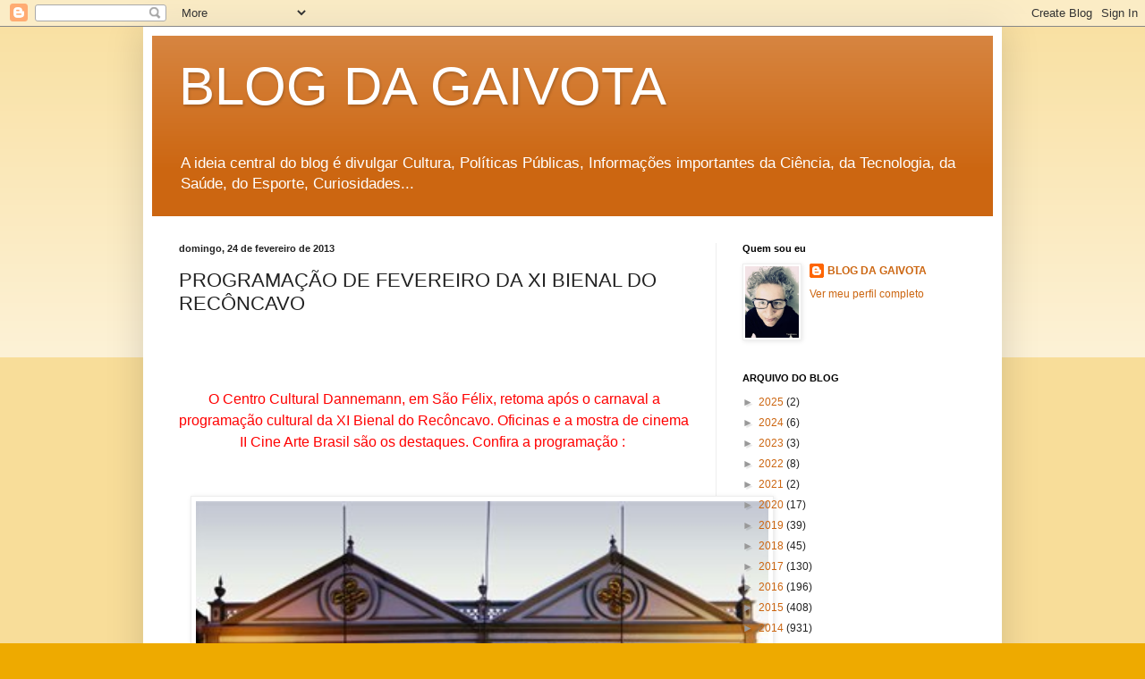

--- FILE ---
content_type: text/html; charset=UTF-8
request_url: https://www.blogdagaivota.com/2013/02/programacao-de-fevereiro-da-xi-bienal_24.html
body_size: 23631
content:
<!DOCTYPE html>
<html class='v2' dir='ltr' lang='pt-BR'>
<head>
<link href='https://www.blogger.com/static/v1/widgets/335934321-css_bundle_v2.css' rel='stylesheet' type='text/css'/>
<meta content='width=1100' name='viewport'/>
<meta content='text/html; charset=UTF-8' http-equiv='Content-Type'/>
<meta content='blogger' name='generator'/>
<link href="https://www.blogdagaivota.com/favicon.ico" rel='icon' type='image/x-icon' />
<link href="https://www.blogdagaivota.com/2013/02/programacao-de-fevereiro-da-xi-bienal_24.html" rel='canonical' />
<link rel="alternate" type="application/atom+xml" title="BLOG DA GAIVOTA - Atom" href="https://www.blogdagaivota.com/feeds/posts/default" />
<link rel="alternate" type="application/rss+xml" title="BLOG DA GAIVOTA - RSS" href="https://www.blogdagaivota.com/feeds/posts/default?alt=rss" />
<link rel="service.post" type="application/atom+xml" title="BLOG DA GAIVOTA - Atom" href="https://www.blogger.com/feeds/7682796510850686269/posts/default" />

<link rel="alternate" type="application/atom+xml" title="BLOG DA GAIVOTA - Atom" href="https://www.blogdagaivota.com/feeds/5169979826726405497/comments/default" />
<!--Can't find substitution for tag [blog.ieCssRetrofitLinks]-->
<link href='https://blogger.googleusercontent.com/img/b/R29vZ2xl/AVvXsEg8fSm__iGehllT-yPI49SeU-IULxVbiP_zHqdQ7UJvW_17CHxEyE4CH0Gw9jNqGuuJ808f7VKQMnXkn3-TPkr5Suci0JAqXQi92pf8WUiFyQzOR5AUqWG-OYbAo3dJHLb_zNvLnKJ7-jQ/s640/551476_10200273682219741_1911031644_n.jpg' rel='image_src'/>
<meta content='http://www.blogdagaivota.com/2013/02/programacao-de-fevereiro-da-xi-bienal_24.html' property='og:url'/>
<meta content='PROGRAMAÇÃO DE FEVEREIRO DA XI BIENAL DO RECÔNCAVO' property='og:title'/>
<meta content='Cultura, Tecnologia, Ciências, Curiosidades, Bizarro, Literatura, Poesia, Teatro, Música, Esporte, Políticas Públicas, comunidade' property='og:description'/>
<meta content='https://blogger.googleusercontent.com/img/b/R29vZ2xl/AVvXsEg8fSm__iGehllT-yPI49SeU-IULxVbiP_zHqdQ7UJvW_17CHxEyE4CH0Gw9jNqGuuJ808f7VKQMnXkn3-TPkr5Suci0JAqXQi92pf8WUiFyQzOR5AUqWG-OYbAo3dJHLb_zNvLnKJ7-jQ/w1200-h630-p-k-no-nu/551476_10200273682219741_1911031644_n.jpg' property='og:image'/>
<title>BLOG DA GAIVOTA: PROGRAMAÇÃO DE FEVEREIRO DA XI BIENAL DO RECÔNCAVO</title>
<style id='page-skin-1' type='text/css'><!--
/*
-----------------------------------------------
Blogger Template Style
Name:     Simple
Designer: Blogger
URL:      www.blogger.com
----------------------------------------------- */
/* Content
----------------------------------------------- */
body {
font: normal normal 12px Arial, Tahoma, Helvetica, FreeSans, sans-serif;
color: #222222;
background: #eeaa00 none repeat scroll top left;
padding: 0 40px 40px 40px;
}
html body .region-inner {
min-width: 0;
max-width: 100%;
width: auto;
}
h2 {
font-size: 22px;
}
a:link {
text-decoration:none;
color: #cc6611;
}
a:visited {
text-decoration:none;
color: #888888;
}
a:hover {
text-decoration:underline;
color: #ff9900;
}
.body-fauxcolumn-outer .fauxcolumn-inner {
background: transparent url(https://resources.blogblog.com/blogblog/data/1kt/simple/body_gradient_tile_light.png) repeat scroll top left;
_background-image: none;
}
.body-fauxcolumn-outer .cap-top {
position: absolute;
z-index: 1;
height: 400px;
width: 100%;
}
.body-fauxcolumn-outer .cap-top .cap-left {
width: 100%;
background: transparent url(https://resources.blogblog.com/blogblog/data/1kt/simple/gradients_light.png) repeat-x scroll top left;
_background-image: none;
}
.content-outer {
-moz-box-shadow: 0 0 40px rgba(0, 0, 0, .15);
-webkit-box-shadow: 0 0 5px rgba(0, 0, 0, .15);
-goog-ms-box-shadow: 0 0 10px #333333;
box-shadow: 0 0 40px rgba(0, 0, 0, .15);
margin-bottom: 1px;
}
.content-inner {
padding: 10px 10px;
}
.content-inner {
background-color: #ffffff;
}
/* Header
----------------------------------------------- */
.header-outer {
background: #cc6611 url(https://resources.blogblog.com/blogblog/data/1kt/simple/gradients_light.png) repeat-x scroll 0 -400px;
_background-image: none;
}
.Header h1 {
font: normal normal 60px Arial, Tahoma, Helvetica, FreeSans, sans-serif;
color: #ffffff;
text-shadow: 1px 2px 3px rgba(0, 0, 0, .2);
}
.Header h1 a {
color: #ffffff;
}
.Header .description {
font-size: 140%;
color: #ffffff;
}
.header-inner .Header .titlewrapper {
padding: 22px 30px;
}
.header-inner .Header .descriptionwrapper {
padding: 0 30px;
}
/* Tabs
----------------------------------------------- */
.tabs-inner .section:first-child {
border-top: 0 solid #eeeeee;
}
.tabs-inner .section:first-child ul {
margin-top: -0;
border-top: 0 solid #eeeeee;
border-left: 0 solid #eeeeee;
border-right: 0 solid #eeeeee;
}
.tabs-inner .widget ul {
background: #f5f5f5 url(https://resources.blogblog.com/blogblog/data/1kt/simple/gradients_light.png) repeat-x scroll 0 -800px;
_background-image: none;
border-bottom: 1px solid #eeeeee;
margin-top: 0;
margin-left: -30px;
margin-right: -30px;
}
.tabs-inner .widget li a {
display: inline-block;
padding: .6em 1em;
font: normal normal 14px Arial, Tahoma, Helvetica, FreeSans, sans-serif;
color: #999999;
border-left: 1px solid #ffffff;
border-right: 1px solid #eeeeee;
}
.tabs-inner .widget li:first-child a {
border-left: none;
}
.tabs-inner .widget li.selected a, .tabs-inner .widget li a:hover {
color: #000000;
background-color: #eeeeee;
text-decoration: none;
}
/* Columns
----------------------------------------------- */
.main-outer {
border-top: 0 solid #eeeeee;
}
.fauxcolumn-left-outer .fauxcolumn-inner {
border-right: 1px solid #eeeeee;
}
.fauxcolumn-right-outer .fauxcolumn-inner {
border-left: 1px solid #eeeeee;
}
/* Headings
----------------------------------------------- */
div.widget > h2,
div.widget h2.title {
margin: 0 0 1em 0;
font: normal bold 11px Arial, Tahoma, Helvetica, FreeSans, sans-serif;
color: #000000;
}
/* Widgets
----------------------------------------------- */
.widget .zippy {
color: #999999;
text-shadow: 2px 2px 1px rgba(0, 0, 0, .1);
}
.widget .popular-posts ul {
list-style: none;
}
/* Posts
----------------------------------------------- */
h2.date-header {
font: normal bold 11px Arial, Tahoma, Helvetica, FreeSans, sans-serif;
}
.date-header span {
background-color: transparent;
color: #222222;
padding: inherit;
letter-spacing: inherit;
margin: inherit;
}
.main-inner {
padding-top: 30px;
padding-bottom: 30px;
}
.main-inner .column-center-inner {
padding: 0 15px;
}
.main-inner .column-center-inner .section {
margin: 0 15px;
}
.post {
margin: 0 0 25px 0;
}
h3.post-title, .comments h4 {
font: normal normal 22px Arial, Tahoma, Helvetica, FreeSans, sans-serif;
margin: .75em 0 0;
}
.post-body {
font-size: 110%;
line-height: 1.4;
position: relative;
}
.post-body img, .post-body .tr-caption-container, .Profile img, .Image img,
.BlogList .item-thumbnail img {
padding: 2px;
background: #ffffff;
border: 1px solid #eeeeee;
-moz-box-shadow: 1px 1px 5px rgba(0, 0, 0, .1);
-webkit-box-shadow: 1px 1px 5px rgba(0, 0, 0, .1);
box-shadow: 1px 1px 5px rgba(0, 0, 0, .1);
}
.post-body img, .post-body .tr-caption-container {
padding: 5px;
}
.post-body .tr-caption-container {
color: #222222;
}
.post-body .tr-caption-container img {
padding: 0;
background: transparent;
border: none;
-moz-box-shadow: 0 0 0 rgba(0, 0, 0, .1);
-webkit-box-shadow: 0 0 0 rgba(0, 0, 0, .1);
box-shadow: 0 0 0 rgba(0, 0, 0, .1);
}
.post-header {
margin: 0 0 1.5em;
line-height: 1.6;
font-size: 90%;
}
.post-footer {
margin: 20px -2px 0;
padding: 5px 10px;
color: #666666;
background-color: #f9f9f9;
border-bottom: 1px solid #eeeeee;
line-height: 1.6;
font-size: 90%;
}
#comments .comment-author {
padding-top: 1.5em;
border-top: 1px solid #eeeeee;
background-position: 0 1.5em;
}
#comments .comment-author:first-child {
padding-top: 0;
border-top: none;
}
.avatar-image-container {
margin: .2em 0 0;
}
#comments .avatar-image-container img {
border: 1px solid #eeeeee;
}
/* Comments
----------------------------------------------- */
.comments .comments-content .icon.blog-author {
background-repeat: no-repeat;
background-image: url([data-uri]);
}
.comments .comments-content .loadmore a {
border-top: 1px solid #999999;
border-bottom: 1px solid #999999;
}
.comments .comment-thread.inline-thread {
background-color: #f9f9f9;
}
.comments .continue {
border-top: 2px solid #999999;
}
/* Accents
---------------------------------------------- */
.section-columns td.columns-cell {
border-left: 1px solid #eeeeee;
}
.blog-pager {
background: transparent none no-repeat scroll top center;
}
.blog-pager-older-link, .home-link,
.blog-pager-newer-link {
background-color: #ffffff;
padding: 5px;
}
.footer-outer {
border-top: 0 dashed #bbbbbb;
}
/* Mobile
----------------------------------------------- */
body.mobile  {
background-size: auto;
}
.mobile .body-fauxcolumn-outer {
background: transparent none repeat scroll top left;
}
.mobile .body-fauxcolumn-outer .cap-top {
background-size: 100% auto;
}
.mobile .content-outer {
-webkit-box-shadow: 0 0 3px rgba(0, 0, 0, .15);
box-shadow: 0 0 3px rgba(0, 0, 0, .15);
}
.mobile .tabs-inner .widget ul {
margin-left: 0;
margin-right: 0;
}
.mobile .post {
margin: 0;
}
.mobile .main-inner .column-center-inner .section {
margin: 0;
}
.mobile .date-header span {
padding: 0.1em 10px;
margin: 0 -10px;
}
.mobile h3.post-title {
margin: 0;
}
.mobile .blog-pager {
background: transparent none no-repeat scroll top center;
}
.mobile .footer-outer {
border-top: none;
}
.mobile .main-inner, .mobile .footer-inner {
background-color: #ffffff;
}
.mobile-index-contents {
color: #222222;
}
.mobile-link-button {
background-color: #cc6611;
}
.mobile-link-button a:link, .mobile-link-button a:visited {
color: #ffffff;
}
.mobile .tabs-inner .section:first-child {
border-top: none;
}
.mobile .tabs-inner .PageList .widget-content {
background-color: #eeeeee;
color: #000000;
border-top: 1px solid #eeeeee;
border-bottom: 1px solid #eeeeee;
}
.mobile .tabs-inner .PageList .widget-content .pagelist-arrow {
border-left: 1px solid #eeeeee;
}

--></style>
<style id='template-skin-1' type='text/css'><!--
body {
min-width: 960px;
}
.content-outer, .content-fauxcolumn-outer, .region-inner {
min-width: 960px;
max-width: 960px;
_width: 960px;
}
.main-inner .columns {
padding-left: 0;
padding-right: 310px;
}
.main-inner .fauxcolumn-center-outer {
left: 0;
right: 310px;
/* IE6 does not respect left and right together */
_width: expression(this.parentNode.offsetWidth -
parseInt("0") -
parseInt("310px") + 'px');
}
.main-inner .fauxcolumn-left-outer {
width: 0;
}
.main-inner .fauxcolumn-right-outer {
width: 310px;
}
.main-inner .column-left-outer {
width: 0;
right: 100%;
margin-left: -0;
}
.main-inner .column-right-outer {
width: 310px;
margin-right: -310px;
}
#layout {
min-width: 0;
}
#layout .content-outer {
min-width: 0;
width: 800px;
}
#layout .region-inner {
min-width: 0;
width: auto;
}
body#layout div.add_widget {
padding: 8px;
}
body#layout div.add_widget a {
margin-left: 32px;
}
--></style>
<link href='https://www.blogger.com/dyn-css/authorization.css?targetBlogID=7682796510850686269&amp;zx=efde6408-366d-4a3e-bb2a-4127e5ce089e' media='none' onload='if(media!=&#39;all&#39;)media=&#39;all&#39;' rel='stylesheet'/><noscript><link href='https://www.blogger.com/dyn-css/authorization.css?targetBlogID=7682796510850686269&amp;zx=efde6408-366d-4a3e-bb2a-4127e5ce089e' rel='stylesheet'/></noscript>
<meta name='google-adsense-platform-account' content='ca-host-pub-1556223355139109'/>
<meta name='google-adsense-platform-domain' content='blogspot.com'/>

<!-- data-ad-client=ca-pub-2895092711533883 -->

</head>
<body class='loading variant-bold'>
<div class='navbar section' id='navbar' name='Navbar'><div class='widget Navbar' data-version='1' id='Navbar1'><script type="text/javascript">
    function setAttributeOnload(object, attribute, val) {
      if(window.addEventListener) {
        window.addEventListener('load',
          function(){ object[attribute] = val; }, false);
      } else {
        window.attachEvent('onload', function(){ object[attribute] = val; });
      }
    }
  </script>
<div id="navbar-iframe-container"></div>
<script type="text/javascript" src="https://apis.google.com/js/platform.js"></script>
<script type="text/javascript">
      gapi.load("gapi.iframes:gapi.iframes.style.bubble", function() {
        if (gapi.iframes && gapi.iframes.getContext) {
          gapi.iframes.getContext().openChild({
              url: 'https://www.blogger.com/navbar/7682796510850686269?po\x3d5169979826726405497\x26origin\x3dhttp://www.blogdagaivota.com',
              where: document.getElementById("navbar-iframe-container"),
              id: "navbar-iframe"
          });
        }
      });
    </script><script type="text/javascript">
(function() {
var script = document.createElement('script');
script.type = 'text/javascript';
script.src = '//pagead2.googlesyndication.com/pagead/js/google_top_exp.js';
var head = document.getElementsByTagName('head')[0];
if (head) {
head.appendChild(script);
}})();
</script>
</div></div>
<div class='body-fauxcolumns'>
<div class='fauxcolumn-outer body-fauxcolumn-outer'>
<div class='cap-top'>
<div class='cap-left'></div>
<div class='cap-right'></div>
</div>
<div class='fauxborder-left'>
<div class='fauxborder-right'></div>
<div class='fauxcolumn-inner'>
</div>
</div>
<div class='cap-bottom'>
<div class='cap-left'></div>
<div class='cap-right'></div>
</div>
</div>
</div>
<div class='content'>
<div class='content-fauxcolumns'>
<div class='fauxcolumn-outer content-fauxcolumn-outer'>
<div class='cap-top'>
<div class='cap-left'></div>
<div class='cap-right'></div>
</div>
<div class='fauxborder-left'>
<div class='fauxborder-right'></div>
<div class='fauxcolumn-inner'>
</div>
</div>
<div class='cap-bottom'>
<div class='cap-left'></div>
<div class='cap-right'></div>
</div>
</div>
</div>
<div class='content-outer'>
<div class='content-cap-top cap-top'>
<div class='cap-left'></div>
<div class='cap-right'></div>
</div>
<div class='fauxborder-left content-fauxborder-left'>
<div class='fauxborder-right content-fauxborder-right'></div>
<div class='content-inner'>
<header>
<div class='header-outer'>
<div class='header-cap-top cap-top'>
<div class='cap-left'></div>
<div class='cap-right'></div>
</div>
<div class='fauxborder-left header-fauxborder-left'>
<div class='fauxborder-right header-fauxborder-right'></div>
<div class='region-inner header-inner'>
<div class='header section' id='header' name='Cabeçalho'><div class='widget Header' data-version='1' id='Header1'>
<div id='header-inner'>
<div class='titlewrapper'>
<h1 class='title'>
<a href="https://www.blogdagaivota.com/">
BLOG DA GAIVOTA
</a>
</h1>
</div>
<div class='descriptionwrapper'>
<p class='description'><span>A ideia central do blog é divulgar Cultura, Políticas Públicas, Informações importantes da Ciência, da Tecnologia,  da Saúde, do Esporte, Curiosidades...</span></p>
</div>
</div>
</div></div>
</div>
</div>
<div class='header-cap-bottom cap-bottom'>
<div class='cap-left'></div>
<div class='cap-right'></div>
</div>
</div>
</header>
<div class='tabs-outer'>
<div class='tabs-cap-top cap-top'>
<div class='cap-left'></div>
<div class='cap-right'></div>
</div>
<div class='fauxborder-left tabs-fauxborder-left'>
<div class='fauxborder-right tabs-fauxborder-right'></div>
<div class='region-inner tabs-inner'>
<div class='tabs no-items section' id='crosscol' name='Entre colunas'></div>
<div class='tabs no-items section' id='crosscol-overflow' name='Cross-Column 2'></div>
</div>
</div>
<div class='tabs-cap-bottom cap-bottom'>
<div class='cap-left'></div>
<div class='cap-right'></div>
</div>
</div>
<div class='main-outer'>
<div class='main-cap-top cap-top'>
<div class='cap-left'></div>
<div class='cap-right'></div>
</div>
<div class='fauxborder-left main-fauxborder-left'>
<div class='fauxborder-right main-fauxborder-right'></div>
<div class='region-inner main-inner'>
<div class='columns fauxcolumns'>
<div class='fauxcolumn-outer fauxcolumn-center-outer'>
<div class='cap-top'>
<div class='cap-left'></div>
<div class='cap-right'></div>
</div>
<div class='fauxborder-left'>
<div class='fauxborder-right'></div>
<div class='fauxcolumn-inner'>
</div>
</div>
<div class='cap-bottom'>
<div class='cap-left'></div>
<div class='cap-right'></div>
</div>
</div>
<div class='fauxcolumn-outer fauxcolumn-left-outer'>
<div class='cap-top'>
<div class='cap-left'></div>
<div class='cap-right'></div>
</div>
<div class='fauxborder-left'>
<div class='fauxborder-right'></div>
<div class='fauxcolumn-inner'>
</div>
</div>
<div class='cap-bottom'>
<div class='cap-left'></div>
<div class='cap-right'></div>
</div>
</div>
<div class='fauxcolumn-outer fauxcolumn-right-outer'>
<div class='cap-top'>
<div class='cap-left'></div>
<div class='cap-right'></div>
</div>
<div class='fauxborder-left'>
<div class='fauxborder-right'></div>
<div class='fauxcolumn-inner'>
</div>
</div>
<div class='cap-bottom'>
<div class='cap-left'></div>
<div class='cap-right'></div>
</div>
</div>
<!-- corrects IE6 width calculation -->
<div class='columns-inner'>
<div class='column-center-outer'>
<div class='column-center-inner'>
<div class='main section' id='main' name='Principal'><div class='widget Blog' data-version='1' id='Blog1'>
<div class='blog-posts hfeed'>

          <div class="date-outer">
        
<h2 class='date-header'><span>domingo, 24 de fevereiro de 2013</span></h2>

          <div class="date-posts">
        
<div class='post-outer'>
<div class='post hentry uncustomized-post-template' itemprop='blogPost' itemscope='itemscope' itemtype='http://schema.org/BlogPosting'>
<meta content='https://blogger.googleusercontent.com/img/b/R29vZ2xl/AVvXsEg8fSm__iGehllT-yPI49SeU-IULxVbiP_zHqdQ7UJvW_17CHxEyE4CH0Gw9jNqGuuJ808f7VKQMnXkn3-TPkr5Suci0JAqXQi92pf8WUiFyQzOR5AUqWG-OYbAo3dJHLb_zNvLnKJ7-jQ/s640/551476_10200273682219741_1911031644_n.jpg' itemprop='image_url'/>
<meta content='7682796510850686269' itemprop='blogId'/>
<meta content='5169979826726405497' itemprop='postId'/>
<a name='5169979826726405497'></a>
<h3 class='post-title entry-title' itemprop='name'>
PROGRAMAÇÃO DE FEVEREIRO DA XI BIENAL DO RECÔNCAVO
</h3>
<div class='post-header'>
<div class='post-header-line-1'></div>
</div>
<div class='post-body entry-content' id='post-body-5169979826726405497' itemprop='description articleBody'>
<div dir="ltr" style="text-align: left;" trbidi="on">
<br />
<div class="MsoNormal" style="margin-bottom: 0.0001pt; text-align: justify;">
</div>
<div style="text-align: center;">
<span style="color: red; font-family: Verdana, sans-serif; line-height: 24px;"><br /></span></div>
<span style="font-family: Verdana, sans-serif; font-size: 12pt; line-height: 150%;"></span><br />
<div style="text-align: center;">
<span style="font-family: Verdana, sans-serif; font-size: 12pt; line-height: 150%;"><span style="color: red; font-size: 12pt; line-height: 150%;">O Centro Cultural
Dannemann, em São Félix, retoma após o carnaval a programação cultural da XI
Bienal do Recôncavo. Oficinas e a mostra de cinema II Cine Arte Brasil são os
destaques. Con</span><span class="textexposedshow" style="font-size: 12pt; line-height: 150%;"><span style="color: red;">fira a programação :</span><span class="apple-converted-space"><span style="color: red;">&nbsp;</span></span></span></span></div>
<span style="font-family: Verdana, sans-serif; font-size: 12pt; line-height: 150%;">
</span>
<br />
<div class="MsoNormal" style="line-height: 150%; margin-bottom: .0001pt; margin-bottom: 0cm; text-align: justify;">
<span style="color: #333333; font-family: &quot;Verdana&quot;,&quot;sans-serif&quot;; font-size: 12.0pt; line-height: 150%; mso-bidi-font-family: Tahoma;"><span style="background: white;"><span class="textexposedshow"><span class="apple-converted-space"><br /></span></span></span></span></div>
<div class="separator" style="clear: both; text-align: center;">
<a href="https://blogger.googleusercontent.com/img/b/R29vZ2xl/AVvXsEg8fSm__iGehllT-yPI49SeU-IULxVbiP_zHqdQ7UJvW_17CHxEyE4CH0Gw9jNqGuuJ808f7VKQMnXkn3-TPkr5Suci0JAqXQi92pf8WUiFyQzOR5AUqWG-OYbAo3dJHLb_zNvLnKJ7-jQ/s1600/551476_10200273682219741_1911031644_n.jpg" imageanchor="1" style="margin-left: 1em; margin-right: 1em;"><img border="0" height="344" src="https://blogger.googleusercontent.com/img/b/R29vZ2xl/AVvXsEg8fSm__iGehllT-yPI49SeU-IULxVbiP_zHqdQ7UJvW_17CHxEyE4CH0Gw9jNqGuuJ808f7VKQMnXkn3-TPkr5Suci0JAqXQi92pf8WUiFyQzOR5AUqWG-OYbAo3dJHLb_zNvLnKJ7-jQ/s640/551476_10200273682219741_1911031644_n.jpg" width="640" /></a></div>
<div class="MsoNormal" style="line-height: 150%; margin-bottom: .0001pt; margin-bottom: 0cm; text-align: justify;">
<span style="color: #333333; font-family: &quot;Verdana&quot;,&quot;sans-serif&quot;; font-size: 12.0pt; line-height: 150%; mso-bidi-font-family: Tahoma;"><span style="background: white;"><span class="textexposedshow"><span class="apple-converted-space"><br /></span></span></span></span></div>
<div class="MsoNormal" style="line-height: 150%; margin-bottom: .0001pt; margin-bottom: 0cm; text-align: justify;">
<span style="color: #333333; font-family: &quot;Verdana&quot;,&quot;sans-serif&quot;; font-size: 12.0pt; line-height: 150%; mso-bidi-font-family: Tahoma;"><span style="background: white;"><span class="textexposedshow"><span class="apple-converted-space"></span></span></span></span><br />
<div style="line-height: 150%; margin-bottom: .0001pt; margin: 0cm;">
<span style="color: #333333; font-family: &quot;Verdana&quot;,&quot;sans-serif&quot;; font-size: 12.0pt; line-height: 150%; mso-bidi-font-family: Tahoma;"><span style="background: white;"><span class="textexposedshow"><span class="apple-converted-space"><span style="font-family: Verdana, sans-serif;">Dia 23.02.13 &#8211; Oficina
às 09h &#8211; Cidade- Um Olhar Juvenil &#8211; com o fotógrafo Paulo Cesar Lima &#8211; Salvador
/ BA&nbsp;<o:p></o:p></span></span></span></span></span></div>
<span style="color: #333333; font-family: &quot;Verdana&quot;,&quot;sans-serif&quot;; font-size: 12.0pt; line-height: 150%; mso-bidi-font-family: Tahoma;"><span style="background: white;"><span class="textexposedshow"><span class="apple-converted-space">

<u1:p></u1:p>

<div style="line-height: 150%; margin-bottom: .0001pt; margin: 0cm;">
<span style="font-family: Verdana, sans-serif;"><br />
Dia 23.02.13 &#8211; Palestra às 20h30 &#8211; Diversidade Sexual, Invisibilidade e
Direitos Humanos - Simone Brandão Souza &#8211; professor UFRB<o:p></o:p></span></div>
<u1:p></u1:p>

<div style="line-height: 150%; margin-bottom: .0001pt; margin: 0cm;">
<span style="font-family: Verdana, sans-serif;"><br />
Dia 23.02.13 &#8211; Exposição Fotográfica às 21h &#8211; Lesbiandade - Simone Brandão
Souza &#8211; professor UFRB<o:p></o:p></span></div>
<u1:p></u1:p>

<div style="line-height: 150%; margin-bottom: .0001pt; margin: 0cm;">
<span style="font-family: Verdana, sans-serif;"><br />
Dia 27.02.13 &#8211; II Cine Arte Brasil 19h &#8211; Exibições / debates de filmes e
documentários de arte contemporânea brasileira<o:p></o:p></span></div>
<u1:p></u1:p>

<div style="line-height: 150%; margin-bottom: .0001pt; margin: 0cm;">
<span style="font-family: Verdana, sans-serif;"><br />
Dia 28.02.13 - II Cine Arte Brasil 19h &#8211; Exibições / debates de filmes e
documentários de arte contemporânea brasileira.<o:p></o:p></span></div>
<u1:p></u1:p>

<div style="line-height: 150%; margin-bottom: .0001pt; margin: 0cm;">
<br /></div>
<div class="MsoNormal" style="line-height: 150%; margin-bottom: .0001pt; margin-bottom: 0cm; text-align: justify;">
<br /></div>
</span></span></span></span></div>
<div class="MsoNormal" style="line-height: 150%; margin-bottom: .0001pt; margin-bottom: 0cm; text-align: justify;">
<div style="text-align: center;">
<span style="background: white; color: #333333; font-family: &quot;Verdana&quot;,&quot;sans-serif&quot;; font-size: 12.0pt; line-height: 150%; mso-bidi-font-family: Tahoma;"><br /></span></div>
</div>
<div class="MsoNormal" style="line-height: 150%; margin-bottom: .0001pt; margin-bottom: 0cm; text-align: justify;">
<span style="background: white; color: #333333; font-family: &quot;Verdana&quot;,&quot;sans-serif&quot;; font-size: 12.0pt; line-height: 150%; mso-bidi-font-family: Tahoma;"><span class="textexposedshow"></span></span></div>
<div class="separator" style="background-color: #fafafa; clear: both; font-family: 'Helvetica Neue Light', HelveticaNeue-Light, 'Helvetica Neue', Helvetica, Arial, sans-serif; font-size: 14px; line-height: 19px; margin: 0px; outline: none; padding: 0px; text-align: center;">
<a href="https://blogger.googleusercontent.com/img/b/R29vZ2xl/AVvXsEhESvlGKUIkpGbclxsYiGARUeg7MQPFfSTDE9M1nYAncNswpBJBLUwg4Iseic89orYxqBKXqjEvAkQi4H94ZaJeRBHnM3YvP4XhallwLNbiuKbMpwjHnArhs_R9BVMg7V95tMijYtrUttM/s1600/image001+(1).jpg" imageanchor="1" style="-webkit-transition: color 0.3s; color: #009eb8; display: inline; margin-left: 1em; margin-right: 1em; outline: none; text-decoration: initial;"><img border="0" src="https://blogger.googleusercontent.com/img/b/R29vZ2xl/AVvXsEhESvlGKUIkpGbclxsYiGARUeg7MQPFfSTDE9M1nYAncNswpBJBLUwg4Iseic89orYxqBKXqjEvAkQi4H94ZaJeRBHnM3YvP4XhallwLNbiuKbMpwjHnArhs_R9BVMg7V95tMijYtrUttM/s1600/image001+(1).jpg" style="-webkit-border-image: url(data:image/png; border-image-repeat: stretch; border-image-slice: 9; border-image-source: url(data:image/png; border-image-width: 9px; border: 9px none; box-sizing: border-box; height: auto; margin: 10px auto; max-width: 100%; padding: 8px; position: relative;" /></a></div>
<div style="background-color: #fafafa; font-family: 'Helvetica Neue Light', HelveticaNeue-Light, 'Helvetica Neue', Helvetica, Arial, sans-serif; font-size: 14px; line-height: 19px; margin: 0px; outline: none; padding: 0px; text-align: center;">
<div style="text-align: center;">
<span style="line-height: 24px;"><br /></span></div>
</div>
<div style="text-align: center;">
<b style="background-color: #fafafa; font-family: 'Helvetica Neue Light', HelveticaNeue-Light, 'Helvetica Neue', Helvetica, Arial, sans-serif; font-size: 14px; line-height: 19px; text-align: left;"><span style="font-family: Arial, Helvetica, sans-serif;"><br /></span></b><span style="background-color: #fafafa; font-family: 'Helvetica Neue Light', HelveticaNeue-Light, 'Helvetica Neue', Helvetica, Arial, sans-serif; font-size: 14px; line-height: 19px; text-align: left;"></span>
</div>
<div style="background-color: #fafafa; font-family: 'Helvetica Neue Light', HelveticaNeue-Light, 'Helvetica Neue', Helvetica, Arial, sans-serif; font-size: 14px; line-height: 21px; margin: 0px; outline: none; padding: 0px; text-align: center;">
<div style="text-align: center;">
<b><span style="font-family: Arial, Helvetica, sans-serif;">Assessoria de Imprensa</span></b></div>
</div>
<div style="text-align: center;">
<span style="background-color: #fafafa; font-family: Arial, Helvetica, sans-serif; font-size: 14px; line-height: 21px; text-align: left;"></span><br style="background-color: #fafafa; font-family: 'Helvetica Neue Light', HelveticaNeue-Light, 'Helvetica Neue', Helvetica, Arial, sans-serif; font-size: 14px; line-height: 19px; text-align: left;" /></div>
<div style="background-color: #fafafa; font-family: 'Helvetica Neue Light', HelveticaNeue-Light, 'Helvetica Neue', Helvetica, Arial, sans-serif; font-size: 14px; line-height: 19px; margin: 0px; outline: none; padding: 0px; text-align: center;">
<div style="text-align: center;">
<span style="font-family: Arial, Helvetica, sans-serif; line-height: 21px;"><b>Doris Pinheiro &#8211; 71 8896-5016 &#8211; <a href="/cdn-cgi/l/email-protection" class="__cf_email__" data-cfemail="abcfdb85cad8d8ced8d8c4d9c2cac8c4c6dec5c2c8cac8cac4ebccc6cac2c785c8c4c6">[email&#160;protected]</a></b></span></div>
</div>
<div>
<div style="text-align: center;">
<span style="font-family: Arial, Helvetica, sans-serif; line-height: 21px;"><b><br /></b></span></div>
</div>
<div style="text-align: center;">
<br /></div>
</div>
<div style='clear: both;'></div>
</div>
<div class='post-footer'>
<div class='post-footer-line post-footer-line-1'>
<span class='post-author vcard'>
</span>
<span class='post-timestamp'>
às
<meta content='http://www.blogdagaivota.com/2013/02/programacao-de-fevereiro-da-xi-bienal_24.html' itemprop='url'/>
<a class='timestamp-link' href="https://www.blogdagaivota.com/2013/02/programacao-de-fevereiro-da-xi-bienal_24.html" rel='bookmark' title='permanent link'><abbr class='published' itemprop='datePublished' title='2013-02-24T00:38:00-03:00'>fevereiro 24, 2013</abbr></a>
</span>
<span class='post-comment-link'>
</span>
<span class='post-icons'>
<span class='item-action'>
<a href='https://www.blogger.com/email-post/7682796510850686269/5169979826726405497' title='Enviar esta postagem'>
<img alt='' class='icon-action' height='13' src='https://resources.blogblog.com/img/icon18_email.gif' width='18'/>
</a>
</span>
</span>
<div class='post-share-buttons goog-inline-block'>
<a class='goog-inline-block share-button sb-email' href='https://www.blogger.com/share-post.g?blogID=7682796510850686269&postID=5169979826726405497&target=email' target='_blank' title='Enviar por e-mail'><span class='share-button-link-text'>Enviar por e-mail</span></a><a class='goog-inline-block share-button sb-blog' href='https://www.blogger.com/share-post.g?blogID=7682796510850686269&postID=5169979826726405497&target=blog' onclick='window.open(this.href, "_blank", "height=270,width=475"); return false;' target='_blank' title='Postar no blog!'><span class='share-button-link-text'>Postar no blog!</span></a><a class='goog-inline-block share-button sb-twitter' href='https://www.blogger.com/share-post.g?blogID=7682796510850686269&postID=5169979826726405497&target=twitter' target='_blank' title='Compartilhar no X'><span class='share-button-link-text'>Compartilhar no X</span></a><a class='goog-inline-block share-button sb-facebook' href='https://www.blogger.com/share-post.g?blogID=7682796510850686269&postID=5169979826726405497&target=facebook' onclick='window.open(this.href, "_blank", "height=430,width=640"); return false;' target='_blank' title='Compartilhar no Facebook'><span class='share-button-link-text'>Compartilhar no Facebook</span></a><a class='goog-inline-block share-button sb-pinterest' href='https://www.blogger.com/share-post.g?blogID=7682796510850686269&postID=5169979826726405497&target=pinterest' target='_blank' title='Compartilhar com o Pinterest'><span class='share-button-link-text'>Compartilhar com o Pinterest</span></a>
</div>
</div>
<div class='post-footer-line post-footer-line-2'>
<span class='post-labels'>
</span>
</div>
<div class='post-footer-line post-footer-line-3'>
<span class='post-location'>
</span>
</div>
</div>
</div>
<div class='comments' id='comments'>
<a name='comments'></a>
<h4>Nenhum comentário:</h4>
<div id='Blog1_comments-block-wrapper'>
<dl class='avatar-comment-indent' id='comments-block'>
</dl>
</div>
<p class='comment-footer'>
<div class='comment-form'>
<a name='comment-form'></a>
<h4 id='comment-post-message'>Postar um comentário</h4>
<p>Participe, opine, colabore, construa. Faça parte desse &quot;universo&quot;.</p>
<a href='https://www.blogger.com/comment/frame/7682796510850686269?po=5169979826726405497&hl=pt-BR&saa=85391&origin=http://www.blogdagaivota.com' id='comment-editor-src'></a>
<iframe allowtransparency='true' class='blogger-iframe-colorize blogger-comment-from-post' frameborder='0' height='410px' id='comment-editor' name='comment-editor' src='' width='100%'></iframe>
<script data-cfasync="false" src="/cdn-cgi/scripts/5c5dd728/cloudflare-static/email-decode.min.js"></script><script src='https://www.blogger.com/static/v1/jsbin/2830521187-comment_from_post_iframe.js' type='text/javascript'></script>
<script type='text/javascript'>
      BLOG_CMT_createIframe('https://www.blogger.com/rpc_relay.html');
    </script>
</div>
</p>
</div>
</div>

        </div></div>
      
</div>
<div class='blog-pager' id='blog-pager'>
<span id='blog-pager-newer-link'>
<a class='blog-pager-newer-link' href="https://www.blogdagaivota.com/2013/02/os-bastidores-de-uma-conspiracao.html" id='Blog1_blog-pager-newer-link' title='Postagem mais recente'>Postagem mais recente</a>
</span>
<span id='blog-pager-older-link'>
<a class='blog-pager-older-link' href="https://www.blogdagaivota.com/2013/02/reprises-para-cumprir-cotas-na.html" id='Blog1_blog-pager-older-link' title='Postagem mais antiga'>Postagem mais antiga</a>
</span>
<a class='home-link' href="https://www.blogdagaivota.com/">Página inicial</a>
</div>
<div class='clear'></div>
<div class='post-feeds'>
<div class='feed-links'>
Assinar:
<a class='feed-link' href="https://www.blogdagaivota.com/feeds/5169979826726405497/comments/default" target='_blank' type='application/atom+xml'>Postar comentários (Atom)</a>
</div>
</div>
</div><div class='widget FeaturedPost' data-version='1' id='FeaturedPost1'>
<div class='post-summary'>
<h3><a href="https://www.blogdagaivota.com/2025/05/aconteceu-no-espaco-xisto-10-anos-do.html"> ACONTECEU NO ESPAÇO XISTO - 10 ANOS DO MOVIMENTO EXPLOESIA   </a></h3>
<p>
&#160; O evento contou com música, poesia, dança e&#160; teatro em celebração&#160; aos 10 anos do Movimento Exploesia. O Projeto&#160; nasceu em janeiro de 201...
</p>
<img class='image' src='https://blogger.googleusercontent.com/img/b/R29vZ2xl/AVvXsEiM-vE8LKNIK7IP0vDccyAWlJN2X6Qaw4XCIqZVI7W5QmSAqE4zE3tZtVXfVr5E-dWyln0bgMigd96U_mRaMPl8tFi1pHEjre_pJ0ehIc-AO5hzhKNSK6PUVDT9h145ujrsErf3kNKmYwSyOvajLbRYif-ltz3s6Knj5JRiShWzdohc24JBuiFkmunu1uQ/s320/movimento%20exploesia%201%20(4).jpg'/>
</div>
<style type='text/css'>
    .image {
      width: 100%;
    }
  </style>
<div class='clear'></div>
</div><div class='widget PopularPosts' data-version='1' id='PopularPosts1'>
<div class='widget-content popular-posts'>
<ul>
<li>
<div class='item-content'>
<div class='item-thumbnail'>
<a href="https://www.blogdagaivota.com/2013/01/barlavento.html" target='_blank'>
<img alt='' border='0' src='https://blogger.googleusercontent.com/img/b/R29vZ2xl/AVvXsEjm8Evx8N8D-rpB2IrjsmUL1OaXvp_ZmoXfOtygQ__tMYXrgM0HNzUmlNKVJDewQ_jSF4cD-yLVJbd5WaZmlWI9zkcEMSnQIOTSOwO8IKzZcRlw115dimMPA77dd6fOmxxnkeR1FsabQ-g/w72-h72-p-k-no-nu/297x222_201311165925700.jpg'/>
</a>
</div>
<div class='item-title'><a href="https://www.blogdagaivota.com/2013/01/barlavento.html">BARLAVENTO</a></div>
<div class='item-snippet'>     Grupo homenageia o samba de roda dos marisqueiros e pescadores do interior da Bahia no novo show Mariscada na Roda.           Data: &#160; T...</div>
</div>
<div style='clear: both;'></div>
</li>
<li>
<div class='item-content'>
<div class='item-thumbnail'>
<a href="https://www.blogdagaivota.com/2013/01/filme-na-biblioteca_28.html" target='_blank'>
<img alt='' border='0' src='https://blogger.googleusercontent.com/img/b/R29vZ2xl/AVvXsEizBRZBAU9blhV56bMISBv5qhbRxdbmCSVTkaQRpVARoAGynaQpKybuQuXrhFmwaTlbHY7hQIbvcvXPVX4oooz4pxUSDMUAyqsN1UT8LxQLd_3Mm_RIj23Afj7ZG1KOoTkDJyLlUIAhbSY/w72-h72-p-k-no-nu/marca-quilomos+(1).jpg'/>
</a>
</div>
<div class='item-title'><a href="https://www.blogdagaivota.com/2013/01/filme-na-biblioteca_28.html">FILME NA BIBLIOTECA </a></div>
<div class='item-snippet'>             &#160; Exibição dos filmes: Flagrantes de Rua: A Bahia em Movimento (Roberto Dantas), em 2/1; Quilombos da Bahia (Antonio Olavo), em...</div>
</div>
<div style='clear: both;'></div>
</li>
<li>
<div class='item-content'>
<div class='item-thumbnail'>
<a href="https://www.blogdagaivota.com/2013/01/rubem-valentim.html" target='_blank'>
<img alt='' border='0' src='https://blogger.googleusercontent.com/img/b/R29vZ2xl/AVvXsEhKMV2lCf_AmOcIA8A-kff1KFcVk_OHXFinlk-TYQu7R0TKQ4iTVl2aeOP9doddulrfXUDmZfXeh69ovGiBzoVJ6cWSOsTjGu-A77PfGp5FIqPJ9fzuJzoTerdbLfZkVqtB7TKoAHqktwk/w72-h72-p-k-no-nu/rubem-640x290.jpg'/>
</a>
</div>
<div class='item-title'><a href="https://www.blogdagaivota.com/2013/01/rubem-valentim.html">RUBEM VALENTIM</a></div>
<div class='item-snippet'>          Após reforma, o Museu de Arte Moderna da Bahia reabre a Sala Rubem Valentim, o espaço conta com 30 obras&#160; (sendo 20 esculturas e 1...</div>
</div>
<div style='clear: both;'></div>
</li>
<li>
<div class='item-content'>
<div class='item-thumbnail'>
<a href="https://www.blogdagaivota.com/2013/01/filme-na-biblioteca.html" target='_blank'>
<img alt='' border='0' src='https://blogger.googleusercontent.com/img/b/R29vZ2xl/AVvXsEizBRZBAU9blhV56bMISBv5qhbRxdbmCSVTkaQRpVARoAGynaQpKybuQuXrhFmwaTlbHY7hQIbvcvXPVX4oooz4pxUSDMUAyqsN1UT8LxQLd_3Mm_RIj23Afj7ZG1KOoTkDJyLlUIAhbSY/w72-h72-p-k-no-nu/marca-quilomos+(1).jpg'/>
</a>
</div>
<div class='item-title'><a href="https://www.blogdagaivota.com/2013/01/filme-na-biblioteca.html">FILME NA BIBLIOTECA</a></div>
<div class='item-snippet'>           &#160; Exibição dos filmes: Flagrantes de Rua: A Bahia em Movimento (Roberto Dantas), em 2/1; Quilombos da Bahia (Antonio Olavo), em 9...</div>
</div>
<div style='clear: both;'></div>
</li>
<li>
<div class='item-content'>
<div class='item-thumbnail'>
<a href="https://www.blogdagaivota.com/2013/01/joao-ubaldo-ribeiro.html" target='_blank'>
<img alt='' border='0' src='https://blogger.googleusercontent.com/img/b/R29vZ2xl/AVvXsEi-XFO_9qo9Ehv3j9ApoO-tMvGDG0buig2b4ZIjcqY-QPUVq1tI_cGkhoxxKAlKO8ADXOzn-8Q_NkrsgErfqoyq3WVo3L8mt5p79xupPWy8-FWlGhlHMQDSk4jGvGtKQsxl0qwU4p2K2Ng/w72-h72-p-k-no-nu/a0bd27b1a77618c6fce05706671c8524.jpg'/>
</a>
</div>
<div class='item-title'><a href="https://www.blogdagaivota.com/2013/01/joao-ubaldo-ribeiro.html">JOÃO UBALDO RIBEIRO</a></div>
<div class='item-snippet'>       Mostra da vida e obra de João Ubaldo Ribeiro, com livros de sua autoria e fotografias em comemoração ao aniversário do escritor.     ...</div>
</div>
<div style='clear: both;'></div>
</li>
<li>
<div class='item-content'>
<div class='item-thumbnail'>
<a href="https://www.blogdagaivota.com/2013/01/noite-da-beatlemania.html" target='_blank'>
<img alt='' border='0' src='https://blogger.googleusercontent.com/img/b/R29vZ2xl/AVvXsEg7zlxAUg2iR3_hDGF5rowPDrZcq6ipLWAm-sHiCDGzPZyhMn3OwTVTaHm4Nx2M-hgwbktGYahggpKW05osCkeU5moVeXRT-kK7CJZ-wtNPCBHsbi4MMWSG4Tr8Gw7xtUesLzwk2JDarF0/w72-h72-p-k-no-nu/BEATLEMANIA-EDI%C3%87%C3%83O-DONNA-CHEFFA.jpg'/>
</a>
</div>
<div class='item-title'><a href="https://www.blogdagaivota.com/2013/01/noite-da-beatlemania.html">NOITE DA BEATLEMANIA</a></div>
<div class='item-snippet'>       Festa em homenagem a banda Beatles &#160;com a participação da banda Beatles in Concert. Entrada franca mediante confirmação prévia.      ...</div>
</div>
<div style='clear: both;'></div>
</li>
<li>
<div class='item-content'>
<div class='item-thumbnail'>
<a href="https://www.blogdagaivota.com/2013/01/retrofolia-carnaval-pipoca.html" target='_blank'>
<img alt='' border='0' src='https://blogger.googleusercontent.com/img/b/R29vZ2xl/AVvXsEjdYyothBcVA2f0k3KU16W_K-njAdR3H0CDnd-rabT2x7-EpDf4D4iU9Mv_yB0lPejrK9Q_Ff-iiYHjD7X027ffz3uZh-Z16a96vqEe1k5psWE4CypNc67-W4ZBlq1-PKhyphenhyphenp8OaFUXqWCs/w72-h72-p-k-no-nu/d58191cbc3.jpg'/>
</a>
</div>
<div class='item-title'><a href="https://www.blogdagaivota.com/2013/01/retrofolia-carnaval-pipoca.html">RETROFOLIA - CARNAVAL PIPOCA</a></div>
<div class='item-snippet'>   &#160;   No último dia de janeiro baianos e turistas poderão curtir o &#39;Retrofolia 2013&#39;, tradicional baile de Carnaval da banda &#160; Retr...</div>
</div>
<div style='clear: both;'></div>
</li>
<li>
<div class='item-content'>
<div class='item-thumbnail'>
<a href="https://www.blogdagaivota.com/2013/01/sistema-kalakuta.html" target='_blank'>
<img alt='' border='0' src='https://blogger.googleusercontent.com/img/b/R29vZ2xl/AVvXsEhtRl63CO-hxdzaJ_H2iY0OTwe2E10NmGgt-d0Kzu7tmJFM4YYBRvFx40vvE_h1OF3iD9jDR2zAUDlWEZ1MXl1n730S6Os81xaizQOb6HcO-1wgTfYAIoiZ6VR13eocoHZKHRUA48iAcqI/w72-h72-p-k-no-nu/3f4d8d83c5.jpg'/>
</a>
</div>
<div class='item-title'><a href="https://www.blogdagaivota.com/2013/01/sistema-kalakuta.html">SISTEMA KALAKUTA</a></div>
<div class='item-snippet'>    A primeira edição do ano e do mês vai agitar o Pelourinho com os contagiantes estilos musicais da África.   &#160;A segunda edição de janeiro...</div>
</div>
<div style='clear: both;'></div>
</li>
<li>
<div class='item-content'>
<div class='item-thumbnail'>
<a href="https://www.blogdagaivota.com/2013/01/quintas-dancehall.html" target='_blank'>
<img alt='' border='0' src='https://blogger.googleusercontent.com/img/b/R29vZ2xl/AVvXsEj6_8Dykz81MnHxEqjXSXuDVJqy5TslUC1_SadgvHVsT8LETHtYRSDI0emkBymef_KkIQZFANV9uNfaILLek0iv-1iU2LF9Gqnpl5DBeM7u46WIlHvKvz2PablYQZtSuFkC-ulSd93-JXI/w72-h72-p-k-no-nu/48cc86764d.jpg'/>
</a>
</div>
<div class='item-title'><a href="https://www.blogdagaivota.com/2013/01/quintas-dancehall.html">QUINTAS DANCEHALL - </a></div>
<div class='item-snippet'>      A equipe de som do &#160; MinistéreoPúblico &#160; está de volta com a festa que celebra o vinil, inspirada nos bailes jamaicanos.&#160;   A noite é ...</div>
</div>
<div style='clear: both;'></div>
</li>
<li>
<div class='item-content'>
<div class='item-thumbnail'>
<a href="https://www.blogdagaivota.com/2013/01/teatro-bofetada.html" target='_blank'>
<img alt='' border='0' src='https://blogger.googleusercontent.com/img/b/R29vZ2xl/AVvXsEiM1HnL5-1bnHrEDGyYBjXTtGlxFjn98YGVVzRk-qQgc8DYlXARTrche9t_o3w2j_hdHy4CQ0NwR_p2spa9Q0X36_TSrMirNMsSyKBrqu1seonLsMIBiYRygKgvwXF-60AEEnKtpLmF4Eo/w72-h72-p-k-no-nu/Nova_imagem_18.JPG'/>
</a>
</div>
<div class='item-title'><a href="https://www.blogdagaivota.com/2013/01/teatro-bofetada.html">TEATRO - A BOFETADA</a></div>
<div class='item-snippet'>       Sucesso da Cia Baiana de Patifaria, o espetáculo traz personagens como Fanta Maria, Pandora Luzia, Eleonora, Vânia e Dirce, que se re...</div>
</div>
<div style='clear: both;'></div>
</li>
</ul>
<div class='clear'></div>
</div>
</div></div>
</div>
</div>
<div class='column-left-outer'>
<div class='column-left-inner'>
<aside>
</aside>
</div>
</div>
<div class='column-right-outer'>
<div class='column-right-inner'>
<aside>
<div class='sidebar section' id='sidebar-right-1'><div class='widget Profile' data-version='1' id='Profile1'>
<h2>Quem sou eu</h2>
<div class='widget-content'>
<a href='https://www.blogger.com/profile/03893552780054801552'><img alt='Minha foto' class='profile-img' height='80' src='//blogger.googleusercontent.com/img/b/R29vZ2xl/AVvXsEjkzBXI2ff8UgpCCf-lBdH1pwJwedU6SZJnPvLfaqb6LceXpqO5oE_77ujB4PK0IpS8imNBHoWjvQg80cu3KjdM_y4y5fn80MeUz0uKXrvmLsC33JqmmixoXF4JEe5H2hs/s220/cymar.10.jpg' width='60'/></a>
<dl class='profile-datablock'>
<dt class='profile-data'>
<a class='profile-name-link g-profile' href='https://www.blogger.com/profile/03893552780054801552' rel='author' style='background-image: url(//www.blogger.com/img/logo-16.png);'>
BLOG DA GAIVOTA
</a>
</dt>
</dl>
<a class='profile-link' href='https://www.blogger.com/profile/03893552780054801552' rel='author'>Ver meu perfil completo</a>
<div class='clear'></div>
</div>
</div><div class='widget BlogArchive' data-version='1' id='BlogArchive1'>
<h2>ARQUIVO DO BLOG</h2>
<div class='widget-content'>
<div id='ArchiveList'>
<div id='BlogArchive1_ArchiveList'>
<ul class='hierarchy'>
<li class='archivedate collapsed'>
<a class='toggle' href='javascript:void(0)'>
<span class='zippy'>

        &#9658;&#160;
      
</span>
</a>
<a class='post-count-link' href="https://www.blogdagaivota.com/2025/">
2025
</a>
<span class='post-count' dir='ltr'>(2)</span>
<ul class='hierarchy'>
<li class='archivedate collapsed'>
<a class='toggle' href='javascript:void(0)'>
<span class='zippy'>

        &#9658;&#160;
      
</span>
</a>
<a class='post-count-link' href="https://www.blogdagaivota.com/2025/05/">
maio
</a>
<span class='post-count' dir='ltr'>(2)</span>
</li>
</ul>
</li>
</ul>
<ul class='hierarchy'>
<li class='archivedate collapsed'>
<a class='toggle' href='javascript:void(0)'>
<span class='zippy'>

        &#9658;&#160;
      
</span>
</a>
<a class='post-count-link' href="https://www.blogdagaivota.com/2024/">
2024
</a>
<span class='post-count' dir='ltr'>(6)</span>
<ul class='hierarchy'>
<li class='archivedate collapsed'>
<a class='toggle' href='javascript:void(0)'>
<span class='zippy'>

        &#9658;&#160;
      
</span>
</a>
<a class='post-count-link' href="https://www.blogdagaivota.com/2024/10/">
outubro
</a>
<span class='post-count' dir='ltr'>(3)</span>
</li>
</ul>
<ul class='hierarchy'>
<li class='archivedate collapsed'>
<a class='toggle' href='javascript:void(0)'>
<span class='zippy'>

        &#9658;&#160;
      
</span>
</a>
<a class='post-count-link' href="https://www.blogdagaivota.com/2024/05/">
maio
</a>
<span class='post-count' dir='ltr'>(1)</span>
</li>
</ul>
<ul class='hierarchy'>
<li class='archivedate collapsed'>
<a class='toggle' href='javascript:void(0)'>
<span class='zippy'>

        &#9658;&#160;
      
</span>
</a>
<a class='post-count-link' href="https://www.blogdagaivota.com/2024/04/">
abril
</a>
<span class='post-count' dir='ltr'>(2)</span>
</li>
</ul>
</li>
</ul>
<ul class='hierarchy'>
<li class='archivedate collapsed'>
<a class='toggle' href='javascript:void(0)'>
<span class='zippy'>

        &#9658;&#160;
      
</span>
</a>
<a class='post-count-link' href="https://www.blogdagaivota.com/2023/">
2023
</a>
<span class='post-count' dir='ltr'>(3)</span>
<ul class='hierarchy'>
<li class='archivedate collapsed'>
<a class='toggle' href='javascript:void(0)'>
<span class='zippy'>

        &#9658;&#160;
      
</span>
</a>
<a class='post-count-link' href="https://www.blogdagaivota.com/2023/12/">
dezembro
</a>
<span class='post-count' dir='ltr'>(1)</span>
</li>
</ul>
<ul class='hierarchy'>
<li class='archivedate collapsed'>
<a class='toggle' href='javascript:void(0)'>
<span class='zippy'>

        &#9658;&#160;
      
</span>
</a>
<a class='post-count-link' href="https://www.blogdagaivota.com/2023/11/">
novembro
</a>
<span class='post-count' dir='ltr'>(1)</span>
</li>
</ul>
<ul class='hierarchy'>
<li class='archivedate collapsed'>
<a class='toggle' href='javascript:void(0)'>
<span class='zippy'>

        &#9658;&#160;
      
</span>
</a>
<a class='post-count-link' href="https://www.blogdagaivota.com/2023/10/">
outubro
</a>
<span class='post-count' dir='ltr'>(1)</span>
</li>
</ul>
</li>
</ul>
<ul class='hierarchy'>
<li class='archivedate collapsed'>
<a class='toggle' href='javascript:void(0)'>
<span class='zippy'>

        &#9658;&#160;
      
</span>
</a>
<a class='post-count-link' href="https://www.blogdagaivota.com/2022/">
2022
</a>
<span class='post-count' dir='ltr'>(8)</span>
<ul class='hierarchy'>
<li class='archivedate collapsed'>
<a class='toggle' href='javascript:void(0)'>
<span class='zippy'>

        &#9658;&#160;
      
</span>
</a>
<a class='post-count-link' href="https://www.blogdagaivota.com/2022/11/">
novembro
</a>
<span class='post-count' dir='ltr'>(1)</span>
</li>
</ul>
<ul class='hierarchy'>
<li class='archivedate collapsed'>
<a class='toggle' href='javascript:void(0)'>
<span class='zippy'>

        &#9658;&#160;
      
</span>
</a>
<a class='post-count-link' href="https://www.blogdagaivota.com/2022/10/">
outubro
</a>
<span class='post-count' dir='ltr'>(2)</span>
</li>
</ul>
<ul class='hierarchy'>
<li class='archivedate collapsed'>
<a class='toggle' href='javascript:void(0)'>
<span class='zippy'>

        &#9658;&#160;
      
</span>
</a>
<a class='post-count-link' href="https://www.blogdagaivota.com/2022/08/">
agosto
</a>
<span class='post-count' dir='ltr'>(3)</span>
</li>
</ul>
<ul class='hierarchy'>
<li class='archivedate collapsed'>
<a class='toggle' href='javascript:void(0)'>
<span class='zippy'>

        &#9658;&#160;
      
</span>
</a>
<a class='post-count-link' href="https://www.blogdagaivota.com/2022/06/">
junho
</a>
<span class='post-count' dir='ltr'>(1)</span>
</li>
</ul>
<ul class='hierarchy'>
<li class='archivedate collapsed'>
<a class='toggle' href='javascript:void(0)'>
<span class='zippy'>

        &#9658;&#160;
      
</span>
</a>
<a class='post-count-link' href="https://www.blogdagaivota.com/2022/04/">
abril
</a>
<span class='post-count' dir='ltr'>(1)</span>
</li>
</ul>
</li>
</ul>
<ul class='hierarchy'>
<li class='archivedate collapsed'>
<a class='toggle' href='javascript:void(0)'>
<span class='zippy'>

        &#9658;&#160;
      
</span>
</a>
<a class='post-count-link' href="https://www.blogdagaivota.com/2021/">
2021
</a>
<span class='post-count' dir='ltr'>(2)</span>
<ul class='hierarchy'>
<li class='archivedate collapsed'>
<a class='toggle' href='javascript:void(0)'>
<span class='zippy'>

        &#9658;&#160;
      
</span>
</a>
<a class='post-count-link' href="https://www.blogdagaivota.com/2021/05/">
maio
</a>
<span class='post-count' dir='ltr'>(2)</span>
</li>
</ul>
</li>
</ul>
<ul class='hierarchy'>
<li class='archivedate collapsed'>
<a class='toggle' href='javascript:void(0)'>
<span class='zippy'>

        &#9658;&#160;
      
</span>
</a>
<a class='post-count-link' href="https://www.blogdagaivota.com/2020/">
2020
</a>
<span class='post-count' dir='ltr'>(17)</span>
<ul class='hierarchy'>
<li class='archivedate collapsed'>
<a class='toggle' href='javascript:void(0)'>
<span class='zippy'>

        &#9658;&#160;
      
</span>
</a>
<a class='post-count-link' href="https://www.blogdagaivota.com/2020/10/">
outubro
</a>
<span class='post-count' dir='ltr'>(2)</span>
</li>
</ul>
<ul class='hierarchy'>
<li class='archivedate collapsed'>
<a class='toggle' href='javascript:void(0)'>
<span class='zippy'>

        &#9658;&#160;
      
</span>
</a>
<a class='post-count-link' href="https://www.blogdagaivota.com/2020/09/">
setembro
</a>
<span class='post-count' dir='ltr'>(6)</span>
</li>
</ul>
<ul class='hierarchy'>
<li class='archivedate collapsed'>
<a class='toggle' href='javascript:void(0)'>
<span class='zippy'>

        &#9658;&#160;
      
</span>
</a>
<a class='post-count-link' href="https://www.blogdagaivota.com/2020/08/">
agosto
</a>
<span class='post-count' dir='ltr'>(1)</span>
</li>
</ul>
<ul class='hierarchy'>
<li class='archivedate collapsed'>
<a class='toggle' href='javascript:void(0)'>
<span class='zippy'>

        &#9658;&#160;
      
</span>
</a>
<a class='post-count-link' href="https://www.blogdagaivota.com/2020/07/">
julho
</a>
<span class='post-count' dir='ltr'>(2)</span>
</li>
</ul>
<ul class='hierarchy'>
<li class='archivedate collapsed'>
<a class='toggle' href='javascript:void(0)'>
<span class='zippy'>

        &#9658;&#160;
      
</span>
</a>
<a class='post-count-link' href="https://www.blogdagaivota.com/2020/06/">
junho
</a>
<span class='post-count' dir='ltr'>(3)</span>
</li>
</ul>
<ul class='hierarchy'>
<li class='archivedate collapsed'>
<a class='toggle' href='javascript:void(0)'>
<span class='zippy'>

        &#9658;&#160;
      
</span>
</a>
<a class='post-count-link' href="https://www.blogdagaivota.com/2020/03/">
março
</a>
<span class='post-count' dir='ltr'>(1)</span>
</li>
</ul>
<ul class='hierarchy'>
<li class='archivedate collapsed'>
<a class='toggle' href='javascript:void(0)'>
<span class='zippy'>

        &#9658;&#160;
      
</span>
</a>
<a class='post-count-link' href="https://www.blogdagaivota.com/2020/02/">
fevereiro
</a>
<span class='post-count' dir='ltr'>(2)</span>
</li>
</ul>
</li>
</ul>
<ul class='hierarchy'>
<li class='archivedate collapsed'>
<a class='toggle' href='javascript:void(0)'>
<span class='zippy'>

        &#9658;&#160;
      
</span>
</a>
<a class='post-count-link' href="https://www.blogdagaivota.com/2019/">
2019
</a>
<span class='post-count' dir='ltr'>(39)</span>
<ul class='hierarchy'>
<li class='archivedate collapsed'>
<a class='toggle' href='javascript:void(0)'>
<span class='zippy'>

        &#9658;&#160;
      
</span>
</a>
<a class='post-count-link' href="https://www.blogdagaivota.com/2019/11/">
novembro
</a>
<span class='post-count' dir='ltr'>(3)</span>
</li>
</ul>
<ul class='hierarchy'>
<li class='archivedate collapsed'>
<a class='toggle' href='javascript:void(0)'>
<span class='zippy'>

        &#9658;&#160;
      
</span>
</a>
<a class='post-count-link' href="https://www.blogdagaivota.com/2019/10/">
outubro
</a>
<span class='post-count' dir='ltr'>(4)</span>
</li>
</ul>
<ul class='hierarchy'>
<li class='archivedate collapsed'>
<a class='toggle' href='javascript:void(0)'>
<span class='zippy'>

        &#9658;&#160;
      
</span>
</a>
<a class='post-count-link' href="https://www.blogdagaivota.com/2019/09/">
setembro
</a>
<span class='post-count' dir='ltr'>(3)</span>
</li>
</ul>
<ul class='hierarchy'>
<li class='archivedate collapsed'>
<a class='toggle' href='javascript:void(0)'>
<span class='zippy'>

        &#9658;&#160;
      
</span>
</a>
<a class='post-count-link' href="https://www.blogdagaivota.com/2019/08/">
agosto
</a>
<span class='post-count' dir='ltr'>(5)</span>
</li>
</ul>
<ul class='hierarchy'>
<li class='archivedate collapsed'>
<a class='toggle' href='javascript:void(0)'>
<span class='zippy'>

        &#9658;&#160;
      
</span>
</a>
<a class='post-count-link' href="https://www.blogdagaivota.com/2019/07/">
julho
</a>
<span class='post-count' dir='ltr'>(8)</span>
</li>
</ul>
<ul class='hierarchy'>
<li class='archivedate collapsed'>
<a class='toggle' href='javascript:void(0)'>
<span class='zippy'>

        &#9658;&#160;
      
</span>
</a>
<a class='post-count-link' href="https://www.blogdagaivota.com/2019/06/">
junho
</a>
<span class='post-count' dir='ltr'>(3)</span>
</li>
</ul>
<ul class='hierarchy'>
<li class='archivedate collapsed'>
<a class='toggle' href='javascript:void(0)'>
<span class='zippy'>

        &#9658;&#160;
      
</span>
</a>
<a class='post-count-link' href="https://www.blogdagaivota.com/2019/05/">
maio
</a>
<span class='post-count' dir='ltr'>(6)</span>
</li>
</ul>
<ul class='hierarchy'>
<li class='archivedate collapsed'>
<a class='toggle' href='javascript:void(0)'>
<span class='zippy'>

        &#9658;&#160;
      
</span>
</a>
<a class='post-count-link' href="https://www.blogdagaivota.com/2019/04/">
abril
</a>
<span class='post-count' dir='ltr'>(3)</span>
</li>
</ul>
<ul class='hierarchy'>
<li class='archivedate collapsed'>
<a class='toggle' href='javascript:void(0)'>
<span class='zippy'>

        &#9658;&#160;
      
</span>
</a>
<a class='post-count-link' href="https://www.blogdagaivota.com/2019/03/">
março
</a>
<span class='post-count' dir='ltr'>(4)</span>
</li>
</ul>
</li>
</ul>
<ul class='hierarchy'>
<li class='archivedate collapsed'>
<a class='toggle' href='javascript:void(0)'>
<span class='zippy'>

        &#9658;&#160;
      
</span>
</a>
<a class='post-count-link' href="https://www.blogdagaivota.com/2018/">
2018
</a>
<span class='post-count' dir='ltr'>(45)</span>
<ul class='hierarchy'>
<li class='archivedate collapsed'>
<a class='toggle' href='javascript:void(0)'>
<span class='zippy'>

        &#9658;&#160;
      
</span>
</a>
<a class='post-count-link' href="https://www.blogdagaivota.com/2018/12/">
dezembro
</a>
<span class='post-count' dir='ltr'>(3)</span>
</li>
</ul>
<ul class='hierarchy'>
<li class='archivedate collapsed'>
<a class='toggle' href='javascript:void(0)'>
<span class='zippy'>

        &#9658;&#160;
      
</span>
</a>
<a class='post-count-link' href="https://www.blogdagaivota.com/2018/11/">
novembro
</a>
<span class='post-count' dir='ltr'>(5)</span>
</li>
</ul>
<ul class='hierarchy'>
<li class='archivedate collapsed'>
<a class='toggle' href='javascript:void(0)'>
<span class='zippy'>

        &#9658;&#160;
      
</span>
</a>
<a class='post-count-link' href="https://www.blogdagaivota.com/2018/10/">
outubro
</a>
<span class='post-count' dir='ltr'>(6)</span>
</li>
</ul>
<ul class='hierarchy'>
<li class='archivedate collapsed'>
<a class='toggle' href='javascript:void(0)'>
<span class='zippy'>

        &#9658;&#160;
      
</span>
</a>
<a class='post-count-link' href="https://www.blogdagaivota.com/2018/09/">
setembro
</a>
<span class='post-count' dir='ltr'>(6)</span>
</li>
</ul>
<ul class='hierarchy'>
<li class='archivedate collapsed'>
<a class='toggle' href='javascript:void(0)'>
<span class='zippy'>

        &#9658;&#160;
      
</span>
</a>
<a class='post-count-link' href="https://www.blogdagaivota.com/2018/08/">
agosto
</a>
<span class='post-count' dir='ltr'>(2)</span>
</li>
</ul>
<ul class='hierarchy'>
<li class='archivedate collapsed'>
<a class='toggle' href='javascript:void(0)'>
<span class='zippy'>

        &#9658;&#160;
      
</span>
</a>
<a class='post-count-link' href="https://www.blogdagaivota.com/2018/07/">
julho
</a>
<span class='post-count' dir='ltr'>(7)</span>
</li>
</ul>
<ul class='hierarchy'>
<li class='archivedate collapsed'>
<a class='toggle' href='javascript:void(0)'>
<span class='zippy'>

        &#9658;&#160;
      
</span>
</a>
<a class='post-count-link' href="https://www.blogdagaivota.com/2018/06/">
junho
</a>
<span class='post-count' dir='ltr'>(1)</span>
</li>
</ul>
<ul class='hierarchy'>
<li class='archivedate collapsed'>
<a class='toggle' href='javascript:void(0)'>
<span class='zippy'>

        &#9658;&#160;
      
</span>
</a>
<a class='post-count-link' href="https://www.blogdagaivota.com/2018/04/">
abril
</a>
<span class='post-count' dir='ltr'>(1)</span>
</li>
</ul>
<ul class='hierarchy'>
<li class='archivedate collapsed'>
<a class='toggle' href='javascript:void(0)'>
<span class='zippy'>

        &#9658;&#160;
      
</span>
</a>
<a class='post-count-link' href="https://www.blogdagaivota.com/2018/03/">
março
</a>
<span class='post-count' dir='ltr'>(10)</span>
</li>
</ul>
<ul class='hierarchy'>
<li class='archivedate collapsed'>
<a class='toggle' href='javascript:void(0)'>
<span class='zippy'>

        &#9658;&#160;
      
</span>
</a>
<a class='post-count-link' href="https://www.blogdagaivota.com/2018/01/">
janeiro
</a>
<span class='post-count' dir='ltr'>(4)</span>
</li>
</ul>
</li>
</ul>
<ul class='hierarchy'>
<li class='archivedate collapsed'>
<a class='toggle' href='javascript:void(0)'>
<span class='zippy'>

        &#9658;&#160;
      
</span>
</a>
<a class='post-count-link' href="https://www.blogdagaivota.com/2017/">
2017
</a>
<span class='post-count' dir='ltr'>(130)</span>
<ul class='hierarchy'>
<li class='archivedate collapsed'>
<a class='toggle' href='javascript:void(0)'>
<span class='zippy'>

        &#9658;&#160;
      
</span>
</a>
<a class='post-count-link' href="https://www.blogdagaivota.com/2017/12/">
dezembro
</a>
<span class='post-count' dir='ltr'>(2)</span>
</li>
</ul>
<ul class='hierarchy'>
<li class='archivedate collapsed'>
<a class='toggle' href='javascript:void(0)'>
<span class='zippy'>

        &#9658;&#160;
      
</span>
</a>
<a class='post-count-link' href="https://www.blogdagaivota.com/2017/11/">
novembro
</a>
<span class='post-count' dir='ltr'>(18)</span>
</li>
</ul>
<ul class='hierarchy'>
<li class='archivedate collapsed'>
<a class='toggle' href='javascript:void(0)'>
<span class='zippy'>

        &#9658;&#160;
      
</span>
</a>
<a class='post-count-link' href="https://www.blogdagaivota.com/2017/10/">
outubro
</a>
<span class='post-count' dir='ltr'>(7)</span>
</li>
</ul>
<ul class='hierarchy'>
<li class='archivedate collapsed'>
<a class='toggle' href='javascript:void(0)'>
<span class='zippy'>

        &#9658;&#160;
      
</span>
</a>
<a class='post-count-link' href="https://www.blogdagaivota.com/2017/09/">
setembro
</a>
<span class='post-count' dir='ltr'>(4)</span>
</li>
</ul>
<ul class='hierarchy'>
<li class='archivedate collapsed'>
<a class='toggle' href='javascript:void(0)'>
<span class='zippy'>

        &#9658;&#160;
      
</span>
</a>
<a class='post-count-link' href="https://www.blogdagaivota.com/2017/08/">
agosto
</a>
<span class='post-count' dir='ltr'>(20)</span>
</li>
</ul>
<ul class='hierarchy'>
<li class='archivedate collapsed'>
<a class='toggle' href='javascript:void(0)'>
<span class='zippy'>

        &#9658;&#160;
      
</span>
</a>
<a class='post-count-link' href="https://www.blogdagaivota.com/2017/07/">
julho
</a>
<span class='post-count' dir='ltr'>(15)</span>
</li>
</ul>
<ul class='hierarchy'>
<li class='archivedate collapsed'>
<a class='toggle' href='javascript:void(0)'>
<span class='zippy'>

        &#9658;&#160;
      
</span>
</a>
<a class='post-count-link' href="https://www.blogdagaivota.com/2017/06/">
junho
</a>
<span class='post-count' dir='ltr'>(3)</span>
</li>
</ul>
<ul class='hierarchy'>
<li class='archivedate collapsed'>
<a class='toggle' href='javascript:void(0)'>
<span class='zippy'>

        &#9658;&#160;
      
</span>
</a>
<a class='post-count-link' href="https://www.blogdagaivota.com/2017/05/">
maio
</a>
<span class='post-count' dir='ltr'>(12)</span>
</li>
</ul>
<ul class='hierarchy'>
<li class='archivedate collapsed'>
<a class='toggle' href='javascript:void(0)'>
<span class='zippy'>

        &#9658;&#160;
      
</span>
</a>
<a class='post-count-link' href="https://www.blogdagaivota.com/2017/04/">
abril
</a>
<span class='post-count' dir='ltr'>(6)</span>
</li>
</ul>
<ul class='hierarchy'>
<li class='archivedate collapsed'>
<a class='toggle' href='javascript:void(0)'>
<span class='zippy'>

        &#9658;&#160;
      
</span>
</a>
<a class='post-count-link' href="https://www.blogdagaivota.com/2017/03/">
março
</a>
<span class='post-count' dir='ltr'>(14)</span>
</li>
</ul>
<ul class='hierarchy'>
<li class='archivedate collapsed'>
<a class='toggle' href='javascript:void(0)'>
<span class='zippy'>

        &#9658;&#160;
      
</span>
</a>
<a class='post-count-link' href="https://www.blogdagaivota.com/2017/02/">
fevereiro
</a>
<span class='post-count' dir='ltr'>(18)</span>
</li>
</ul>
<ul class='hierarchy'>
<li class='archivedate collapsed'>
<a class='toggle' href='javascript:void(0)'>
<span class='zippy'>

        &#9658;&#160;
      
</span>
</a>
<a class='post-count-link' href="https://www.blogdagaivota.com/2017/01/">
janeiro
</a>
<span class='post-count' dir='ltr'>(11)</span>
</li>
</ul>
</li>
</ul>
<ul class='hierarchy'>
<li class='archivedate collapsed'>
<a class='toggle' href='javascript:void(0)'>
<span class='zippy'>

        &#9658;&#160;
      
</span>
</a>
<a class='post-count-link' href="https://www.blogdagaivota.com/2016/">
2016
</a>
<span class='post-count' dir='ltr'>(196)</span>
<ul class='hierarchy'>
<li class='archivedate collapsed'>
<a class='toggle' href='javascript:void(0)'>
<span class='zippy'>

        &#9658;&#160;
      
</span>
</a>
<a class='post-count-link' href="https://www.blogdagaivota.com/2016/12/">
dezembro
</a>
<span class='post-count' dir='ltr'>(15)</span>
</li>
</ul>
<ul class='hierarchy'>
<li class='archivedate collapsed'>
<a class='toggle' href='javascript:void(0)'>
<span class='zippy'>

        &#9658;&#160;
      
</span>
</a>
<a class='post-count-link' href="https://www.blogdagaivota.com/2016/11/">
novembro
</a>
<span class='post-count' dir='ltr'>(22)</span>
</li>
</ul>
<ul class='hierarchy'>
<li class='archivedate collapsed'>
<a class='toggle' href='javascript:void(0)'>
<span class='zippy'>

        &#9658;&#160;
      
</span>
</a>
<a class='post-count-link' href="https://www.blogdagaivota.com/2016/10/">
outubro
</a>
<span class='post-count' dir='ltr'>(37)</span>
</li>
</ul>
<ul class='hierarchy'>
<li class='archivedate collapsed'>
<a class='toggle' href='javascript:void(0)'>
<span class='zippy'>

        &#9658;&#160;
      
</span>
</a>
<a class='post-count-link' href="https://www.blogdagaivota.com/2016/09/">
setembro
</a>
<span class='post-count' dir='ltr'>(13)</span>
</li>
</ul>
<ul class='hierarchy'>
<li class='archivedate collapsed'>
<a class='toggle' href='javascript:void(0)'>
<span class='zippy'>

        &#9658;&#160;
      
</span>
</a>
<a class='post-count-link' href="https://www.blogdagaivota.com/2016/08/">
agosto
</a>
<span class='post-count' dir='ltr'>(17)</span>
</li>
</ul>
<ul class='hierarchy'>
<li class='archivedate collapsed'>
<a class='toggle' href='javascript:void(0)'>
<span class='zippy'>

        &#9658;&#160;
      
</span>
</a>
<a class='post-count-link' href="https://www.blogdagaivota.com/2016/07/">
julho
</a>
<span class='post-count' dir='ltr'>(5)</span>
</li>
</ul>
<ul class='hierarchy'>
<li class='archivedate collapsed'>
<a class='toggle' href='javascript:void(0)'>
<span class='zippy'>

        &#9658;&#160;
      
</span>
</a>
<a class='post-count-link' href="https://www.blogdagaivota.com/2016/06/">
junho
</a>
<span class='post-count' dir='ltr'>(13)</span>
</li>
</ul>
<ul class='hierarchy'>
<li class='archivedate collapsed'>
<a class='toggle' href='javascript:void(0)'>
<span class='zippy'>

        &#9658;&#160;
      
</span>
</a>
<a class='post-count-link' href="https://www.blogdagaivota.com/2016/05/">
maio
</a>
<span class='post-count' dir='ltr'>(13)</span>
</li>
</ul>
<ul class='hierarchy'>
<li class='archivedate collapsed'>
<a class='toggle' href='javascript:void(0)'>
<span class='zippy'>

        &#9658;&#160;
      
</span>
</a>
<a class='post-count-link' href="https://www.blogdagaivota.com/2016/04/">
abril
</a>
<span class='post-count' dir='ltr'>(17)</span>
</li>
</ul>
<ul class='hierarchy'>
<li class='archivedate collapsed'>
<a class='toggle' href='javascript:void(0)'>
<span class='zippy'>

        &#9658;&#160;
      
</span>
</a>
<a class='post-count-link' href="https://www.blogdagaivota.com/2016/03/">
março
</a>
<span class='post-count' dir='ltr'>(15)</span>
</li>
</ul>
<ul class='hierarchy'>
<li class='archivedate collapsed'>
<a class='toggle' href='javascript:void(0)'>
<span class='zippy'>

        &#9658;&#160;
      
</span>
</a>
<a class='post-count-link' href="https://www.blogdagaivota.com/2016/02/">
fevereiro
</a>
<span class='post-count' dir='ltr'>(7)</span>
</li>
</ul>
<ul class='hierarchy'>
<li class='archivedate collapsed'>
<a class='toggle' href='javascript:void(0)'>
<span class='zippy'>

        &#9658;&#160;
      
</span>
</a>
<a class='post-count-link' href="https://www.blogdagaivota.com/2016/01/">
janeiro
</a>
<span class='post-count' dir='ltr'>(22)</span>
</li>
</ul>
</li>
</ul>
<ul class='hierarchy'>
<li class='archivedate collapsed'>
<a class='toggle' href='javascript:void(0)'>
<span class='zippy'>

        &#9658;&#160;
      
</span>
</a>
<a class='post-count-link' href="https://www.blogdagaivota.com/2015/">
2015
</a>
<span class='post-count' dir='ltr'>(408)</span>
<ul class='hierarchy'>
<li class='archivedate collapsed'>
<a class='toggle' href='javascript:void(0)'>
<span class='zippy'>

        &#9658;&#160;
      
</span>
</a>
<a class='post-count-link' href="https://www.blogdagaivota.com/2015/12/">
dezembro
</a>
<span class='post-count' dir='ltr'>(15)</span>
</li>
</ul>
<ul class='hierarchy'>
<li class='archivedate collapsed'>
<a class='toggle' href='javascript:void(0)'>
<span class='zippy'>

        &#9658;&#160;
      
</span>
</a>
<a class='post-count-link' href="https://www.blogdagaivota.com/2015/11/">
novembro
</a>
<span class='post-count' dir='ltr'>(12)</span>
</li>
</ul>
<ul class='hierarchy'>
<li class='archivedate collapsed'>
<a class='toggle' href='javascript:void(0)'>
<span class='zippy'>

        &#9658;&#160;
      
</span>
</a>
<a class='post-count-link' href="https://www.blogdagaivota.com/2015/10/">
outubro
</a>
<span class='post-count' dir='ltr'>(44)</span>
</li>
</ul>
<ul class='hierarchy'>
<li class='archivedate collapsed'>
<a class='toggle' href='javascript:void(0)'>
<span class='zippy'>

        &#9658;&#160;
      
</span>
</a>
<a class='post-count-link' href="https://www.blogdagaivota.com/2015/09/">
setembro
</a>
<span class='post-count' dir='ltr'>(33)</span>
</li>
</ul>
<ul class='hierarchy'>
<li class='archivedate collapsed'>
<a class='toggle' href='javascript:void(0)'>
<span class='zippy'>

        &#9658;&#160;
      
</span>
</a>
<a class='post-count-link' href="https://www.blogdagaivota.com/2015/08/">
agosto
</a>
<span class='post-count' dir='ltr'>(33)</span>
</li>
</ul>
<ul class='hierarchy'>
<li class='archivedate collapsed'>
<a class='toggle' href='javascript:void(0)'>
<span class='zippy'>

        &#9658;&#160;
      
</span>
</a>
<a class='post-count-link' href="https://www.blogdagaivota.com/2015/07/">
julho
</a>
<span class='post-count' dir='ltr'>(36)</span>
</li>
</ul>
<ul class='hierarchy'>
<li class='archivedate collapsed'>
<a class='toggle' href='javascript:void(0)'>
<span class='zippy'>

        &#9658;&#160;
      
</span>
</a>
<a class='post-count-link' href="https://www.blogdagaivota.com/2015/06/">
junho
</a>
<span class='post-count' dir='ltr'>(31)</span>
</li>
</ul>
<ul class='hierarchy'>
<li class='archivedate collapsed'>
<a class='toggle' href='javascript:void(0)'>
<span class='zippy'>

        &#9658;&#160;
      
</span>
</a>
<a class='post-count-link' href="https://www.blogdagaivota.com/2015/05/">
maio
</a>
<span class='post-count' dir='ltr'>(49)</span>
</li>
</ul>
<ul class='hierarchy'>
<li class='archivedate collapsed'>
<a class='toggle' href='javascript:void(0)'>
<span class='zippy'>

        &#9658;&#160;
      
</span>
</a>
<a class='post-count-link' href="https://www.blogdagaivota.com/2015/04/">
abril
</a>
<span class='post-count' dir='ltr'>(41)</span>
</li>
</ul>
<ul class='hierarchy'>
<li class='archivedate collapsed'>
<a class='toggle' href='javascript:void(0)'>
<span class='zippy'>

        &#9658;&#160;
      
</span>
</a>
<a class='post-count-link' href="https://www.blogdagaivota.com/2015/03/">
março
</a>
<span class='post-count' dir='ltr'>(32)</span>
</li>
</ul>
<ul class='hierarchy'>
<li class='archivedate collapsed'>
<a class='toggle' href='javascript:void(0)'>
<span class='zippy'>

        &#9658;&#160;
      
</span>
</a>
<a class='post-count-link' href="https://www.blogdagaivota.com/2015/02/">
fevereiro
</a>
<span class='post-count' dir='ltr'>(24)</span>
</li>
</ul>
<ul class='hierarchy'>
<li class='archivedate collapsed'>
<a class='toggle' href='javascript:void(0)'>
<span class='zippy'>

        &#9658;&#160;
      
</span>
</a>
<a class='post-count-link' href="https://www.blogdagaivota.com/2015/01/">
janeiro
</a>
<span class='post-count' dir='ltr'>(58)</span>
</li>
</ul>
</li>
</ul>
<ul class='hierarchy'>
<li class='archivedate collapsed'>
<a class='toggle' href='javascript:void(0)'>
<span class='zippy'>

        &#9658;&#160;
      
</span>
</a>
<a class='post-count-link' href="https://www.blogdagaivota.com/2014/">
2014
</a>
<span class='post-count' dir='ltr'>(931)</span>
<ul class='hierarchy'>
<li class='archivedate collapsed'>
<a class='toggle' href='javascript:void(0)'>
<span class='zippy'>

        &#9658;&#160;
      
</span>
</a>
<a class='post-count-link' href="https://www.blogdagaivota.com/2014/12/">
dezembro
</a>
<span class='post-count' dir='ltr'>(29)</span>
</li>
</ul>
<ul class='hierarchy'>
<li class='archivedate collapsed'>
<a class='toggle' href='javascript:void(0)'>
<span class='zippy'>

        &#9658;&#160;
      
</span>
</a>
<a class='post-count-link' href="https://www.blogdagaivota.com/2014/11/">
novembro
</a>
<span class='post-count' dir='ltr'>(68)</span>
</li>
</ul>
<ul class='hierarchy'>
<li class='archivedate collapsed'>
<a class='toggle' href='javascript:void(0)'>
<span class='zippy'>

        &#9658;&#160;
      
</span>
</a>
<a class='post-count-link' href="https://www.blogdagaivota.com/2014/10/">
outubro
</a>
<span class='post-count' dir='ltr'>(62)</span>
</li>
</ul>
<ul class='hierarchy'>
<li class='archivedate collapsed'>
<a class='toggle' href='javascript:void(0)'>
<span class='zippy'>

        &#9658;&#160;
      
</span>
</a>
<a class='post-count-link' href="https://www.blogdagaivota.com/2014/09/">
setembro
</a>
<span class='post-count' dir='ltr'>(76)</span>
</li>
</ul>
<ul class='hierarchy'>
<li class='archivedate collapsed'>
<a class='toggle' href='javascript:void(0)'>
<span class='zippy'>

        &#9658;&#160;
      
</span>
</a>
<a class='post-count-link' href="https://www.blogdagaivota.com/2014/08/">
agosto
</a>
<span class='post-count' dir='ltr'>(82)</span>
</li>
</ul>
<ul class='hierarchy'>
<li class='archivedate collapsed'>
<a class='toggle' href='javascript:void(0)'>
<span class='zippy'>

        &#9658;&#160;
      
</span>
</a>
<a class='post-count-link' href="https://www.blogdagaivota.com/2014/07/">
julho
</a>
<span class='post-count' dir='ltr'>(73)</span>
</li>
</ul>
<ul class='hierarchy'>
<li class='archivedate collapsed'>
<a class='toggle' href='javascript:void(0)'>
<span class='zippy'>

        &#9658;&#160;
      
</span>
</a>
<a class='post-count-link' href="https://www.blogdagaivota.com/2014/06/">
junho
</a>
<span class='post-count' dir='ltr'>(76)</span>
</li>
</ul>
<ul class='hierarchy'>
<li class='archivedate collapsed'>
<a class='toggle' href='javascript:void(0)'>
<span class='zippy'>

        &#9658;&#160;
      
</span>
</a>
<a class='post-count-link' href="https://www.blogdagaivota.com/2014/05/">
maio
</a>
<span class='post-count' dir='ltr'>(81)</span>
</li>
</ul>
<ul class='hierarchy'>
<li class='archivedate collapsed'>
<a class='toggle' href='javascript:void(0)'>
<span class='zippy'>

        &#9658;&#160;
      
</span>
</a>
<a class='post-count-link' href="https://www.blogdagaivota.com/2014/04/">
abril
</a>
<span class='post-count' dir='ltr'>(90)</span>
</li>
</ul>
<ul class='hierarchy'>
<li class='archivedate collapsed'>
<a class='toggle' href='javascript:void(0)'>
<span class='zippy'>

        &#9658;&#160;
      
</span>
</a>
<a class='post-count-link' href="https://www.blogdagaivota.com/2014/03/">
março
</a>
<span class='post-count' dir='ltr'>(96)</span>
</li>
</ul>
<ul class='hierarchy'>
<li class='archivedate collapsed'>
<a class='toggle' href='javascript:void(0)'>
<span class='zippy'>

        &#9658;&#160;
      
</span>
</a>
<a class='post-count-link' href="https://www.blogdagaivota.com/2014/02/">
fevereiro
</a>
<span class='post-count' dir='ltr'>(92)</span>
</li>
</ul>
<ul class='hierarchy'>
<li class='archivedate collapsed'>
<a class='toggle' href='javascript:void(0)'>
<span class='zippy'>

        &#9658;&#160;
      
</span>
</a>
<a class='post-count-link' href="https://www.blogdagaivota.com/2014/01/">
janeiro
</a>
<span class='post-count' dir='ltr'>(106)</span>
</li>
</ul>
</li>
</ul>
<ul class='hierarchy'>
<li class='archivedate expanded'>
<a class='toggle' href='javascript:void(0)'>
<span class='zippy toggle-open'>

        &#9660;&#160;
      
</span>
</a>
<a class='post-count-link' href="https://www.blogdagaivota.com/2013/">
2013
</a>
<span class='post-count' dir='ltr'>(2337)</span>
<ul class='hierarchy'>
<li class='archivedate collapsed'>
<a class='toggle' href='javascript:void(0)'>
<span class='zippy'>

        &#9658;&#160;
      
</span>
</a>
<a class='post-count-link' href="https://www.blogdagaivota.com/2013/12/">
dezembro
</a>
<span class='post-count' dir='ltr'>(147)</span>
</li>
</ul>
<ul class='hierarchy'>
<li class='archivedate collapsed'>
<a class='toggle' href='javascript:void(0)'>
<span class='zippy'>

        &#9658;&#160;
      
</span>
</a>
<a class='post-count-link' href="https://www.blogdagaivota.com/2013/11/">
novembro
</a>
<span class='post-count' dir='ltr'>(135)</span>
</li>
</ul>
<ul class='hierarchy'>
<li class='archivedate collapsed'>
<a class='toggle' href='javascript:void(0)'>
<span class='zippy'>

        &#9658;&#160;
      
</span>
</a>
<a class='post-count-link' href="https://www.blogdagaivota.com/2013/10/">
outubro
</a>
<span class='post-count' dir='ltr'>(125)</span>
</li>
</ul>
<ul class='hierarchy'>
<li class='archivedate collapsed'>
<a class='toggle' href='javascript:void(0)'>
<span class='zippy'>

        &#9658;&#160;
      
</span>
</a>
<a class='post-count-link' href="https://www.blogdagaivota.com/2013/09/">
setembro
</a>
<span class='post-count' dir='ltr'>(158)</span>
</li>
</ul>
<ul class='hierarchy'>
<li class='archivedate collapsed'>
<a class='toggle' href='javascript:void(0)'>
<span class='zippy'>

        &#9658;&#160;
      
</span>
</a>
<a class='post-count-link' href="https://www.blogdagaivota.com/2013/08/">
agosto
</a>
<span class='post-count' dir='ltr'>(212)</span>
</li>
</ul>
<ul class='hierarchy'>
<li class='archivedate collapsed'>
<a class='toggle' href='javascript:void(0)'>
<span class='zippy'>

        &#9658;&#160;
      
</span>
</a>
<a class='post-count-link' href="https://www.blogdagaivota.com/2013/07/">
julho
</a>
<span class='post-count' dir='ltr'>(228)</span>
</li>
</ul>
<ul class='hierarchy'>
<li class='archivedate collapsed'>
<a class='toggle' href='javascript:void(0)'>
<span class='zippy'>

        &#9658;&#160;
      
</span>
</a>
<a class='post-count-link' href="https://www.blogdagaivota.com/2013/06/">
junho
</a>
<span class='post-count' dir='ltr'>(169)</span>
</li>
</ul>
<ul class='hierarchy'>
<li class='archivedate collapsed'>
<a class='toggle' href='javascript:void(0)'>
<span class='zippy'>

        &#9658;&#160;
      
</span>
</a>
<a class='post-count-link' href="https://www.blogdagaivota.com/2013/05/">
maio
</a>
<span class='post-count' dir='ltr'>(220)</span>
</li>
</ul>
<ul class='hierarchy'>
<li class='archivedate collapsed'>
<a class='toggle' href='javascript:void(0)'>
<span class='zippy'>

        &#9658;&#160;
      
</span>
</a>
<a class='post-count-link' href="https://www.blogdagaivota.com/2013/04/">
abril
</a>
<span class='post-count' dir='ltr'>(220)</span>
</li>
</ul>
<ul class='hierarchy'>
<li class='archivedate collapsed'>
<a class='toggle' href='javascript:void(0)'>
<span class='zippy'>

        &#9658;&#160;
      
</span>
</a>
<a class='post-count-link' href="https://www.blogdagaivota.com/2013/03/">
março
</a>
<span class='post-count' dir='ltr'>(257)</span>
</li>
</ul>
<ul class='hierarchy'>
<li class='archivedate expanded'>
<a class='toggle' href='javascript:void(0)'>
<span class='zippy toggle-open'>

        &#9660;&#160;
      
</span>
</a>
<a class='post-count-link' href="https://www.blogdagaivota.com/2013/02/">
fevereiro
</a>
<span class='post-count' dir='ltr'>(211)</span>
<ul class='posts'>
<li><a href="https://www.blogdagaivota.com/2013/02/pesquisa-elege-aeroportos-com-os-pousos.html">PESQUISA ELEGE AEROPORTOS COM OS POUSOS MAIS BELOS...</a></li>
<li><a href="https://www.blogdagaivota.com/2013/02/com-o-abandono-do-cargo-vida-de-bento.html">COM O ABANDONO DO CARGO, A VIDA DE BENTO XVI PASSA...</a></li>
<li><a href="https://www.blogdagaivota.com/2013/02/serpro-divulga-edital-de-concurso-com.html">SERPRO DIVULGA EDITAL DE CONCURSO COM 360 VAGAS E ...</a></li>
<li><a href="https://www.blogdagaivota.com/2013/02/gravidas-serao-vacinadas-contra_27.html">GRÁVIDAS SERÃO VACINADAS CONTRA COQUELUCHE</a></li>
<li><a href="https://www.blogdagaivota.com/2013/02/cepa-curso-de-filosofia_27.html">CEPA - CURSO DE FILOSOFIA</a></li>
<li><a href="https://www.blogdagaivota.com/2013/02/inscricoes-abertas-para-cursos-de-canto_27.html">INSCRIÇÕES ABERTAS PARA CURSOS DE CANTO POPULAR</a></li>
<li><a href="https://www.blogdagaivota.com/2013/02/exposicao-fotografia-6-edicao-do-salao_27.html">EXPOSIÇÃO - FOTOGRAFIA - A 6ª EDIÇÃO DO SALÃO DE F...</a></li>
<li><a href="https://www.blogdagaivota.com/2013/02/cine-pe-festival-do-audiovisual-2013_26.html">CINE PE - FESTIVAL DO AUDIOVISUAL 2013</a></li>
<li><a href="https://www.blogdagaivota.com/2013/02/veja-musica-que-claudia-leitte-fez-para.html">VEJA MUSICA QUE CLAUDIA LEITTE FEZ PARA HOMENAGEAR...</a></li>
<li><a href="https://www.blogdagaivota.com/2013/02/maria-gadu-retorna-capital-baiana-com.html">MARIA GADÚ RETORNA A CAPITAL BAIANA COM A TURNÊ &#39;M...</a></li>
<li><a href="https://www.blogdagaivota.com/2013/02/homens-que-amam-demais-espetaculo.html">HOMENS QUE AMAM DEMAIS: ESPETÁCULO ENCENADO NO TEA...</a></li>
<li><a href="https://www.blogdagaivota.com/2013/02/los-catedrasticos-apresenta-espetaculo.html">LOS CATEDRÁSTICOS APRESENTA ESPETÁCULO GRATUITO NO...</a></li>
<li><a href="https://www.blogdagaivota.com/2013/02/projeto-cena-mix-tabuleiro-das-segundas.html">PROJETO CENA MIX - TABULEIRO DAS SEGUNDAS</a></li>
<li><a href="https://www.blogdagaivota.com/2013/02/musica-os-ingenuos.html">MÚSICA - OS INGÊNUOS</a></li>
<li><a href="https://www.blogdagaivota.com/2013/02/estudante-do-ensino-medio-passa-em-seis.html">ESTUDANTE DO ENSINO MÉDIO PASSA EM SEIS FACULDADES...</a></li>
<li><a href="https://www.blogdagaivota.com/2013/02/primeiro-fala-escritor-2013.html">PRIMEIRO FALA ESCRITOR 2013</a></li>
<li><a href="https://www.blogdagaivota.com/2013/02/matchbox-twenty-e-confirmado-como.html">MATCHBOX TWENTY É CONFIRMADO COMO ATRAÇÃO DO ROCK ...</a></li>
<li><a href="https://www.blogdagaivota.com/2013/02/os-bastidores-de-uma-conspiracao.html">OS BASTIDORES DE UMA CONSPIRAÇÃO SECRETA NO VATICANO</a></li>
<li><a href="https://www.blogdagaivota.com/2013/02/programacao-de-fevereiro-da-xi-bienal_24.html">PROGRAMAÇÃO DE FEVEREIRO DA XI BIENAL DO RECÔNCAVO</a></li>
<li><a href="https://www.blogdagaivota.com/2013/02/reprises-para-cumprir-cotas-na.html">REPRISES PARA CUMPRIR COTAS NA TELEVISÃO BRASILEIR...</a></li>
<li><a href="https://www.blogdagaivota.com/2013/02/oscar-2013-mais-jovem-e-mais-velha-da.html">OSCAR 2013: MAIS JOVEM E MAIS VELHA DA HISTÓRIA DA...</a></li>
<li><a href="https://www.blogdagaivota.com/2013/02/maestro-letieres-leite-inicia-campanha.html">MAESTRO LETIERES LEITE INICIA CAMPANHA PARA RECUPE...</a></li>
<li><a href="https://www.blogdagaivota.com/2013/02/cupula-federal-gasta-345-mil-folhas-de.html">CÚPULA FEDERAL GASTA 345 MIL FOLHAS DE PAPEL POR D...</a></li>
<li><a href="https://www.blogdagaivota.com/2013/02/teatro-domingo-no-tca.html">TEATRO -  DOMINGO NO TCA</a></li>
<li><a href="https://www.blogdagaivota.com/2013/02/shows-gratuitos-animam-roteiro-musical.html">SHOWS GRATUITOS ANIMAM ROTEIRO MUSICAL DO FIM DE S...</a></li>
<li><a href="https://www.blogdagaivota.com/2013/02/inscricoes-abertas-para-cursos-de-canto_23.html">INSCRIÇÕES ABERTAS PARA CURSOS DE CANTO POPULAR</a></li>
<li><a href="https://www.blogdagaivota.com/2013/02/curta-se-13-abrira-inscricoes-para_23.html">CURTA-SE 13 ABRIRÁ INSCRIÇÕES PARA CINCO CATEGORIAS</a></li>
<li><a href="https://www.blogdagaivota.com/2013/02/saude-do-homem-politica-nacional-de.html">SAÚDE DO HOMEM  - POLÍTICA NACIONAL DE SAÚDE DO HOMEM</a></li>
<li><a href="https://www.blogdagaivota.com/2013/02/melodrama-italiano-que-envolve-mae.html">TEATRO - MELODRAMA ITALIANO QUE ENVOLVE MÃE, FILHA...</a></li>
<li><a href="https://www.blogdagaivota.com/2013/02/videoconferencias-orientam-sobre-o.html">VIDEOCONFERÊNCIAS ORIENTAM SOBRE O CALENDÁRIO DAS ...</a></li>
<li><a href="https://www.blogdagaivota.com/2013/02/in-edit-festival-de-documentarios.html">IN-EDIT Festival de Documentários Musicais SP 2013</a></li>
<li><a href="https://www.blogdagaivota.com/2013/02/primeiro-leilao-virtual-das-obras-de.html">PRIMEIRO LEILÃO VIRTUAL DAS OBRAS DE ANDY WARHOL É...</a></li>
<li><a href="https://www.blogdagaivota.com/2013/02/idealizado-em-bh-encontro-mundial-de.html">IDEALIZADO EM BH, ENCONTRO MUNDIAL DE ARTES CÊNICA...</a></li>
<li><a href="https://www.blogdagaivota.com/2013/02/teatro-amnesis.html">TEATRO - AMNÉSIS</a></li>
<li><a href="https://www.blogdagaivota.com/2013/02/teatro-amnesis-uma-busca-intencional_22.html">TEATRO - AMNÉSIS  -   Uma Busca Intencional pela L...</a></li>
<li><a href="https://www.blogdagaivota.com/2013/02/peca-namibia-nao-reestreia-em-salvador.html">PEÇA &#39;NAMÍBIA, NÃO!&#39; REESTREIA EM SALVADOR PARA CO...</a></li>
<li><a href="https://www.blogdagaivota.com/2013/02/festival-do-ritmo-2013.html">FESTIVAL DO RITMO 2013</a></li>
<li><a href="https://www.blogdagaivota.com/2013/02/as-tres-irmas-do-sertao-reune-cultura.html">AS TRÊS IRMÃS DO SERTÃO REÚNE CULTURA POPULAR NORD...</a></li>
<li><a href="https://www.blogdagaivota.com/2013/02/gato-salva-idosa-de-97-anos-de-incendio.html">GATO SALVA IDOSA DE 97 ANOS DE INCÊNDIO</a></li>
<li><a href="https://www.blogdagaivota.com/2013/02/cepa-curso-de-filosofia.html">CEPA - CURSO DE FILOSOFIA</a></li>
<li><a href="https://www.blogdagaivota.com/2013/02/diretor-palestino-indicado-ao-oscar-e.html">DIRETOR PALESTINO INDICADO AO OSCAR É DETIDO NO AE...</a></li>
<li><a href="https://www.blogdagaivota.com/2013/02/ressaca-do-carnaval-e-jota-velloso-no.html">RESSACA DO CARNAVAL E JOTA VELLOSO NO MERCADO DO P...</a></li>
<li><a href="https://www.blogdagaivota.com/2013/02/assembleia-aprova-projeto-para-criacao.html">ASSEMBLEIA APROVA PROJETO PARA CRIAÇÃO DA FUNDAÇÃO...</a></li>
<li><a href="https://www.blogdagaivota.com/2013/02/sony-anuncia-novo-videogame-playstation.html">SONY ANUNCIA NOVO VIDEOGAME PLAYSTATION 4</a></li>
<li><a href="https://www.blogdagaivota.com/2013/02/rio-content-market-discute-momento-do.html">RIO CONTENT MARKET DISCUTE MOMENTO DO MERCADO AUDI...</a></li>
<li><a href="https://www.blogdagaivota.com/2013/02/conhecimento-estudos-ambientais.html">CONHECIMENTO - ESTUDOS AMBIENTAIS</a></li>
<li><a href="https://www.blogdagaivota.com/2013/02/transacoes-comerciais-compras-no.html">TRANSAÇÕES COMERCIAIS  -  COMPRAS NO EXTERIOR</a></li>
<li><a href="https://www.blogdagaivota.com/2013/02/prorrogado-prazo-de-inscricao-para.html">PRORROGADO PRAZO DE INSCRIÇÃO PARA PROFISSIONAIS D...</a></li>
<li><a href="https://www.blogdagaivota.com/2013/02/abertas-inscricoes-para-cursos.html">ABERTAS INSCRIÇÕES PARA CURSOS GRATUITOS DE FORMAÇ...</a></li>
<li><a href="https://www.blogdagaivota.com/2013/02/conhecimento-observatorio-nacional.html">CONHECIMENTO -  OBSERVATÓRIO NACIONAL</a></li>
<li><a href="https://www.blogdagaivota.com/2013/02/mostra-de-cinema-do-desenvolvimento.html">MOSTRA DE CINEMA DO DESENVOLVIMENTO ABRE INSCRIÇÕES</a></li>
<li><a href="https://www.blogdagaivota.com/2013/02/para-todas-as-idades-matriculas-nos.html">PARA TODAS AS IDADES: MATRÍCULAS NOS CURSOS E OFIC...</a></li>
<li><a href="https://www.blogdagaivota.com/2013/02/cuiaba-recebe-exposicao-caretas-de.html">CUIABÁ RECEBE A EXPOSIÇÃO &#8220;CARETAS DE GUIRATINGA&#8221; ...</a></li>
<li><a href="https://www.blogdagaivota.com/2013/02/encontro-de-desenhistas.html">ENCONTRO DE DESENHISTAS!!</a></li>
<li><a href="https://www.blogdagaivota.com/2013/02/ovulo-do-protozoario-toxoplasma-gondi.html">ÓVULO DO PROTOZOÁRIO TOXOPLASMA GONDI - ERA APENAS...</a></li>
<li><a href="https://www.blogdagaivota.com/2013/02/educacao-brasileiro-e-nota-10-nos-eua.html">EDUCAÇÃO - BRASILEIRO É NOTA 10 NOS EUA</a></li>
<li><a href="https://www.blogdagaivota.com/2013/02/jogador-de-futebol-descobre-que-irma.html">JOGADOR DE FUTEBOL DESCOBRE QUE IRMÃ DESAPARECIDA ...</a></li>
<li><a href="https://www.blogdagaivota.com/2013/02/teatro-estreia-na-proxima-semana-o.html">TEATRO - ESTREIA NA PRÓXIMA SEMANA O ESPETÁCULO &#39;C...</a></li>
<li><a href="https://www.blogdagaivota.com/2013/02/inscricoes-abertas-para-o-rio-festival.html">INSCRIÇÕES ABERTAS PARA O RIO FESTIVAL GAY DE CINE...</a></li>
<li><a href="https://www.blogdagaivota.com/2013/02/aeronautica-oferece-241-vagas-com.html">AERONÁUTICA OFERECE 241 VAGAS COM SALÁRIOS DE ATÉ ...</a></li>
<li><a href="https://www.blogdagaivota.com/2013/02/gratuito-programacao-oficial-do-espicha.html">GRATUITO: PROGRAMAÇÃO OFICIAL DO ESPICHA VERÃO NO ...</a></li>
<li><a href="https://www.blogdagaivota.com/2013/02/quartas-baianas-exibe-o-homem-que-nao.html">QUARTAS BAIANAS EXIBE &#8220;O HOMEM QUE NÃO DORMIA&#8221; E D...</a></li>
<li><a href="https://www.blogdagaivota.com/2013/02/gravidas-serao-vacinadas-contra.html">GRÁVIDAS SERÃO VACINADAS CONTRA COQUELUCHE</a></li>
<li><a href="https://www.blogdagaivota.com/2013/02/restos-mortais-de-dom-pedro-i-e-suas.html">RESTOS MORTAIS DE DOM PEDRO I E SUAS MULHERES SÃO ...</a></li>
<li><a href="https://www.blogdagaivota.com/2013/02/o-novo-som-pernambucano-invade-o-rio.html">O NOVO SOM PERNAMBUCANO INVADE O RIO</a></li>
<li><a href="https://www.blogdagaivota.com/2013/02/um-pouco-de-iara-castro-autodidata.html">UM POUCO DE IARA CASTRO -  AUTODIDATA, COMEÇOU A T...</a></li>
<li><a href="https://www.blogdagaivota.com/2013/02/sarau-prosa-hoje-19.html">SARAU - PROSA&amp;POESIA - HOJE ( 19 )</a></li>
<li><a href="https://www.blogdagaivota.com/2013/02/orquestra-de-pandeiros-itapua.html">ORQUESTRA DE PANDEIROS ITAPUÃ</a></li>
<li><a href="https://www.blogdagaivota.com/2013/02/almodovar-faz-comedia-apos-serie-de.html">ALMODÓVAR FAZ COMÉDIA APÓS SÉRIE DE DRAMAS: &#39;PRECI...</a></li>
<li><a href="https://www.blogdagaivota.com/2013/02/teatro-amnesis-uma-busca-intencional.html">TEATRO - AMNÉSIS - UMA BUSCA INTENCIONAL PELA LEMB...</a></li>
<li><a href="https://www.blogdagaivota.com/2013/02/a-historia-registrou.html">A HISTÓRIA REGISTROU</a></li>
<li><a href="https://www.blogdagaivota.com/2013/02/programacao-de-fevereiro-da-xi-bienal.html">PROGRAMAÇÃO DE FEVEREIRO DA XI BIENAL DO RECÔNCAVO</a></li>
<li><a href="https://www.blogdagaivota.com/2013/02/yoko-ono-completou-80-anos-entre-arte-e.html">YOKO ONO COMPLETOU  80 ANOS ENTRE A ARTE E O ATIVISMO</a></li>
<li><a href="https://www.blogdagaivota.com/2013/02/a-blogueira-cubana-yoani-sanchez-e.html">A  BLOGUEIRA  CUBANA  YOANI SÁNCHEZ  É CONSIDERADA...</a></li>
<li><a href="https://www.blogdagaivota.com/2013/02/cinema-estreia-as-sessoes-traz-aventura.html">CINEMA - ESTREIA: &#39;AS SESSÕES&#39; TRAZ AVENTURA ÍNTIM...</a></li>
<li><a href="https://www.blogdagaivota.com/2013/02/evento-com-raridades-de-fusca-tem-xodo.html">EVENTO COM RARIDADES DE FUSCA TEM &#39;XODÓ&#39; ROSA DIRI...</a></li>
<li><a href="https://www.blogdagaivota.com/2013/02/apresentacao-tca-neojiba-nucleo-de.html">APRESENTAÇÃO - TCA  - NEOJIBA - NÚCLEO DE ORQUESTR...</a></li>
<li><a href="https://www.blogdagaivota.com/2013/02/as-evolucoes-do-corpo-humano-nos.html">AS EVOLUÇÕES DO CORPO HUMANO NOS PRÓXIMOS MIL ANOS</a></li>
<li><a href="https://www.blogdagaivota.com/2013/02/mulher-mais-feia-do-mundo-e-enterrada_17.html">MULHER MAIS FEIA DO MUNDO É ENTERRADA DEPOIS DE 15...</a></li>
<li><a href="https://www.blogdagaivota.com/2013/02/inscricoes-abertas-para-cursos-de-canto.html">INSCRIÇÕES ABERTAS PARA CURSOS DE CANTO POPULAR</a></li>
<li><a href="https://www.blogdagaivota.com/2013/02/premio-nacional-de-fotografia-pierre.html">PRÊMIO NACIONAL DE FOTOGRAFIA PIERRE VERGER 2012/2...</a></li>
<li><a href="https://www.blogdagaivota.com/2013/02/apresentacao-gratuito-as-cameratas-da.html">APRESENTAÇÃO GRATUITO  - AS CAMERATAS DA ORQUESTRA...</a></li>
<li><a href="https://www.blogdagaivota.com/2013/02/ha-40-anos-morria-pixinguinha.html">HÁ 40 ANOS MORRIA PIXINGUINHA</a></li>
<li><a href="https://www.blogdagaivota.com/2013/02/morro-do-alemao-tera-shopping-com.html">MORRO DO ALEMÃO TERÁ SHOPPING COM CINEMA A R$ 5</a></li>
<li><a href="https://www.blogdagaivota.com/2013/02/as-cameratas-da-orquestra-sinfonica-da.html">AS CAMERATAS DA ORQUESTRA SINFÔNICA DA BAHIA (OSBA...</a></li>
<li><a href="https://www.blogdagaivota.com/2013/02/forum-shakespeare-acontece-em-fevereiro.html">FÓRUM SHAKESPEARE ACONTECE EM FEVEREIRO NO TEATRO ...</a></li>
<li><a href="https://www.blogdagaivota.com/2013/02/inscricoes-abertas-para-o-12-festival.html">INSCRIÇÕES ABERTAS PARA O 12º FESTIVAL DE DECLAMAÇ...</a></li>
<li><a href="https://www.blogdagaivota.com/2013/02/dica-cultural-exposicao-carnaval-negro.html">DICA CULTURAL: EXPOSIÇÃO - CARNAVAL NEGRO BAIANO</a></li>
<li><a href="https://www.blogdagaivota.com/2013/02/claudia-leitte-vira-personagem-de.html">CLAUDIA LEITTE VIRA PERSONAGEM DE HISTÓRIA EM QUAD...</a></li>
<li><a href="https://www.blogdagaivota.com/2013/02/aula-aberta-ao-publico-da-oficina-arte.html">AULA ABERTA AO PÚBLICO DA OFICINA A ARTE DE FALAR</a></li>
<li><a href="https://www.blogdagaivota.com/2013/02/em-livro-mae-de-whitney-houston-afirma.html">EM LIVRO, MÃE DE WHITNEY HOUSTON AFIRMA QUE CANTOR...</a></li>
<li><a href="https://www.blogdagaivota.com/2013/02/livro-autobiografico-de-erasmo-carlos.html">LIVRO AUTOBIOGRÁFICO DE ERASMO CARLOS VAI VIRAR FILME</a></li>
<li><a href="https://www.blogdagaivota.com/2013/02/apos-36-anos-barbra-streisand-vai.html">APÓS 36 ANOS, BARBRA STREISAND VAI CANTAR NA CERIM...</a></li>
<li><a href="https://www.blogdagaivota.com/2013/02/james-cameron-e-acusado-de-copiar.html">JAMES CAMERON É ACUSADO DE COPIAR HISTÓRIA PARA FA...</a></li>
<li><a href="https://www.blogdagaivota.com/2013/02/eder-muniz-apresenta-exposicao-em.html">EDER MUNIZ APRESENTA EXPOSIÇÃO EM PARCERIA COM O A...</a></li>
<li><a href="https://www.blogdagaivota.com/2013/02/circuito-estadual-das-artes-2012.html">CIRCUITO ESTADUAL DAS ARTES 2012</a></li>
<li><a href="https://www.blogdagaivota.com/2013/02/grito-rock-ba-2013.html">GRITO ROCK BA 2013</a></li>
<li><a href="https://www.blogdagaivota.com/2013/02/paixao-de-cristo-de-nova-jerusalem-2013.html">PAIXÃO DE CRISTO DE NOVA JERUSALÉM 2013</a></li>
<li><a href="https://www.blogdagaivota.com/2013/02/porto-alegre-rs-festipoa-literaria-2013.html">PORTO ALEGRE, RS -  FESTIPOA LITERÁRIA 2013</a></li>
<li><a href="https://www.blogdagaivota.com/2013/02/rio-emusic-festival-dia-24fev.html">RIO E.MUSIC FESTIVAL DIA 24/FEV</a></li>
</ul>
</li>
</ul>
<ul class='hierarchy'>
<li class='archivedate collapsed'>
<a class='toggle' href='javascript:void(0)'>
<span class='zippy'>

        &#9658;&#160;
      
</span>
</a>
<a class='post-count-link' href="https://www.blogdagaivota.com/2013/01/">
janeiro
</a>
<span class='post-count' dir='ltr'>(255)</span>
</li>
</ul>
</li>
</ul>
<ul class='hierarchy'>
<li class='archivedate collapsed'>
<a class='toggle' href='javascript:void(0)'>
<span class='zippy'>

        &#9658;&#160;
      
</span>
</a>
<a class='post-count-link' href="https://www.blogdagaivota.com/2012/">
2012
</a>
<span class='post-count' dir='ltr'>(340)</span>
<ul class='hierarchy'>
<li class='archivedate collapsed'>
<a class='toggle' href='javascript:void(0)'>
<span class='zippy'>

        &#9658;&#160;
      
</span>
</a>
<a class='post-count-link' href="https://www.blogdagaivota.com/2012/12/">
dezembro
</a>
<span class='post-count' dir='ltr'>(230)</span>
</li>
</ul>
<ul class='hierarchy'>
<li class='archivedate collapsed'>
<a class='toggle' href='javascript:void(0)'>
<span class='zippy'>

        &#9658;&#160;
      
</span>
</a>
<a class='post-count-link' href="https://www.blogdagaivota.com/2012/11/">
novembro
</a>
<span class='post-count' dir='ltr'>(97)</span>
</li>
</ul>
<ul class='hierarchy'>
<li class='archivedate collapsed'>
<a class='toggle' href='javascript:void(0)'>
<span class='zippy'>

        &#9658;&#160;
      
</span>
</a>
<a class='post-count-link' href="https://www.blogdagaivota.com/2012/10/">
outubro
</a>
<span class='post-count' dir='ltr'>(3)</span>
</li>
</ul>
<ul class='hierarchy'>
<li class='archivedate collapsed'>
<a class='toggle' href='javascript:void(0)'>
<span class='zippy'>

        &#9658;&#160;
      
</span>
</a>
<a class='post-count-link' href="https://www.blogdagaivota.com/2012/09/">
setembro
</a>
<span class='post-count' dir='ltr'>(2)</span>
</li>
</ul>
<ul class='hierarchy'>
<li class='archivedate collapsed'>
<a class='toggle' href='javascript:void(0)'>
<span class='zippy'>

        &#9658;&#160;
      
</span>
</a>
<a class='post-count-link' href="https://www.blogdagaivota.com/2012/07/">
julho
</a>
<span class='post-count' dir='ltr'>(2)</span>
</li>
</ul>
<ul class='hierarchy'>
<li class='archivedate collapsed'>
<a class='toggle' href='javascript:void(0)'>
<span class='zippy'>

        &#9658;&#160;
      
</span>
</a>
<a class='post-count-link' href="https://www.blogdagaivota.com/2012/03/">
março
</a>
<span class='post-count' dir='ltr'>(1)</span>
</li>
</ul>
<ul class='hierarchy'>
<li class='archivedate collapsed'>
<a class='toggle' href='javascript:void(0)'>
<span class='zippy'>

        &#9658;&#160;
      
</span>
</a>
<a class='post-count-link' href="https://www.blogdagaivota.com/2012/02/">
fevereiro
</a>
<span class='post-count' dir='ltr'>(2)</span>
</li>
</ul>
<ul class='hierarchy'>
<li class='archivedate collapsed'>
<a class='toggle' href='javascript:void(0)'>
<span class='zippy'>

        &#9658;&#160;
      
</span>
</a>
<a class='post-count-link' href="https://www.blogdagaivota.com/2012/01/">
janeiro
</a>
<span class='post-count' dir='ltr'>(3)</span>
</li>
</ul>
</li>
</ul>
<ul class='hierarchy'>
<li class='archivedate collapsed'>
<a class='toggle' href='javascript:void(0)'>
<span class='zippy'>

        &#9658;&#160;
      
</span>
</a>
<a class='post-count-link' href="https://www.blogdagaivota.com/2011/">
2011
</a>
<span class='post-count' dir='ltr'>(23)</span>
<ul class='hierarchy'>
<li class='archivedate collapsed'>
<a class='toggle' href='javascript:void(0)'>
<span class='zippy'>

        &#9658;&#160;
      
</span>
</a>
<a class='post-count-link' href="https://www.blogdagaivota.com/2011/12/">
dezembro
</a>
<span class='post-count' dir='ltr'>(3)</span>
</li>
</ul>
<ul class='hierarchy'>
<li class='archivedate collapsed'>
<a class='toggle' href='javascript:void(0)'>
<span class='zippy'>

        &#9658;&#160;
      
</span>
</a>
<a class='post-count-link' href="https://www.blogdagaivota.com/2011/11/">
novembro
</a>
<span class='post-count' dir='ltr'>(6)</span>
</li>
</ul>
<ul class='hierarchy'>
<li class='archivedate collapsed'>
<a class='toggle' href='javascript:void(0)'>
<span class='zippy'>

        &#9658;&#160;
      
</span>
</a>
<a class='post-count-link' href="https://www.blogdagaivota.com/2011/10/">
outubro
</a>
<span class='post-count' dir='ltr'>(2)</span>
</li>
</ul>
<ul class='hierarchy'>
<li class='archivedate collapsed'>
<a class='toggle' href='javascript:void(0)'>
<span class='zippy'>

        &#9658;&#160;
      
</span>
</a>
<a class='post-count-link' href="https://www.blogdagaivota.com/2011/09/">
setembro
</a>
<span class='post-count' dir='ltr'>(1)</span>
</li>
</ul>
<ul class='hierarchy'>
<li class='archivedate collapsed'>
<a class='toggle' href='javascript:void(0)'>
<span class='zippy'>

        &#9658;&#160;
      
</span>
</a>
<a class='post-count-link' href="https://www.blogdagaivota.com/2011/07/">
julho
</a>
<span class='post-count' dir='ltr'>(1)</span>
</li>
</ul>
<ul class='hierarchy'>
<li class='archivedate collapsed'>
<a class='toggle' href='javascript:void(0)'>
<span class='zippy'>

        &#9658;&#160;
      
</span>
</a>
<a class='post-count-link' href="https://www.blogdagaivota.com/2011/06/">
junho
</a>
<span class='post-count' dir='ltr'>(5)</span>
</li>
</ul>
<ul class='hierarchy'>
<li class='archivedate collapsed'>
<a class='toggle' href='javascript:void(0)'>
<span class='zippy'>

        &#9658;&#160;
      
</span>
</a>
<a class='post-count-link' href="https://www.blogdagaivota.com/2011/05/">
maio
</a>
<span class='post-count' dir='ltr'>(4)</span>
</li>
</ul>
<ul class='hierarchy'>
<li class='archivedate collapsed'>
<a class='toggle' href='javascript:void(0)'>
<span class='zippy'>

        &#9658;&#160;
      
</span>
</a>
<a class='post-count-link' href="https://www.blogdagaivota.com/2011/04/">
abril
</a>
<span class='post-count' dir='ltr'>(1)</span>
</li>
</ul>
</li>
</ul>
<ul class='hierarchy'>
<li class='archivedate collapsed'>
<a class='toggle' href='javascript:void(0)'>
<span class='zippy'>

        &#9658;&#160;
      
</span>
</a>
<a class='post-count-link' href="https://www.blogdagaivota.com/2010/">
2010
</a>
<span class='post-count' dir='ltr'>(11)</span>
<ul class='hierarchy'>
<li class='archivedate collapsed'>
<a class='toggle' href='javascript:void(0)'>
<span class='zippy'>

        &#9658;&#160;
      
</span>
</a>
<a class='post-count-link' href="https://www.blogdagaivota.com/2010/11/">
novembro
</a>
<span class='post-count' dir='ltr'>(2)</span>
</li>
</ul>
<ul class='hierarchy'>
<li class='archivedate collapsed'>
<a class='toggle' href='javascript:void(0)'>
<span class='zippy'>

        &#9658;&#160;
      
</span>
</a>
<a class='post-count-link' href="https://www.blogdagaivota.com/2010/10/">
outubro
</a>
<span class='post-count' dir='ltr'>(2)</span>
</li>
</ul>
<ul class='hierarchy'>
<li class='archivedate collapsed'>
<a class='toggle' href='javascript:void(0)'>
<span class='zippy'>

        &#9658;&#160;
      
</span>
</a>
<a class='post-count-link' href="https://www.blogdagaivota.com/2010/09/">
setembro
</a>
<span class='post-count' dir='ltr'>(1)</span>
</li>
</ul>
<ul class='hierarchy'>
<li class='archivedate collapsed'>
<a class='toggle' href='javascript:void(0)'>
<span class='zippy'>

        &#9658;&#160;
      
</span>
</a>
<a class='post-count-link' href="https://www.blogdagaivota.com/2010/08/">
agosto
</a>
<span class='post-count' dir='ltr'>(2)</span>
</li>
</ul>
<ul class='hierarchy'>
<li class='archivedate collapsed'>
<a class='toggle' href='javascript:void(0)'>
<span class='zippy'>

        &#9658;&#160;
      
</span>
</a>
<a class='post-count-link' href="https://www.blogdagaivota.com/2010/07/">
julho
</a>
<span class='post-count' dir='ltr'>(1)</span>
</li>
</ul>
<ul class='hierarchy'>
<li class='archivedate collapsed'>
<a class='toggle' href='javascript:void(0)'>
<span class='zippy'>

        &#9658;&#160;
      
</span>
</a>
<a class='post-count-link' href="https://www.blogdagaivota.com/2010/06/">
junho
</a>
<span class='post-count' dir='ltr'>(2)</span>
</li>
</ul>
<ul class='hierarchy'>
<li class='archivedate collapsed'>
<a class='toggle' href='javascript:void(0)'>
<span class='zippy'>

        &#9658;&#160;
      
</span>
</a>
<a class='post-count-link' href="https://www.blogdagaivota.com/2010/04/">
abril
</a>
<span class='post-count' dir='ltr'>(1)</span>
</li>
</ul>
</li>
</ul>
<ul class='hierarchy'>
<li class='archivedate collapsed'>
<a class='toggle' href='javascript:void(0)'>
<span class='zippy'>

        &#9658;&#160;
      
</span>
</a>
<a class='post-count-link' href="https://www.blogdagaivota.com/2009/">
2009
</a>
<span class='post-count' dir='ltr'>(5)</span>
<ul class='hierarchy'>
<li class='archivedate collapsed'>
<a class='toggle' href='javascript:void(0)'>
<span class='zippy'>

        &#9658;&#160;
      
</span>
</a>
<a class='post-count-link' href="https://www.blogdagaivota.com/2009/10/">
outubro
</a>
<span class='post-count' dir='ltr'>(1)</span>
</li>
</ul>
<ul class='hierarchy'>
<li class='archivedate collapsed'>
<a class='toggle' href='javascript:void(0)'>
<span class='zippy'>

        &#9658;&#160;
      
</span>
</a>
<a class='post-count-link' href="https://www.blogdagaivota.com/2009/09/">
setembro
</a>
<span class='post-count' dir='ltr'>(1)</span>
</li>
</ul>
<ul class='hierarchy'>
<li class='archivedate collapsed'>
<a class='toggle' href='javascript:void(0)'>
<span class='zippy'>

        &#9658;&#160;
      
</span>
</a>
<a class='post-count-link' href="https://www.blogdagaivota.com/2009/04/">
abril
</a>
<span class='post-count' dir='ltr'>(3)</span>
</li>
</ul>
</li>
</ul>
</div>
</div>
<div class='clear'></div>
</div>
</div>
<div class='widget ReportAbuse' data-version='1' id='ReportAbuse1'>
<h3 class='title'>
<a class='report_abuse' href='https://www.blogger.com/go/report-abuse' rel='noopener nofollow' target='_blank'>
Denunciar abuso
</a>
</h3>
</div><div class='widget HTML' data-version='1' id='HTML1'>
<h2 class='title'>https://meeraky.com/</h2>
<div class='widget-content'>
</div>
<div class='clear'></div>
</div><div class='widget Text' data-version='1' id='Text1'>
<h2 class='title'>SE LIGA</h2>
<div class='widget-content'>
E quem disse que o sorriso abandona quem tem asas?! <div>Lucymar Soares</div>
</div>
<div class='clear'></div>
</div><div class='widget Followers' data-version='1' id='Followers1'>
<h2 class='title'>Seguidores</h2>
<div class='widget-content'>
<div id='Followers1-wrapper'>
<div style='margin-right:2px;'>
<div><script type="text/javascript" src="https://apis.google.com/js/platform.js"></script>
<div id="followers-iframe-container"></div>
<script type="text/javascript">
    window.followersIframe = null;
    function followersIframeOpen(url) {
      gapi.load("gapi.iframes", function() {
        if (gapi.iframes && gapi.iframes.getContext) {
          window.followersIframe = gapi.iframes.getContext().openChild({
            url: url,
            where: document.getElementById("followers-iframe-container"),
            messageHandlersFilter: gapi.iframes.CROSS_ORIGIN_IFRAMES_FILTER,
            messageHandlers: {
              '_ready': function(obj) {
                window.followersIframe.getIframeEl().height = obj.height;
              },
              'reset': function() {
                window.followersIframe.close();
                followersIframeOpen("https://www.blogger.com/followers/frame/7682796510850686269?colors\x3dCgt0cmFuc3BhcmVudBILdHJhbnNwYXJlbnQaByMyMjIyMjIiByNjYzY2MTEqByNmZmZmZmYyByMwMDAwMDA6ByMyMjIyMjJCByNjYzY2MTFKByM5OTk5OTlSByNjYzY2MTFaC3RyYW5zcGFyZW50\x26pageSize\x3d21\x26hl\x3dpt-BR\x26origin\x3dhttp://www.blogdagaivota.com");
              },
              'open': function(url) {
                window.followersIframe.close();
                followersIframeOpen(url);
              }
            }
          });
        }
      });
    }
    followersIframeOpen("https://www.blogger.com/followers/frame/7682796510850686269?colors\x3dCgt0cmFuc3BhcmVudBILdHJhbnNwYXJlbnQaByMyMjIyMjIiByNjYzY2MTEqByNmZmZmZmYyByMwMDAwMDA6ByMyMjIyMjJCByNjYzY2MTFKByM5OTk5OTlSByNjYzY2MTFaC3RyYW5zcGFyZW50\x26pageSize\x3d21\x26hl\x3dpt-BR\x26origin\x3dhttp://www.blogdagaivota.com");
  </script></div>
</div>
</div>
<div class='clear'></div>
</div>
</div><div class='widget Followers' data-version='1' id='Followers2'>
<h2 class='title'>SIGA ESSE BLOG</h2>
<div class='widget-content'>
<div id='Followers2-wrapper'>
<div style='margin-right:2px;'>
<div><script type="text/javascript" src="https://apis.google.com/js/platform.js"></script>
<div id="followers-iframe-container"></div>
<script type="text/javascript">
    window.followersIframe = null;
    function followersIframeOpen(url) {
      gapi.load("gapi.iframes", function() {
        if (gapi.iframes && gapi.iframes.getContext) {
          window.followersIframe = gapi.iframes.getContext().openChild({
            url: url,
            where: document.getElementById("followers-iframe-container"),
            messageHandlersFilter: gapi.iframes.CROSS_ORIGIN_IFRAMES_FILTER,
            messageHandlers: {
              '_ready': function(obj) {
                window.followersIframe.getIframeEl().height = obj.height;
              },
              'reset': function() {
                window.followersIframe.close();
                followersIframeOpen("https://www.blogger.com/followers/frame/7682796510850686269?colors\x3dCgcjY2NmZmZmEgt0cmFuc3BhcmVudBoHI2NjZmZmZiIHI2NjZmZmZioLdHJhbnNwYXJlbnQyByNjY2ZmZmY6ByNjY2ZmZmZCByNjY2ZmZmZKByNjY2ZmZmZSByNjY2ZmZmZaC3RyYW5zcGFyZW50\x26pageSize\x3d21\x26hl\x3dpt-BR\x26origin\x3dhttp://www.blogdagaivota.com");
              },
              'open': function(url) {
                window.followersIframe.close();
                followersIframeOpen(url);
              }
            }
          });
        }
      });
    }
    followersIframeOpen("https://www.blogger.com/followers/frame/7682796510850686269?colors\x3dCgcjY2NmZmZmEgt0cmFuc3BhcmVudBoHI2NjZmZmZiIHI2NjZmZmZioLdHJhbnNwYXJlbnQyByNjY2ZmZmY6ByNjY2ZmZmZCByNjY2ZmZmZKByNjY2ZmZmZSByNjY2ZmZmZaC3RyYW5zcGFyZW50\x26pageSize\x3d21\x26hl\x3dpt-BR\x26origin\x3dhttp://www.blogdagaivota.com");
  </script></div>
</div>
</div>
<div class='clear'></div>
</div>
</div><div class='widget Stats' data-version='1' id='Stats1'>
<h2>VISUALIZAÇÕES</h2>
<div class='widget-content'>
<div id='Stats1_content' style='display: none;'>
<script src='https://www.gstatic.com/charts/loader.js' type='text/javascript'></script>
<span id='Stats1_sparklinespan' style='display:inline-block; width:75px; height:30px'></span>
<span class='counter-wrapper text-counter-wrapper' id='Stats1_totalCount'>
</span>
<div class='clear'></div>
</div>
</div>
</div><div class='widget Image' data-version='1' id='Image1'>
<h2>BARCO PARA PASSEIO</h2>
<div class='widget-content'>
<a href='http://www.oceanicaservicetour.com/'>
<img alt='BARCO PARA PASSEIO' height='60' id='Image1_img' src='https://blogger.googleusercontent.com/img/b/R29vZ2xl/AVvXsEjSAimJWebW32bIy2GEqyRL68Q_TqMOC_0BhfiOCJfKZWOE7iLMP06jU_bhUpxVSHSdz-bMa6MTiSwi_dNzwodrPs7Wn3UJHn89LO8G-QEQ8qrtCG5gNjpFh109xlMNijNsCAaLVimxQiY/s410/foto1.jpg' width='210'/>
</a>
<br/>
<span class='caption'>www.oceanicaservicetour.com</span>
</div>
<div class='clear'></div>
</div><div class='widget Image' data-version='1' id='Image2'>
<h2>SEEEANBA</h2>
<div class='widget-content'>
<a href='http://www.seeeanba.com.br'>
<img alt='SEEEANBA' height='285' id='Image2_img' src='https://blogger.googleusercontent.com/img/b/R29vZ2xl/AVvXsEhU8ZlGPAwlRvzSjKDTUwT4ZJC_VdIbl1Qyj993uyWC0Wxnt194kQyNyepa3xZpe3D3uF9_GDRHMDd_VSPa4MEaP7hLFAZgDd1d83klDWu7L33ffzDM6tAbAZksHauerOebw4QSH1OvrXs/s302/LOGOMARCASEEEANBACOREL.jpg' width='302'/>
</a>
<br/>
</div>
<div class='clear'></div>
</div><div class='widget AdSense' data-version='1' id='AdSense1'>
<div class='widget-content'>
<script async src="https://pagead2.googlesyndication.com/pagead/js/adsbygoogle.js?client=ca-pub-2895092711533883&host=ca-host-pub-1556223355139109" crossorigin="anonymous"></script>
<!-- expressaoeimpressao_sidebar-right-1_AdSense4_970x250_as -->
<ins class="adsbygoogle"
     style="display:inline-block;width:970px;height:250px"
     data-ad-client="ca-pub-2895092711533883"
     data-ad-host="ca-host-pub-1556223355139109"
     data-ad-slot="8089653368"></ins>
<script>
(adsbygoogle = window.adsbygoogle || []).push({});
</script>
<div class='clear'></div>
</div>
</div><div class='widget AdSense' data-version='1' id='AdSense2'>
<div class='widget-content'>
<script type="text/javascript">
    google_ad_client = "ca-pub-2895092711533883";
    google_ad_host = "ca-host-pub-1556223355139109";
    google_ad_slot = "8370772909";
    google_ad_width = 300;
    google_ad_height = 1050;
</script>
<!-- expressaoeimpressao_sidebar_feed_AdSense5_300x1050_as -->
<script type="text/javascript"
src="//pagead2.googlesyndication.com/pagead/show_ads.js">
</script>
<div class='clear'></div>
</div>
</div><div class='widget AdSense' data-version='1' id='AdSense3'>
<div class='widget-content'>
<script async src="//pagead2.googlesyndication.com/pagead/js/adsbygoogle.js"></script>
<!-- expressaoeimpressao_sidebar_feed_AdSense7_1x1_as -->
<ins class="adsbygoogle"
     style="display:block"
     data-ad-client="ca-pub-2895092711533883"
     data-ad-host="ca-host-pub-1556223355139109"
     data-ad-slot="2305780200"
     data-ad-format="auto"></ins>
<script>
(adsbygoogle = window.adsbygoogle || []).push({});
</script>
<div class='clear'></div>
</div>
</div><div class='widget AdSense' data-version='1' id='AdSense4'>
<div class='widget-content'>
<script type="text/javascript">
    google_ad_client = "ca-pub-2895092711533883";
    google_ad_host = "ca-host-pub-1556223355139109";
    google_ad_slot = "7418506088";
    google_ad_width = 250;
    google_ad_height = 250;
</script>
<!-- expressaoeimpressao_sidebar_feed_AdSense8_250x250_as -->
<script type="text/javascript"
src="//pagead2.googlesyndication.com/pagead/show_ads.js">
</script>
<div class='clear'></div>
</div>
</div><div class='widget Translate' data-version='1' id='Translate1'>
<h2 class='title'>Translate</h2>
<div id='google_translate_element'></div>
<script>
    function googleTranslateElementInit() {
      new google.translate.TranslateElement({
        pageLanguage: 'pt',
        autoDisplay: 'true',
        layout: google.translate.TranslateElement.InlineLayout.VERTICAL
      }, 'google_translate_element');
    }
  </script>
<script src='//translate.google.com/translate_a/element.js?cb=googleTranslateElementInit'></script>
<div class='clear'></div>
</div>
<div class='widget AdSense' data-version='1' id='AdSense5'>
<div class='widget-content'>
<script async src="//pagead2.googlesyndication.com/pagead/js/adsbygoogle.js"></script>
<!-- expressaoeimpressao_ads_AdSense2_ -->
<ins class="adsbygoogle"
     style="display:block"
     data-ad-client="ca-pub-2895092711533883"
     data-ad-host="ca-host-pub-1556223355139109"
     data-ad-slot="9975513200"
     data-ad-format="auto"></ins>
<script>
(adsbygoogle = window.adsbygoogle || []).push({});
</script>
<div class='clear'></div>
</div>
</div><div class='widget AdSense' data-version='1' id='AdSense6'>
<div class='widget-content'>
<script async src="//pagead2.googlesyndication.com/pagead/js/adsbygoogle.js"></script>
<!-- expressaoeimpressao_ads_AdSense1_ -->
<ins class="adsbygoogle"
     style="display:block"
     data-ad-client="ca-pub-2895092711533883"
     data-ad-host="ca-host-pub-1556223355139109"
     data-ad-slot="8010806795"
     data-ad-format="auto"></ins>
<script>
(adsbygoogle = window.adsbygoogle || []).push({});
</script>
<div class='clear'></div>
</div>
</div><div class='widget Wikipedia' data-version='1' id='Wikipedia1'>
<h2 class='title'>WIKIPEDIA</h2>
<div class='wikipedia-search-main-container'>
<form class='wikipedia-search-form' id='Wikipedia1_wikipedia-search-form' name='wikipedia'>
<div class='wikipedia-searchtable'>
<span>
<a class='wikipedia-search-wiki-link' href='https://wikipedia.org/wiki/' target='_blank'>
<img align='top' class='wikipedia-icon' src='https://resources.blogblog.com/img/widgets/icon_wikipedia_w.png'/>
</a>
</span>
<span class='wikipedia-search-bar'>
<span class='wikipedia-input-box'>
<input class='wikipedia-search-input' id='Wikipedia1_wikipedia-search-input' type='text'/>
</span>
<span>
<input class='wikipedia-search-button' type='submit'/>
</span>
</span>
</div>
</form>
<div class='wikipedia-search-results-header' id='Wikipedia1_wikipedia-search-results-header'>Resultados da pesquisa</div>
<div class='wikipedia-search-results' id='Wikipedia1_wikipedia-search-results'></div>
<nobr>
<div dir='ltr' id='Wikipedia1_wikipedia-search-more'></div>
</nobr>
</div><br/>
<div class='clear'></div>
</div><div class='widget AdSense' data-version='1' id='AdSense7'>
<div class='widget-content'>
<script async src="//pagead2.googlesyndication.com/pagead/js/adsbygoogle.js"></script>
<!-- expressaoeimpressao_footer-1_AdSense11_1x1_as -->
<ins class="adsbygoogle"
     style="display:block"
     data-ad-client="ca-pub-2895092711533883"
     data-ad-host="ca-host-pub-1556223355139109"
     data-ad-host-channel="L0003"
     data-ad-slot="9318663349"
     data-ad-format="auto"
     data-full-width-responsive="true"></ins>
<script>
(adsbygoogle = window.adsbygoogle || []).push({});
</script>
<div class='clear'></div>
</div>
</div><div class='widget AdSense' data-version='1' id='AdSense8'>
<div class='widget-content'>
<script async src="//pagead2.googlesyndication.com/pagead/js/adsbygoogle.js"></script>
<!-- expressaoeimpressao_footer-2-2_AdSense10_1x1_as -->
<ins class="adsbygoogle"
     style="display:block"
     data-ad-client="ca-pub-2895092711533883"
     data-ad-host="ca-host-pub-1556223355139109"
     data-ad-host-channel="L0003"
     data-ad-slot="8388725051"
     data-ad-format="auto"
     data-full-width-responsive="true"></ins>
<script>
(adsbygoogle = window.adsbygoogle || []).push({});
</script>
<div class='clear'></div>
</div>
</div><div class='widget BlogArchive' data-version='1' id='BlogArchive2'>
<h2>Arquivo do blog</h2>
<div class='widget-content'>
<div id='ArchiveList'>
<div id='BlogArchive2_ArchiveList'>
<ul class='hierarchy'>
<li class='archivedate collapsed'>
<a class='toggle' href='javascript:void(0)'>
<span class='zippy'>

        &#9658;&#160;
      
</span>
</a>
<a class='post-count-link' href="https://www.blogdagaivota.com/2025/">
2025
</a>
<span class='post-count' dir='ltr'>(2)</span>
<ul class='hierarchy'>
<li class='archivedate collapsed'>
<a class='toggle' href='javascript:void(0)'>
<span class='zippy'>

        &#9658;&#160;
      
</span>
</a>
<a class='post-count-link' href="https://www.blogdagaivota.com/2025/05/">
maio
</a>
<span class='post-count' dir='ltr'>(2)</span>
</li>
</ul>
</li>
</ul>
<ul class='hierarchy'>
<li class='archivedate collapsed'>
<a class='toggle' href='javascript:void(0)'>
<span class='zippy'>

        &#9658;&#160;
      
</span>
</a>
<a class='post-count-link' href="https://www.blogdagaivota.com/2024/">
2024
</a>
<span class='post-count' dir='ltr'>(6)</span>
<ul class='hierarchy'>
<li class='archivedate collapsed'>
<a class='toggle' href='javascript:void(0)'>
<span class='zippy'>

        &#9658;&#160;
      
</span>
</a>
<a class='post-count-link' href="https://www.blogdagaivota.com/2024/10/">
outubro
</a>
<span class='post-count' dir='ltr'>(3)</span>
</li>
</ul>
<ul class='hierarchy'>
<li class='archivedate collapsed'>
<a class='toggle' href='javascript:void(0)'>
<span class='zippy'>

        &#9658;&#160;
      
</span>
</a>
<a class='post-count-link' href="https://www.blogdagaivota.com/2024/05/">
maio
</a>
<span class='post-count' dir='ltr'>(1)</span>
</li>
</ul>
<ul class='hierarchy'>
<li class='archivedate collapsed'>
<a class='toggle' href='javascript:void(0)'>
<span class='zippy'>

        &#9658;&#160;
      
</span>
</a>
<a class='post-count-link' href="https://www.blogdagaivota.com/2024/04/">
abril
</a>
<span class='post-count' dir='ltr'>(2)</span>
</li>
</ul>
</li>
</ul>
<ul class='hierarchy'>
<li class='archivedate collapsed'>
<a class='toggle' href='javascript:void(0)'>
<span class='zippy'>

        &#9658;&#160;
      
</span>
</a>
<a class='post-count-link' href="https://www.blogdagaivota.com/2023/">
2023
</a>
<span class='post-count' dir='ltr'>(3)</span>
<ul class='hierarchy'>
<li class='archivedate collapsed'>
<a class='toggle' href='javascript:void(0)'>
<span class='zippy'>

        &#9658;&#160;
      
</span>
</a>
<a class='post-count-link' href="https://www.blogdagaivota.com/2023/12/">
dezembro
</a>
<span class='post-count' dir='ltr'>(1)</span>
</li>
</ul>
<ul class='hierarchy'>
<li class='archivedate collapsed'>
<a class='toggle' href='javascript:void(0)'>
<span class='zippy'>

        &#9658;&#160;
      
</span>
</a>
<a class='post-count-link' href="https://www.blogdagaivota.com/2023/11/">
novembro
</a>
<span class='post-count' dir='ltr'>(1)</span>
</li>
</ul>
<ul class='hierarchy'>
<li class='archivedate collapsed'>
<a class='toggle' href='javascript:void(0)'>
<span class='zippy'>

        &#9658;&#160;
      
</span>
</a>
<a class='post-count-link' href="https://www.blogdagaivota.com/2023/10/">
outubro
</a>
<span class='post-count' dir='ltr'>(1)</span>
</li>
</ul>
</li>
</ul>
<ul class='hierarchy'>
<li class='archivedate collapsed'>
<a class='toggle' href='javascript:void(0)'>
<span class='zippy'>

        &#9658;&#160;
      
</span>
</a>
<a class='post-count-link' href="https://www.blogdagaivota.com/2022/">
2022
</a>
<span class='post-count' dir='ltr'>(8)</span>
<ul class='hierarchy'>
<li class='archivedate collapsed'>
<a class='toggle' href='javascript:void(0)'>
<span class='zippy'>

        &#9658;&#160;
      
</span>
</a>
<a class='post-count-link' href="https://www.blogdagaivota.com/2022/11/">
novembro
</a>
<span class='post-count' dir='ltr'>(1)</span>
</li>
</ul>
<ul class='hierarchy'>
<li class='archivedate collapsed'>
<a class='toggle' href='javascript:void(0)'>
<span class='zippy'>

        &#9658;&#160;
      
</span>
</a>
<a class='post-count-link' href="https://www.blogdagaivota.com/2022/10/">
outubro
</a>
<span class='post-count' dir='ltr'>(2)</span>
</li>
</ul>
<ul class='hierarchy'>
<li class='archivedate collapsed'>
<a class='toggle' href='javascript:void(0)'>
<span class='zippy'>

        &#9658;&#160;
      
</span>
</a>
<a class='post-count-link' href="https://www.blogdagaivota.com/2022/08/">
agosto
</a>
<span class='post-count' dir='ltr'>(3)</span>
</li>
</ul>
<ul class='hierarchy'>
<li class='archivedate collapsed'>
<a class='toggle' href='javascript:void(0)'>
<span class='zippy'>

        &#9658;&#160;
      
</span>
</a>
<a class='post-count-link' href="https://www.blogdagaivota.com/2022/06/">
junho
</a>
<span class='post-count' dir='ltr'>(1)</span>
</li>
</ul>
<ul class='hierarchy'>
<li class='archivedate collapsed'>
<a class='toggle' href='javascript:void(0)'>
<span class='zippy'>

        &#9658;&#160;
      
</span>
</a>
<a class='post-count-link' href="https://www.blogdagaivota.com/2022/04/">
abril
</a>
<span class='post-count' dir='ltr'>(1)</span>
</li>
</ul>
</li>
</ul>
<ul class='hierarchy'>
<li class='archivedate collapsed'>
<a class='toggle' href='javascript:void(0)'>
<span class='zippy'>

        &#9658;&#160;
      
</span>
</a>
<a class='post-count-link' href="https://www.blogdagaivota.com/2021/">
2021
</a>
<span class='post-count' dir='ltr'>(2)</span>
<ul class='hierarchy'>
<li class='archivedate collapsed'>
<a class='toggle' href='javascript:void(0)'>
<span class='zippy'>

        &#9658;&#160;
      
</span>
</a>
<a class='post-count-link' href="https://www.blogdagaivota.com/2021/05/">
maio
</a>
<span class='post-count' dir='ltr'>(2)</span>
</li>
</ul>
</li>
</ul>
<ul class='hierarchy'>
<li class='archivedate collapsed'>
<a class='toggle' href='javascript:void(0)'>
<span class='zippy'>

        &#9658;&#160;
      
</span>
</a>
<a class='post-count-link' href="https://www.blogdagaivota.com/2020/">
2020
</a>
<span class='post-count' dir='ltr'>(17)</span>
<ul class='hierarchy'>
<li class='archivedate collapsed'>
<a class='toggle' href='javascript:void(0)'>
<span class='zippy'>

        &#9658;&#160;
      
</span>
</a>
<a class='post-count-link' href="https://www.blogdagaivota.com/2020/10/">
outubro
</a>
<span class='post-count' dir='ltr'>(2)</span>
</li>
</ul>
<ul class='hierarchy'>
<li class='archivedate collapsed'>
<a class='toggle' href='javascript:void(0)'>
<span class='zippy'>

        &#9658;&#160;
      
</span>
</a>
<a class='post-count-link' href="https://www.blogdagaivota.com/2020/09/">
setembro
</a>
<span class='post-count' dir='ltr'>(6)</span>
</li>
</ul>
<ul class='hierarchy'>
<li class='archivedate collapsed'>
<a class='toggle' href='javascript:void(0)'>
<span class='zippy'>

        &#9658;&#160;
      
</span>
</a>
<a class='post-count-link' href="https://www.blogdagaivota.com/2020/08/">
agosto
</a>
<span class='post-count' dir='ltr'>(1)</span>
</li>
</ul>
<ul class='hierarchy'>
<li class='archivedate collapsed'>
<a class='toggle' href='javascript:void(0)'>
<span class='zippy'>

        &#9658;&#160;
      
</span>
</a>
<a class='post-count-link' href="https://www.blogdagaivota.com/2020/07/">
julho
</a>
<span class='post-count' dir='ltr'>(2)</span>
</li>
</ul>
<ul class='hierarchy'>
<li class='archivedate collapsed'>
<a class='toggle' href='javascript:void(0)'>
<span class='zippy'>

        &#9658;&#160;
      
</span>
</a>
<a class='post-count-link' href="https://www.blogdagaivota.com/2020/06/">
junho
</a>
<span class='post-count' dir='ltr'>(3)</span>
</li>
</ul>
<ul class='hierarchy'>
<li class='archivedate collapsed'>
<a class='toggle' href='javascript:void(0)'>
<span class='zippy'>

        &#9658;&#160;
      
</span>
</a>
<a class='post-count-link' href="https://www.blogdagaivota.com/2020/03/">
março
</a>
<span class='post-count' dir='ltr'>(1)</span>
</li>
</ul>
<ul class='hierarchy'>
<li class='archivedate collapsed'>
<a class='toggle' href='javascript:void(0)'>
<span class='zippy'>

        &#9658;&#160;
      
</span>
</a>
<a class='post-count-link' href="https://www.blogdagaivota.com/2020/02/">
fevereiro
</a>
<span class='post-count' dir='ltr'>(2)</span>
</li>
</ul>
</li>
</ul>
<ul class='hierarchy'>
<li class='archivedate collapsed'>
<a class='toggle' href='javascript:void(0)'>
<span class='zippy'>

        &#9658;&#160;
      
</span>
</a>
<a class='post-count-link' href="https://www.blogdagaivota.com/2019/">
2019
</a>
<span class='post-count' dir='ltr'>(39)</span>
<ul class='hierarchy'>
<li class='archivedate collapsed'>
<a class='toggle' href='javascript:void(0)'>
<span class='zippy'>

        &#9658;&#160;
      
</span>
</a>
<a class='post-count-link' href="https://www.blogdagaivota.com/2019/11/">
novembro
</a>
<span class='post-count' dir='ltr'>(3)</span>
</li>
</ul>
<ul class='hierarchy'>
<li class='archivedate collapsed'>
<a class='toggle' href='javascript:void(0)'>
<span class='zippy'>

        &#9658;&#160;
      
</span>
</a>
<a class='post-count-link' href="https://www.blogdagaivota.com/2019/10/">
outubro
</a>
<span class='post-count' dir='ltr'>(4)</span>
</li>
</ul>
<ul class='hierarchy'>
<li class='archivedate collapsed'>
<a class='toggle' href='javascript:void(0)'>
<span class='zippy'>

        &#9658;&#160;
      
</span>
</a>
<a class='post-count-link' href="https://www.blogdagaivota.com/2019/09/">
setembro
</a>
<span class='post-count' dir='ltr'>(3)</span>
</li>
</ul>
<ul class='hierarchy'>
<li class='archivedate collapsed'>
<a class='toggle' href='javascript:void(0)'>
<span class='zippy'>

        &#9658;&#160;
      
</span>
</a>
<a class='post-count-link' href="https://www.blogdagaivota.com/2019/08/">
agosto
</a>
<span class='post-count' dir='ltr'>(5)</span>
</li>
</ul>
<ul class='hierarchy'>
<li class='archivedate collapsed'>
<a class='toggle' href='javascript:void(0)'>
<span class='zippy'>

        &#9658;&#160;
      
</span>
</a>
<a class='post-count-link' href="https://www.blogdagaivota.com/2019/07/">
julho
</a>
<span class='post-count' dir='ltr'>(8)</span>
</li>
</ul>
<ul class='hierarchy'>
<li class='archivedate collapsed'>
<a class='toggle' href='javascript:void(0)'>
<span class='zippy'>

        &#9658;&#160;
      
</span>
</a>
<a class='post-count-link' href="https://www.blogdagaivota.com/2019/06/">
junho
</a>
<span class='post-count' dir='ltr'>(3)</span>
</li>
</ul>
<ul class='hierarchy'>
<li class='archivedate collapsed'>
<a class='toggle' href='javascript:void(0)'>
<span class='zippy'>

        &#9658;&#160;
      
</span>
</a>
<a class='post-count-link' href="https://www.blogdagaivota.com/2019/05/">
maio
</a>
<span class='post-count' dir='ltr'>(6)</span>
</li>
</ul>
<ul class='hierarchy'>
<li class='archivedate collapsed'>
<a class='toggle' href='javascript:void(0)'>
<span class='zippy'>

        &#9658;&#160;
      
</span>
</a>
<a class='post-count-link' href="https://www.blogdagaivota.com/2019/04/">
abril
</a>
<span class='post-count' dir='ltr'>(3)</span>
</li>
</ul>
<ul class='hierarchy'>
<li class='archivedate collapsed'>
<a class='toggle' href='javascript:void(0)'>
<span class='zippy'>

        &#9658;&#160;
      
</span>
</a>
<a class='post-count-link' href="https://www.blogdagaivota.com/2019/03/">
março
</a>
<span class='post-count' dir='ltr'>(4)</span>
</li>
</ul>
</li>
</ul>
<ul class='hierarchy'>
<li class='archivedate collapsed'>
<a class='toggle' href='javascript:void(0)'>
<span class='zippy'>

        &#9658;&#160;
      
</span>
</a>
<a class='post-count-link' href="https://www.blogdagaivota.com/2018/">
2018
</a>
<span class='post-count' dir='ltr'>(45)</span>
<ul class='hierarchy'>
<li class='archivedate collapsed'>
<a class='toggle' href='javascript:void(0)'>
<span class='zippy'>

        &#9658;&#160;
      
</span>
</a>
<a class='post-count-link' href="https://www.blogdagaivota.com/2018/12/">
dezembro
</a>
<span class='post-count' dir='ltr'>(3)</span>
</li>
</ul>
<ul class='hierarchy'>
<li class='archivedate collapsed'>
<a class='toggle' href='javascript:void(0)'>
<span class='zippy'>

        &#9658;&#160;
      
</span>
</a>
<a class='post-count-link' href="https://www.blogdagaivota.com/2018/11/">
novembro
</a>
<span class='post-count' dir='ltr'>(5)</span>
</li>
</ul>
<ul class='hierarchy'>
<li class='archivedate collapsed'>
<a class='toggle' href='javascript:void(0)'>
<span class='zippy'>

        &#9658;&#160;
      
</span>
</a>
<a class='post-count-link' href="https://www.blogdagaivota.com/2018/10/">
outubro
</a>
<span class='post-count' dir='ltr'>(6)</span>
</li>
</ul>
<ul class='hierarchy'>
<li class='archivedate collapsed'>
<a class='toggle' href='javascript:void(0)'>
<span class='zippy'>

        &#9658;&#160;
      
</span>
</a>
<a class='post-count-link' href="https://www.blogdagaivota.com/2018/09/">
setembro
</a>
<span class='post-count' dir='ltr'>(6)</span>
</li>
</ul>
<ul class='hierarchy'>
<li class='archivedate collapsed'>
<a class='toggle' href='javascript:void(0)'>
<span class='zippy'>

        &#9658;&#160;
      
</span>
</a>
<a class='post-count-link' href="https://www.blogdagaivota.com/2018/08/">
agosto
</a>
<span class='post-count' dir='ltr'>(2)</span>
</li>
</ul>
<ul class='hierarchy'>
<li class='archivedate collapsed'>
<a class='toggle' href='javascript:void(0)'>
<span class='zippy'>

        &#9658;&#160;
      
</span>
</a>
<a class='post-count-link' href="https://www.blogdagaivota.com/2018/07/">
julho
</a>
<span class='post-count' dir='ltr'>(7)</span>
</li>
</ul>
<ul class='hierarchy'>
<li class='archivedate collapsed'>
<a class='toggle' href='javascript:void(0)'>
<span class='zippy'>

        &#9658;&#160;
      
</span>
</a>
<a class='post-count-link' href="https://www.blogdagaivota.com/2018/06/">
junho
</a>
<span class='post-count' dir='ltr'>(1)</span>
</li>
</ul>
<ul class='hierarchy'>
<li class='archivedate collapsed'>
<a class='toggle' href='javascript:void(0)'>
<span class='zippy'>

        &#9658;&#160;
      
</span>
</a>
<a class='post-count-link' href="https://www.blogdagaivota.com/2018/04/">
abril
</a>
<span class='post-count' dir='ltr'>(1)</span>
</li>
</ul>
<ul class='hierarchy'>
<li class='archivedate collapsed'>
<a class='toggle' href='javascript:void(0)'>
<span class='zippy'>

        &#9658;&#160;
      
</span>
</a>
<a class='post-count-link' href="https://www.blogdagaivota.com/2018/03/">
março
</a>
<span class='post-count' dir='ltr'>(10)</span>
</li>
</ul>
<ul class='hierarchy'>
<li class='archivedate collapsed'>
<a class='toggle' href='javascript:void(0)'>
<span class='zippy'>

        &#9658;&#160;
      
</span>
</a>
<a class='post-count-link' href="https://www.blogdagaivota.com/2018/01/">
janeiro
</a>
<span class='post-count' dir='ltr'>(4)</span>
</li>
</ul>
</li>
</ul>
<ul class='hierarchy'>
<li class='archivedate collapsed'>
<a class='toggle' href='javascript:void(0)'>
<span class='zippy'>

        &#9658;&#160;
      
</span>
</a>
<a class='post-count-link' href="https://www.blogdagaivota.com/2017/">
2017
</a>
<span class='post-count' dir='ltr'>(130)</span>
<ul class='hierarchy'>
<li class='archivedate collapsed'>
<a class='toggle' href='javascript:void(0)'>
<span class='zippy'>

        &#9658;&#160;
      
</span>
</a>
<a class='post-count-link' href="https://www.blogdagaivota.com/2017/12/">
dezembro
</a>
<span class='post-count' dir='ltr'>(2)</span>
</li>
</ul>
<ul class='hierarchy'>
<li class='archivedate collapsed'>
<a class='toggle' href='javascript:void(0)'>
<span class='zippy'>

        &#9658;&#160;
      
</span>
</a>
<a class='post-count-link' href="https://www.blogdagaivota.com/2017/11/">
novembro
</a>
<span class='post-count' dir='ltr'>(18)</span>
</li>
</ul>
<ul class='hierarchy'>
<li class='archivedate collapsed'>
<a class='toggle' href='javascript:void(0)'>
<span class='zippy'>

        &#9658;&#160;
      
</span>
</a>
<a class='post-count-link' href="https://www.blogdagaivota.com/2017/10/">
outubro
</a>
<span class='post-count' dir='ltr'>(7)</span>
</li>
</ul>
<ul class='hierarchy'>
<li class='archivedate collapsed'>
<a class='toggle' href='javascript:void(0)'>
<span class='zippy'>

        &#9658;&#160;
      
</span>
</a>
<a class='post-count-link' href="https://www.blogdagaivota.com/2017/09/">
setembro
</a>
<span class='post-count' dir='ltr'>(4)</span>
</li>
</ul>
<ul class='hierarchy'>
<li class='archivedate collapsed'>
<a class='toggle' href='javascript:void(0)'>
<span class='zippy'>

        &#9658;&#160;
      
</span>
</a>
<a class='post-count-link' href="https://www.blogdagaivota.com/2017/08/">
agosto
</a>
<span class='post-count' dir='ltr'>(20)</span>
</li>
</ul>
<ul class='hierarchy'>
<li class='archivedate collapsed'>
<a class='toggle' href='javascript:void(0)'>
<span class='zippy'>

        &#9658;&#160;
      
</span>
</a>
<a class='post-count-link' href="https://www.blogdagaivota.com/2017/07/">
julho
</a>
<span class='post-count' dir='ltr'>(15)</span>
</li>
</ul>
<ul class='hierarchy'>
<li class='archivedate collapsed'>
<a class='toggle' href='javascript:void(0)'>
<span class='zippy'>

        &#9658;&#160;
      
</span>
</a>
<a class='post-count-link' href="https://www.blogdagaivota.com/2017/06/">
junho
</a>
<span class='post-count' dir='ltr'>(3)</span>
</li>
</ul>
<ul class='hierarchy'>
<li class='archivedate collapsed'>
<a class='toggle' href='javascript:void(0)'>
<span class='zippy'>

        &#9658;&#160;
      
</span>
</a>
<a class='post-count-link' href="https://www.blogdagaivota.com/2017/05/">
maio
</a>
<span class='post-count' dir='ltr'>(12)</span>
</li>
</ul>
<ul class='hierarchy'>
<li class='archivedate collapsed'>
<a class='toggle' href='javascript:void(0)'>
<span class='zippy'>

        &#9658;&#160;
      
</span>
</a>
<a class='post-count-link' href="https://www.blogdagaivota.com/2017/04/">
abril
</a>
<span class='post-count' dir='ltr'>(6)</span>
</li>
</ul>
<ul class='hierarchy'>
<li class='archivedate collapsed'>
<a class='toggle' href='javascript:void(0)'>
<span class='zippy'>

        &#9658;&#160;
      
</span>
</a>
<a class='post-count-link' href="https://www.blogdagaivota.com/2017/03/">
março
</a>
<span class='post-count' dir='ltr'>(14)</span>
</li>
</ul>
<ul class='hierarchy'>
<li class='archivedate collapsed'>
<a class='toggle' href='javascript:void(0)'>
<span class='zippy'>

        &#9658;&#160;
      
</span>
</a>
<a class='post-count-link' href="https://www.blogdagaivota.com/2017/02/">
fevereiro
</a>
<span class='post-count' dir='ltr'>(18)</span>
</li>
</ul>
<ul class='hierarchy'>
<li class='archivedate collapsed'>
<a class='toggle' href='javascript:void(0)'>
<span class='zippy'>

        &#9658;&#160;
      
</span>
</a>
<a class='post-count-link' href="https://www.blogdagaivota.com/2017/01/">
janeiro
</a>
<span class='post-count' dir='ltr'>(11)</span>
</li>
</ul>
</li>
</ul>
<ul class='hierarchy'>
<li class='archivedate collapsed'>
<a class='toggle' href='javascript:void(0)'>
<span class='zippy'>

        &#9658;&#160;
      
</span>
</a>
<a class='post-count-link' href="https://www.blogdagaivota.com/2016/">
2016
</a>
<span class='post-count' dir='ltr'>(196)</span>
<ul class='hierarchy'>
<li class='archivedate collapsed'>
<a class='toggle' href='javascript:void(0)'>
<span class='zippy'>

        &#9658;&#160;
      
</span>
</a>
<a class='post-count-link' href="https://www.blogdagaivota.com/2016/12/">
dezembro
</a>
<span class='post-count' dir='ltr'>(15)</span>
</li>
</ul>
<ul class='hierarchy'>
<li class='archivedate collapsed'>
<a class='toggle' href='javascript:void(0)'>
<span class='zippy'>

        &#9658;&#160;
      
</span>
</a>
<a class='post-count-link' href="https://www.blogdagaivota.com/2016/11/">
novembro
</a>
<span class='post-count' dir='ltr'>(22)</span>
</li>
</ul>
<ul class='hierarchy'>
<li class='archivedate collapsed'>
<a class='toggle' href='javascript:void(0)'>
<span class='zippy'>

        &#9658;&#160;
      
</span>
</a>
<a class='post-count-link' href="https://www.blogdagaivota.com/2016/10/">
outubro
</a>
<span class='post-count' dir='ltr'>(37)</span>
</li>
</ul>
<ul class='hierarchy'>
<li class='archivedate collapsed'>
<a class='toggle' href='javascript:void(0)'>
<span class='zippy'>

        &#9658;&#160;
      
</span>
</a>
<a class='post-count-link' href="https://www.blogdagaivota.com/2016/09/">
setembro
</a>
<span class='post-count' dir='ltr'>(13)</span>
</li>
</ul>
<ul class='hierarchy'>
<li class='archivedate collapsed'>
<a class='toggle' href='javascript:void(0)'>
<span class='zippy'>

        &#9658;&#160;
      
</span>
</a>
<a class='post-count-link' href="https://www.blogdagaivota.com/2016/08/">
agosto
</a>
<span class='post-count' dir='ltr'>(17)</span>
</li>
</ul>
<ul class='hierarchy'>
<li class='archivedate collapsed'>
<a class='toggle' href='javascript:void(0)'>
<span class='zippy'>

        &#9658;&#160;
      
</span>
</a>
<a class='post-count-link' href="https://www.blogdagaivota.com/2016/07/">
julho
</a>
<span class='post-count' dir='ltr'>(5)</span>
</li>
</ul>
<ul class='hierarchy'>
<li class='archivedate collapsed'>
<a class='toggle' href='javascript:void(0)'>
<span class='zippy'>

        &#9658;&#160;
      
</span>
</a>
<a class='post-count-link' href="https://www.blogdagaivota.com/2016/06/">
junho
</a>
<span class='post-count' dir='ltr'>(13)</span>
</li>
</ul>
<ul class='hierarchy'>
<li class='archivedate collapsed'>
<a class='toggle' href='javascript:void(0)'>
<span class='zippy'>

        &#9658;&#160;
      
</span>
</a>
<a class='post-count-link' href="https://www.blogdagaivota.com/2016/05/">
maio
</a>
<span class='post-count' dir='ltr'>(13)</span>
</li>
</ul>
<ul class='hierarchy'>
<li class='archivedate collapsed'>
<a class='toggle' href='javascript:void(0)'>
<span class='zippy'>

        &#9658;&#160;
      
</span>
</a>
<a class='post-count-link' href="https://www.blogdagaivota.com/2016/04/">
abril
</a>
<span class='post-count' dir='ltr'>(17)</span>
</li>
</ul>
<ul class='hierarchy'>
<li class='archivedate collapsed'>
<a class='toggle' href='javascript:void(0)'>
<span class='zippy'>

        &#9658;&#160;
      
</span>
</a>
<a class='post-count-link' href="https://www.blogdagaivota.com/2016/03/">
março
</a>
<span class='post-count' dir='ltr'>(15)</span>
</li>
</ul>
<ul class='hierarchy'>
<li class='archivedate collapsed'>
<a class='toggle' href='javascript:void(0)'>
<span class='zippy'>

        &#9658;&#160;
      
</span>
</a>
<a class='post-count-link' href="https://www.blogdagaivota.com/2016/02/">
fevereiro
</a>
<span class='post-count' dir='ltr'>(7)</span>
</li>
</ul>
<ul class='hierarchy'>
<li class='archivedate collapsed'>
<a class='toggle' href='javascript:void(0)'>
<span class='zippy'>

        &#9658;&#160;
      
</span>
</a>
<a class='post-count-link' href="https://www.blogdagaivota.com/2016/01/">
janeiro
</a>
<span class='post-count' dir='ltr'>(22)</span>
</li>
</ul>
</li>
</ul>
<ul class='hierarchy'>
<li class='archivedate collapsed'>
<a class='toggle' href='javascript:void(0)'>
<span class='zippy'>

        &#9658;&#160;
      
</span>
</a>
<a class='post-count-link' href="https://www.blogdagaivota.com/2015/">
2015
</a>
<span class='post-count' dir='ltr'>(408)</span>
<ul class='hierarchy'>
<li class='archivedate collapsed'>
<a class='toggle' href='javascript:void(0)'>
<span class='zippy'>

        &#9658;&#160;
      
</span>
</a>
<a class='post-count-link' href="https://www.blogdagaivota.com/2015/12/">
dezembro
</a>
<span class='post-count' dir='ltr'>(15)</span>
</li>
</ul>
<ul class='hierarchy'>
<li class='archivedate collapsed'>
<a class='toggle' href='javascript:void(0)'>
<span class='zippy'>

        &#9658;&#160;
      
</span>
</a>
<a class='post-count-link' href="https://www.blogdagaivota.com/2015/11/">
novembro
</a>
<span class='post-count' dir='ltr'>(12)</span>
</li>
</ul>
<ul class='hierarchy'>
<li class='archivedate collapsed'>
<a class='toggle' href='javascript:void(0)'>
<span class='zippy'>

        &#9658;&#160;
      
</span>
</a>
<a class='post-count-link' href="https://www.blogdagaivota.com/2015/10/">
outubro
</a>
<span class='post-count' dir='ltr'>(44)</span>
</li>
</ul>
<ul class='hierarchy'>
<li class='archivedate collapsed'>
<a class='toggle' href='javascript:void(0)'>
<span class='zippy'>

        &#9658;&#160;
      
</span>
</a>
<a class='post-count-link' href="https://www.blogdagaivota.com/2015/09/">
setembro
</a>
<span class='post-count' dir='ltr'>(33)</span>
</li>
</ul>
<ul class='hierarchy'>
<li class='archivedate collapsed'>
<a class='toggle' href='javascript:void(0)'>
<span class='zippy'>

        &#9658;&#160;
      
</span>
</a>
<a class='post-count-link' href="https://www.blogdagaivota.com/2015/08/">
agosto
</a>
<span class='post-count' dir='ltr'>(33)</span>
</li>
</ul>
<ul class='hierarchy'>
<li class='archivedate collapsed'>
<a class='toggle' href='javascript:void(0)'>
<span class='zippy'>

        &#9658;&#160;
      
</span>
</a>
<a class='post-count-link' href="https://www.blogdagaivota.com/2015/07/">
julho
</a>
<span class='post-count' dir='ltr'>(36)</span>
</li>
</ul>
<ul class='hierarchy'>
<li class='archivedate collapsed'>
<a class='toggle' href='javascript:void(0)'>
<span class='zippy'>

        &#9658;&#160;
      
</span>
</a>
<a class='post-count-link' href="https://www.blogdagaivota.com/2015/06/">
junho
</a>
<span class='post-count' dir='ltr'>(31)</span>
</li>
</ul>
<ul class='hierarchy'>
<li class='archivedate collapsed'>
<a class='toggle' href='javascript:void(0)'>
<span class='zippy'>

        &#9658;&#160;
      
</span>
</a>
<a class='post-count-link' href="https://www.blogdagaivota.com/2015/05/">
maio
</a>
<span class='post-count' dir='ltr'>(49)</span>
</li>
</ul>
<ul class='hierarchy'>
<li class='archivedate collapsed'>
<a class='toggle' href='javascript:void(0)'>
<span class='zippy'>

        &#9658;&#160;
      
</span>
</a>
<a class='post-count-link' href="https://www.blogdagaivota.com/2015/04/">
abril
</a>
<span class='post-count' dir='ltr'>(41)</span>
</li>
</ul>
<ul class='hierarchy'>
<li class='archivedate collapsed'>
<a class='toggle' href='javascript:void(0)'>
<span class='zippy'>

        &#9658;&#160;
      
</span>
</a>
<a class='post-count-link' href="https://www.blogdagaivota.com/2015/03/">
março
</a>
<span class='post-count' dir='ltr'>(32)</span>
</li>
</ul>
<ul class='hierarchy'>
<li class='archivedate collapsed'>
<a class='toggle' href='javascript:void(0)'>
<span class='zippy'>

        &#9658;&#160;
      
</span>
</a>
<a class='post-count-link' href="https://www.blogdagaivota.com/2015/02/">
fevereiro
</a>
<span class='post-count' dir='ltr'>(24)</span>
</li>
</ul>
<ul class='hierarchy'>
<li class='archivedate collapsed'>
<a class='toggle' href='javascript:void(0)'>
<span class='zippy'>

        &#9658;&#160;
      
</span>
</a>
<a class='post-count-link' href="https://www.blogdagaivota.com/2015/01/">
janeiro
</a>
<span class='post-count' dir='ltr'>(58)</span>
</li>
</ul>
</li>
</ul>
<ul class='hierarchy'>
<li class='archivedate collapsed'>
<a class='toggle' href='javascript:void(0)'>
<span class='zippy'>

        &#9658;&#160;
      
</span>
</a>
<a class='post-count-link' href="https://www.blogdagaivota.com/2014/">
2014
</a>
<span class='post-count' dir='ltr'>(931)</span>
<ul class='hierarchy'>
<li class='archivedate collapsed'>
<a class='toggle' href='javascript:void(0)'>
<span class='zippy'>

        &#9658;&#160;
      
</span>
</a>
<a class='post-count-link' href="https://www.blogdagaivota.com/2014/12/">
dezembro
</a>
<span class='post-count' dir='ltr'>(29)</span>
</li>
</ul>
<ul class='hierarchy'>
<li class='archivedate collapsed'>
<a class='toggle' href='javascript:void(0)'>
<span class='zippy'>

        &#9658;&#160;
      
</span>
</a>
<a class='post-count-link' href="https://www.blogdagaivota.com/2014/11/">
novembro
</a>
<span class='post-count' dir='ltr'>(68)</span>
</li>
</ul>
<ul class='hierarchy'>
<li class='archivedate collapsed'>
<a class='toggle' href='javascript:void(0)'>
<span class='zippy'>

        &#9658;&#160;
      
</span>
</a>
<a class='post-count-link' href="https://www.blogdagaivota.com/2014/10/">
outubro
</a>
<span class='post-count' dir='ltr'>(62)</span>
</li>
</ul>
<ul class='hierarchy'>
<li class='archivedate collapsed'>
<a class='toggle' href='javascript:void(0)'>
<span class='zippy'>

        &#9658;&#160;
      
</span>
</a>
<a class='post-count-link' href="https://www.blogdagaivota.com/2014/09/">
setembro
</a>
<span class='post-count' dir='ltr'>(76)</span>
</li>
</ul>
<ul class='hierarchy'>
<li class='archivedate collapsed'>
<a class='toggle' href='javascript:void(0)'>
<span class='zippy'>

        &#9658;&#160;
      
</span>
</a>
<a class='post-count-link' href="https://www.blogdagaivota.com/2014/08/">
agosto
</a>
<span class='post-count' dir='ltr'>(82)</span>
</li>
</ul>
<ul class='hierarchy'>
<li class='archivedate collapsed'>
<a class='toggle' href='javascript:void(0)'>
<span class='zippy'>

        &#9658;&#160;
      
</span>
</a>
<a class='post-count-link' href="https://www.blogdagaivota.com/2014/07/">
julho
</a>
<span class='post-count' dir='ltr'>(73)</span>
</li>
</ul>
<ul class='hierarchy'>
<li class='archivedate collapsed'>
<a class='toggle' href='javascript:void(0)'>
<span class='zippy'>

        &#9658;&#160;
      
</span>
</a>
<a class='post-count-link' href="https://www.blogdagaivota.com/2014/06/">
junho
</a>
<span class='post-count' dir='ltr'>(76)</span>
</li>
</ul>
<ul class='hierarchy'>
<li class='archivedate collapsed'>
<a class='toggle' href='javascript:void(0)'>
<span class='zippy'>

        &#9658;&#160;
      
</span>
</a>
<a class='post-count-link' href="https://www.blogdagaivota.com/2014/05/">
maio
</a>
<span class='post-count' dir='ltr'>(81)</span>
</li>
</ul>
<ul class='hierarchy'>
<li class='archivedate collapsed'>
<a class='toggle' href='javascript:void(0)'>
<span class='zippy'>

        &#9658;&#160;
      
</span>
</a>
<a class='post-count-link' href="https://www.blogdagaivota.com/2014/04/">
abril
</a>
<span class='post-count' dir='ltr'>(90)</span>
</li>
</ul>
<ul class='hierarchy'>
<li class='archivedate collapsed'>
<a class='toggle' href='javascript:void(0)'>
<span class='zippy'>

        &#9658;&#160;
      
</span>
</a>
<a class='post-count-link' href="https://www.blogdagaivota.com/2014/03/">
março
</a>
<span class='post-count' dir='ltr'>(96)</span>
</li>
</ul>
<ul class='hierarchy'>
<li class='archivedate collapsed'>
<a class='toggle' href='javascript:void(0)'>
<span class='zippy'>

        &#9658;&#160;
      
</span>
</a>
<a class='post-count-link' href="https://www.blogdagaivota.com/2014/02/">
fevereiro
</a>
<span class='post-count' dir='ltr'>(92)</span>
</li>
</ul>
<ul class='hierarchy'>
<li class='archivedate collapsed'>
<a class='toggle' href='javascript:void(0)'>
<span class='zippy'>

        &#9658;&#160;
      
</span>
</a>
<a class='post-count-link' href="https://www.blogdagaivota.com/2014/01/">
janeiro
</a>
<span class='post-count' dir='ltr'>(106)</span>
</li>
</ul>
</li>
</ul>
<ul class='hierarchy'>
<li class='archivedate expanded'>
<a class='toggle' href='javascript:void(0)'>
<span class='zippy toggle-open'>

        &#9660;&#160;
      
</span>
</a>
<a class='post-count-link' href="https://www.blogdagaivota.com/2013/">
2013
</a>
<span class='post-count' dir='ltr'>(2337)</span>
<ul class='hierarchy'>
<li class='archivedate collapsed'>
<a class='toggle' href='javascript:void(0)'>
<span class='zippy'>

        &#9658;&#160;
      
</span>
</a>
<a class='post-count-link' href="https://www.blogdagaivota.com/2013/12/">
dezembro
</a>
<span class='post-count' dir='ltr'>(147)</span>
</li>
</ul>
<ul class='hierarchy'>
<li class='archivedate collapsed'>
<a class='toggle' href='javascript:void(0)'>
<span class='zippy'>

        &#9658;&#160;
      
</span>
</a>
<a class='post-count-link' href="https://www.blogdagaivota.com/2013/11/">
novembro
</a>
<span class='post-count' dir='ltr'>(135)</span>
</li>
</ul>
<ul class='hierarchy'>
<li class='archivedate collapsed'>
<a class='toggle' href='javascript:void(0)'>
<span class='zippy'>

        &#9658;&#160;
      
</span>
</a>
<a class='post-count-link' href="https://www.blogdagaivota.com/2013/10/">
outubro
</a>
<span class='post-count' dir='ltr'>(125)</span>
</li>
</ul>
<ul class='hierarchy'>
<li class='archivedate collapsed'>
<a class='toggle' href='javascript:void(0)'>
<span class='zippy'>

        &#9658;&#160;
      
</span>
</a>
<a class='post-count-link' href="https://www.blogdagaivota.com/2013/09/">
setembro
</a>
<span class='post-count' dir='ltr'>(158)</span>
</li>
</ul>
<ul class='hierarchy'>
<li class='archivedate collapsed'>
<a class='toggle' href='javascript:void(0)'>
<span class='zippy'>

        &#9658;&#160;
      
</span>
</a>
<a class='post-count-link' href="https://www.blogdagaivota.com/2013/08/">
agosto
</a>
<span class='post-count' dir='ltr'>(212)</span>
</li>
</ul>
<ul class='hierarchy'>
<li class='archivedate collapsed'>
<a class='toggle' href='javascript:void(0)'>
<span class='zippy'>

        &#9658;&#160;
      
</span>
</a>
<a class='post-count-link' href="https://www.blogdagaivota.com/2013/07/">
julho
</a>
<span class='post-count' dir='ltr'>(228)</span>
</li>
</ul>
<ul class='hierarchy'>
<li class='archivedate collapsed'>
<a class='toggle' href='javascript:void(0)'>
<span class='zippy'>

        &#9658;&#160;
      
</span>
</a>
<a class='post-count-link' href="https://www.blogdagaivota.com/2013/06/">
junho
</a>
<span class='post-count' dir='ltr'>(169)</span>
</li>
</ul>
<ul class='hierarchy'>
<li class='archivedate collapsed'>
<a class='toggle' href='javascript:void(0)'>
<span class='zippy'>

        &#9658;&#160;
      
</span>
</a>
<a class='post-count-link' href="https://www.blogdagaivota.com/2013/05/">
maio
</a>
<span class='post-count' dir='ltr'>(220)</span>
</li>
</ul>
<ul class='hierarchy'>
<li class='archivedate collapsed'>
<a class='toggle' href='javascript:void(0)'>
<span class='zippy'>

        &#9658;&#160;
      
</span>
</a>
<a class='post-count-link' href="https://www.blogdagaivota.com/2013/04/">
abril
</a>
<span class='post-count' dir='ltr'>(220)</span>
</li>
</ul>
<ul class='hierarchy'>
<li class='archivedate collapsed'>
<a class='toggle' href='javascript:void(0)'>
<span class='zippy'>

        &#9658;&#160;
      
</span>
</a>
<a class='post-count-link' href="https://www.blogdagaivota.com/2013/03/">
março
</a>
<span class='post-count' dir='ltr'>(257)</span>
</li>
</ul>
<ul class='hierarchy'>
<li class='archivedate expanded'>
<a class='toggle' href='javascript:void(0)'>
<span class='zippy toggle-open'>

        &#9660;&#160;
      
</span>
</a>
<a class='post-count-link' href="https://www.blogdagaivota.com/2013/02/">
fevereiro
</a>
<span class='post-count' dir='ltr'>(211)</span>
<ul class='posts'>
<li><a href="https://www.blogdagaivota.com/2013/02/pesquisa-elege-aeroportos-com-os-pousos.html">PESQUISA ELEGE AEROPORTOS COM OS POUSOS MAIS BELOS...</a></li>
<li><a href="https://www.blogdagaivota.com/2013/02/com-o-abandono-do-cargo-vida-de-bento.html">COM O ABANDONO DO CARGO, A VIDA DE BENTO XVI PASSA...</a></li>
<li><a href="https://www.blogdagaivota.com/2013/02/serpro-divulga-edital-de-concurso-com.html">SERPRO DIVULGA EDITAL DE CONCURSO COM 360 VAGAS E ...</a></li>
<li><a href="https://www.blogdagaivota.com/2013/02/gravidas-serao-vacinadas-contra_27.html">GRÁVIDAS SERÃO VACINADAS CONTRA COQUELUCHE</a></li>
<li><a href="https://www.blogdagaivota.com/2013/02/cepa-curso-de-filosofia_27.html">CEPA - CURSO DE FILOSOFIA</a></li>
<li><a href="https://www.blogdagaivota.com/2013/02/inscricoes-abertas-para-cursos-de-canto_27.html">INSCRIÇÕES ABERTAS PARA CURSOS DE CANTO POPULAR</a></li>
<li><a href="https://www.blogdagaivota.com/2013/02/exposicao-fotografia-6-edicao-do-salao_27.html">EXPOSIÇÃO - FOTOGRAFIA - A 6ª EDIÇÃO DO SALÃO DE F...</a></li>
<li><a href="https://www.blogdagaivota.com/2013/02/cine-pe-festival-do-audiovisual-2013_26.html">CINE PE - FESTIVAL DO AUDIOVISUAL 2013</a></li>
<li><a href="https://www.blogdagaivota.com/2013/02/veja-musica-que-claudia-leitte-fez-para.html">VEJA MUSICA QUE CLAUDIA LEITTE FEZ PARA HOMENAGEAR...</a></li>
<li><a href="https://www.blogdagaivota.com/2013/02/maria-gadu-retorna-capital-baiana-com.html">MARIA GADÚ RETORNA A CAPITAL BAIANA COM A TURNÊ &#39;M...</a></li>
<li><a href="https://www.blogdagaivota.com/2013/02/homens-que-amam-demais-espetaculo.html">HOMENS QUE AMAM DEMAIS: ESPETÁCULO ENCENADO NO TEA...</a></li>
<li><a href="https://www.blogdagaivota.com/2013/02/los-catedrasticos-apresenta-espetaculo.html">LOS CATEDRÁSTICOS APRESENTA ESPETÁCULO GRATUITO NO...</a></li>
<li><a href="https://www.blogdagaivota.com/2013/02/projeto-cena-mix-tabuleiro-das-segundas.html">PROJETO CENA MIX - TABULEIRO DAS SEGUNDAS</a></li>
<li><a href="https://www.blogdagaivota.com/2013/02/musica-os-ingenuos.html">MÚSICA - OS INGÊNUOS</a></li>
<li><a href="https://www.blogdagaivota.com/2013/02/estudante-do-ensino-medio-passa-em-seis.html">ESTUDANTE DO ENSINO MÉDIO PASSA EM SEIS FACULDADES...</a></li>
<li><a href="https://www.blogdagaivota.com/2013/02/primeiro-fala-escritor-2013.html">PRIMEIRO FALA ESCRITOR 2013</a></li>
<li><a href="https://www.blogdagaivota.com/2013/02/matchbox-twenty-e-confirmado-como.html">MATCHBOX TWENTY É CONFIRMADO COMO ATRAÇÃO DO ROCK ...</a></li>
<li><a href="https://www.blogdagaivota.com/2013/02/os-bastidores-de-uma-conspiracao.html">OS BASTIDORES DE UMA CONSPIRAÇÃO SECRETA NO VATICANO</a></li>
<li><a href="https://www.blogdagaivota.com/2013/02/programacao-de-fevereiro-da-xi-bienal_24.html">PROGRAMAÇÃO DE FEVEREIRO DA XI BIENAL DO RECÔNCAVO</a></li>
<li><a href="https://www.blogdagaivota.com/2013/02/reprises-para-cumprir-cotas-na.html">REPRISES PARA CUMPRIR COTAS NA TELEVISÃO BRASILEIR...</a></li>
<li><a href="https://www.blogdagaivota.com/2013/02/oscar-2013-mais-jovem-e-mais-velha-da.html">OSCAR 2013: MAIS JOVEM E MAIS VELHA DA HISTÓRIA DA...</a></li>
<li><a href="https://www.blogdagaivota.com/2013/02/maestro-letieres-leite-inicia-campanha.html">MAESTRO LETIERES LEITE INICIA CAMPANHA PARA RECUPE...</a></li>
<li><a href="https://www.blogdagaivota.com/2013/02/cupula-federal-gasta-345-mil-folhas-de.html">CÚPULA FEDERAL GASTA 345 MIL FOLHAS DE PAPEL POR D...</a></li>
<li><a href="https://www.blogdagaivota.com/2013/02/teatro-domingo-no-tca.html">TEATRO -  DOMINGO NO TCA</a></li>
<li><a href="https://www.blogdagaivota.com/2013/02/shows-gratuitos-animam-roteiro-musical.html">SHOWS GRATUITOS ANIMAM ROTEIRO MUSICAL DO FIM DE S...</a></li>
<li><a href="https://www.blogdagaivota.com/2013/02/inscricoes-abertas-para-cursos-de-canto_23.html">INSCRIÇÕES ABERTAS PARA CURSOS DE CANTO POPULAR</a></li>
<li><a href="https://www.blogdagaivota.com/2013/02/curta-se-13-abrira-inscricoes-para_23.html">CURTA-SE 13 ABRIRÁ INSCRIÇÕES PARA CINCO CATEGORIAS</a></li>
<li><a href="https://www.blogdagaivota.com/2013/02/saude-do-homem-politica-nacional-de.html">SAÚDE DO HOMEM  - POLÍTICA NACIONAL DE SAÚDE DO HOMEM</a></li>
<li><a href="https://www.blogdagaivota.com/2013/02/melodrama-italiano-que-envolve-mae.html">TEATRO - MELODRAMA ITALIANO QUE ENVOLVE MÃE, FILHA...</a></li>
<li><a href="https://www.blogdagaivota.com/2013/02/videoconferencias-orientam-sobre-o.html">VIDEOCONFERÊNCIAS ORIENTAM SOBRE O CALENDÁRIO DAS ...</a></li>
<li><a href="https://www.blogdagaivota.com/2013/02/in-edit-festival-de-documentarios.html">IN-EDIT Festival de Documentários Musicais SP 2013</a></li>
<li><a href="https://www.blogdagaivota.com/2013/02/primeiro-leilao-virtual-das-obras-de.html">PRIMEIRO LEILÃO VIRTUAL DAS OBRAS DE ANDY WARHOL É...</a></li>
<li><a href="https://www.blogdagaivota.com/2013/02/idealizado-em-bh-encontro-mundial-de.html">IDEALIZADO EM BH, ENCONTRO MUNDIAL DE ARTES CÊNICA...</a></li>
<li><a href="https://www.blogdagaivota.com/2013/02/teatro-amnesis.html">TEATRO - AMNÉSIS</a></li>
<li><a href="https://www.blogdagaivota.com/2013/02/teatro-amnesis-uma-busca-intencional_22.html">TEATRO - AMNÉSIS  -   Uma Busca Intencional pela L...</a></li>
<li><a href="https://www.blogdagaivota.com/2013/02/peca-namibia-nao-reestreia-em-salvador.html">PEÇA &#39;NAMÍBIA, NÃO!&#39; REESTREIA EM SALVADOR PARA CO...</a></li>
<li><a href="https://www.blogdagaivota.com/2013/02/festival-do-ritmo-2013.html">FESTIVAL DO RITMO 2013</a></li>
<li><a href="https://www.blogdagaivota.com/2013/02/as-tres-irmas-do-sertao-reune-cultura.html">AS TRÊS IRMÃS DO SERTÃO REÚNE CULTURA POPULAR NORD...</a></li>
<li><a href="https://www.blogdagaivota.com/2013/02/gato-salva-idosa-de-97-anos-de-incendio.html">GATO SALVA IDOSA DE 97 ANOS DE INCÊNDIO</a></li>
<li><a href="https://www.blogdagaivota.com/2013/02/cepa-curso-de-filosofia.html">CEPA - CURSO DE FILOSOFIA</a></li>
<li><a href="https://www.blogdagaivota.com/2013/02/diretor-palestino-indicado-ao-oscar-e.html">DIRETOR PALESTINO INDICADO AO OSCAR É DETIDO NO AE...</a></li>
<li><a href="https://www.blogdagaivota.com/2013/02/ressaca-do-carnaval-e-jota-velloso-no.html">RESSACA DO CARNAVAL E JOTA VELLOSO NO MERCADO DO P...</a></li>
<li><a href="https://www.blogdagaivota.com/2013/02/assembleia-aprova-projeto-para-criacao.html">ASSEMBLEIA APROVA PROJETO PARA CRIAÇÃO DA FUNDAÇÃO...</a></li>
<li><a href="https://www.blogdagaivota.com/2013/02/sony-anuncia-novo-videogame-playstation.html">SONY ANUNCIA NOVO VIDEOGAME PLAYSTATION 4</a></li>
<li><a href="https://www.blogdagaivota.com/2013/02/rio-content-market-discute-momento-do.html">RIO CONTENT MARKET DISCUTE MOMENTO DO MERCADO AUDI...</a></li>
<li><a href="https://www.blogdagaivota.com/2013/02/conhecimento-estudos-ambientais.html">CONHECIMENTO - ESTUDOS AMBIENTAIS</a></li>
<li><a href="https://www.blogdagaivota.com/2013/02/transacoes-comerciais-compras-no.html">TRANSAÇÕES COMERCIAIS  -  COMPRAS NO EXTERIOR</a></li>
<li><a href="https://www.blogdagaivota.com/2013/02/prorrogado-prazo-de-inscricao-para.html">PRORROGADO PRAZO DE INSCRIÇÃO PARA PROFISSIONAIS D...</a></li>
<li><a href="https://www.blogdagaivota.com/2013/02/abertas-inscricoes-para-cursos.html">ABERTAS INSCRIÇÕES PARA CURSOS GRATUITOS DE FORMAÇ...</a></li>
<li><a href="https://www.blogdagaivota.com/2013/02/conhecimento-observatorio-nacional.html">CONHECIMENTO -  OBSERVATÓRIO NACIONAL</a></li>
<li><a href="https://www.blogdagaivota.com/2013/02/mostra-de-cinema-do-desenvolvimento.html">MOSTRA DE CINEMA DO DESENVOLVIMENTO ABRE INSCRIÇÕES</a></li>
<li><a href="https://www.blogdagaivota.com/2013/02/para-todas-as-idades-matriculas-nos.html">PARA TODAS AS IDADES: MATRÍCULAS NOS CURSOS E OFIC...</a></li>
<li><a href="https://www.blogdagaivota.com/2013/02/cuiaba-recebe-exposicao-caretas-de.html">CUIABÁ RECEBE A EXPOSIÇÃO &#8220;CARETAS DE GUIRATINGA&#8221; ...</a></li>
<li><a href="https://www.blogdagaivota.com/2013/02/encontro-de-desenhistas.html">ENCONTRO DE DESENHISTAS!!</a></li>
<li><a href="https://www.blogdagaivota.com/2013/02/ovulo-do-protozoario-toxoplasma-gondi.html">ÓVULO DO PROTOZOÁRIO TOXOPLASMA GONDI - ERA APENAS...</a></li>
<li><a href="https://www.blogdagaivota.com/2013/02/educacao-brasileiro-e-nota-10-nos-eua.html">EDUCAÇÃO - BRASILEIRO É NOTA 10 NOS EUA</a></li>
<li><a href="https://www.blogdagaivota.com/2013/02/jogador-de-futebol-descobre-que-irma.html">JOGADOR DE FUTEBOL DESCOBRE QUE IRMÃ DESAPARECIDA ...</a></li>
<li><a href="https://www.blogdagaivota.com/2013/02/teatro-estreia-na-proxima-semana-o.html">TEATRO - ESTREIA NA PRÓXIMA SEMANA O ESPETÁCULO &#39;C...</a></li>
<li><a href="https://www.blogdagaivota.com/2013/02/inscricoes-abertas-para-o-rio-festival.html">INSCRIÇÕES ABERTAS PARA O RIO FESTIVAL GAY DE CINE...</a></li>
<li><a href="https://www.blogdagaivota.com/2013/02/aeronautica-oferece-241-vagas-com.html">AERONÁUTICA OFERECE 241 VAGAS COM SALÁRIOS DE ATÉ ...</a></li>
<li><a href="https://www.blogdagaivota.com/2013/02/gratuito-programacao-oficial-do-espicha.html">GRATUITO: PROGRAMAÇÃO OFICIAL DO ESPICHA VERÃO NO ...</a></li>
<li><a href="https://www.blogdagaivota.com/2013/02/quartas-baianas-exibe-o-homem-que-nao.html">QUARTAS BAIANAS EXIBE &#8220;O HOMEM QUE NÃO DORMIA&#8221; E D...</a></li>
<li><a href="https://www.blogdagaivota.com/2013/02/gravidas-serao-vacinadas-contra.html">GRÁVIDAS SERÃO VACINADAS CONTRA COQUELUCHE</a></li>
<li><a href="https://www.blogdagaivota.com/2013/02/restos-mortais-de-dom-pedro-i-e-suas.html">RESTOS MORTAIS DE DOM PEDRO I E SUAS MULHERES SÃO ...</a></li>
<li><a href="https://www.blogdagaivota.com/2013/02/o-novo-som-pernambucano-invade-o-rio.html">O NOVO SOM PERNAMBUCANO INVADE O RIO</a></li>
<li><a href="https://www.blogdagaivota.com/2013/02/um-pouco-de-iara-castro-autodidata.html">UM POUCO DE IARA CASTRO -  AUTODIDATA, COMEÇOU A T...</a></li>
<li><a href="https://www.blogdagaivota.com/2013/02/sarau-prosa-hoje-19.html">SARAU - PROSA&amp;POESIA - HOJE ( 19 )</a></li>
<li><a href="https://www.blogdagaivota.com/2013/02/orquestra-de-pandeiros-itapua.html">ORQUESTRA DE PANDEIROS ITAPUÃ</a></li>
<li><a href="https://www.blogdagaivota.com/2013/02/almodovar-faz-comedia-apos-serie-de.html">ALMODÓVAR FAZ COMÉDIA APÓS SÉRIE DE DRAMAS: &#39;PRECI...</a></li>
<li><a href="https://www.blogdagaivota.com/2013/02/teatro-amnesis-uma-busca-intencional.html">TEATRO - AMNÉSIS - UMA BUSCA INTENCIONAL PELA LEMB...</a></li>
<li><a href="https://www.blogdagaivota.com/2013/02/a-historia-registrou.html">A HISTÓRIA REGISTROU</a></li>
<li><a href="https://www.blogdagaivota.com/2013/02/programacao-de-fevereiro-da-xi-bienal.html">PROGRAMAÇÃO DE FEVEREIRO DA XI BIENAL DO RECÔNCAVO</a></li>
<li><a href="https://www.blogdagaivota.com/2013/02/yoko-ono-completou-80-anos-entre-arte-e.html">YOKO ONO COMPLETOU  80 ANOS ENTRE A ARTE E O ATIVISMO</a></li>
<li><a href="https://www.blogdagaivota.com/2013/02/a-blogueira-cubana-yoani-sanchez-e.html">A  BLOGUEIRA  CUBANA  YOANI SÁNCHEZ  É CONSIDERADA...</a></li>
<li><a href="https://www.blogdagaivota.com/2013/02/cinema-estreia-as-sessoes-traz-aventura.html">CINEMA - ESTREIA: &#39;AS SESSÕES&#39; TRAZ AVENTURA ÍNTIM...</a></li>
<li><a href="https://www.blogdagaivota.com/2013/02/evento-com-raridades-de-fusca-tem-xodo.html">EVENTO COM RARIDADES DE FUSCA TEM &#39;XODÓ&#39; ROSA DIRI...</a></li>
<li><a href="https://www.blogdagaivota.com/2013/02/apresentacao-tca-neojiba-nucleo-de.html">APRESENTAÇÃO - TCA  - NEOJIBA - NÚCLEO DE ORQUESTR...</a></li>
<li><a href="https://www.blogdagaivota.com/2013/02/as-evolucoes-do-corpo-humano-nos.html">AS EVOLUÇÕES DO CORPO HUMANO NOS PRÓXIMOS MIL ANOS</a></li>
<li><a href="https://www.blogdagaivota.com/2013/02/mulher-mais-feia-do-mundo-e-enterrada_17.html">MULHER MAIS FEIA DO MUNDO É ENTERRADA DEPOIS DE 15...</a></li>
<li><a href="https://www.blogdagaivota.com/2013/02/inscricoes-abertas-para-cursos-de-canto.html">INSCRIÇÕES ABERTAS PARA CURSOS DE CANTO POPULAR</a></li>
<li><a href="https://www.blogdagaivota.com/2013/02/premio-nacional-de-fotografia-pierre.html">PRÊMIO NACIONAL DE FOTOGRAFIA PIERRE VERGER 2012/2...</a></li>
<li><a href="https://www.blogdagaivota.com/2013/02/apresentacao-gratuito-as-cameratas-da.html">APRESENTAÇÃO GRATUITO  - AS CAMERATAS DA ORQUESTRA...</a></li>
<li><a href="https://www.blogdagaivota.com/2013/02/ha-40-anos-morria-pixinguinha.html">HÁ 40 ANOS MORRIA PIXINGUINHA</a></li>
<li><a href="https://www.blogdagaivota.com/2013/02/morro-do-alemao-tera-shopping-com.html">MORRO DO ALEMÃO TERÁ SHOPPING COM CINEMA A R$ 5</a></li>
<li><a href="https://www.blogdagaivota.com/2013/02/as-cameratas-da-orquestra-sinfonica-da.html">AS CAMERATAS DA ORQUESTRA SINFÔNICA DA BAHIA (OSBA...</a></li>
<li><a href="https://www.blogdagaivota.com/2013/02/forum-shakespeare-acontece-em-fevereiro.html">FÓRUM SHAKESPEARE ACONTECE EM FEVEREIRO NO TEATRO ...</a></li>
<li><a href="https://www.blogdagaivota.com/2013/02/inscricoes-abertas-para-o-12-festival.html">INSCRIÇÕES ABERTAS PARA O 12º FESTIVAL DE DECLAMAÇ...</a></li>
<li><a href="https://www.blogdagaivota.com/2013/02/dica-cultural-exposicao-carnaval-negro.html">DICA CULTURAL: EXPOSIÇÃO - CARNAVAL NEGRO BAIANO</a></li>
<li><a href="https://www.blogdagaivota.com/2013/02/claudia-leitte-vira-personagem-de.html">CLAUDIA LEITTE VIRA PERSONAGEM DE HISTÓRIA EM QUAD...</a></li>
<li><a href="https://www.blogdagaivota.com/2013/02/aula-aberta-ao-publico-da-oficina-arte.html">AULA ABERTA AO PÚBLICO DA OFICINA A ARTE DE FALAR</a></li>
<li><a href="https://www.blogdagaivota.com/2013/02/em-livro-mae-de-whitney-houston-afirma.html">EM LIVRO, MÃE DE WHITNEY HOUSTON AFIRMA QUE CANTOR...</a></li>
<li><a href="https://www.blogdagaivota.com/2013/02/livro-autobiografico-de-erasmo-carlos.html">LIVRO AUTOBIOGRÁFICO DE ERASMO CARLOS VAI VIRAR FILME</a></li>
<li><a href="https://www.blogdagaivota.com/2013/02/apos-36-anos-barbra-streisand-vai.html">APÓS 36 ANOS, BARBRA STREISAND VAI CANTAR NA CERIM...</a></li>
<li><a href="https://www.blogdagaivota.com/2013/02/james-cameron-e-acusado-de-copiar.html">JAMES CAMERON É ACUSADO DE COPIAR HISTÓRIA PARA FA...</a></li>
<li><a href="https://www.blogdagaivota.com/2013/02/eder-muniz-apresenta-exposicao-em.html">EDER MUNIZ APRESENTA EXPOSIÇÃO EM PARCERIA COM O A...</a></li>
<li><a href="https://www.blogdagaivota.com/2013/02/circuito-estadual-das-artes-2012.html">CIRCUITO ESTADUAL DAS ARTES 2012</a></li>
<li><a href="https://www.blogdagaivota.com/2013/02/grito-rock-ba-2013.html">GRITO ROCK BA 2013</a></li>
<li><a href="https://www.blogdagaivota.com/2013/02/paixao-de-cristo-de-nova-jerusalem-2013.html">PAIXÃO DE CRISTO DE NOVA JERUSALÉM 2013</a></li>
<li><a href="https://www.blogdagaivota.com/2013/02/porto-alegre-rs-festipoa-literaria-2013.html">PORTO ALEGRE, RS -  FESTIPOA LITERÁRIA 2013</a></li>
<li><a href="https://www.blogdagaivota.com/2013/02/rio-emusic-festival-dia-24fev.html">RIO E.MUSIC FESTIVAL DIA 24/FEV</a></li>
</ul>
</li>
</ul>
<ul class='hierarchy'>
<li class='archivedate collapsed'>
<a class='toggle' href='javascript:void(0)'>
<span class='zippy'>

        &#9658;&#160;
      
</span>
</a>
<a class='post-count-link' href="https://www.blogdagaivota.com/2013/01/">
janeiro
</a>
<span class='post-count' dir='ltr'>(255)</span>
</li>
</ul>
</li>
</ul>
<ul class='hierarchy'>
<li class='archivedate collapsed'>
<a class='toggle' href='javascript:void(0)'>
<span class='zippy'>

        &#9658;&#160;
      
</span>
</a>
<a class='post-count-link' href="https://www.blogdagaivota.com/2012/">
2012
</a>
<span class='post-count' dir='ltr'>(340)</span>
<ul class='hierarchy'>
<li class='archivedate collapsed'>
<a class='toggle' href='javascript:void(0)'>
<span class='zippy'>

        &#9658;&#160;
      
</span>
</a>
<a class='post-count-link' href="https://www.blogdagaivota.com/2012/12/">
dezembro
</a>
<span class='post-count' dir='ltr'>(230)</span>
</li>
</ul>
<ul class='hierarchy'>
<li class='archivedate collapsed'>
<a class='toggle' href='javascript:void(0)'>
<span class='zippy'>

        &#9658;&#160;
      
</span>
</a>
<a class='post-count-link' href="https://www.blogdagaivota.com/2012/11/">
novembro
</a>
<span class='post-count' dir='ltr'>(97)</span>
</li>
</ul>
<ul class='hierarchy'>
<li class='archivedate collapsed'>
<a class='toggle' href='javascript:void(0)'>
<span class='zippy'>

        &#9658;&#160;
      
</span>
</a>
<a class='post-count-link' href="https://www.blogdagaivota.com/2012/10/">
outubro
</a>
<span class='post-count' dir='ltr'>(3)</span>
</li>
</ul>
<ul class='hierarchy'>
<li class='archivedate collapsed'>
<a class='toggle' href='javascript:void(0)'>
<span class='zippy'>

        &#9658;&#160;
      
</span>
</a>
<a class='post-count-link' href="https://www.blogdagaivota.com/2012/09/">
setembro
</a>
<span class='post-count' dir='ltr'>(2)</span>
</li>
</ul>
<ul class='hierarchy'>
<li class='archivedate collapsed'>
<a class='toggle' href='javascript:void(0)'>
<span class='zippy'>

        &#9658;&#160;
      
</span>
</a>
<a class='post-count-link' href="https://www.blogdagaivota.com/2012/07/">
julho
</a>
<span class='post-count' dir='ltr'>(2)</span>
</li>
</ul>
<ul class='hierarchy'>
<li class='archivedate collapsed'>
<a class='toggle' href='javascript:void(0)'>
<span class='zippy'>

        &#9658;&#160;
      
</span>
</a>
<a class='post-count-link' href="https://www.blogdagaivota.com/2012/03/">
março
</a>
<span class='post-count' dir='ltr'>(1)</span>
</li>
</ul>
<ul class='hierarchy'>
<li class='archivedate collapsed'>
<a class='toggle' href='javascript:void(0)'>
<span class='zippy'>

        &#9658;&#160;
      
</span>
</a>
<a class='post-count-link' href="https://www.blogdagaivota.com/2012/02/">
fevereiro
</a>
<span class='post-count' dir='ltr'>(2)</span>
</li>
</ul>
<ul class='hierarchy'>
<li class='archivedate collapsed'>
<a class='toggle' href='javascript:void(0)'>
<span class='zippy'>

        &#9658;&#160;
      
</span>
</a>
<a class='post-count-link' href="https://www.blogdagaivota.com/2012/01/">
janeiro
</a>
<span class='post-count' dir='ltr'>(3)</span>
</li>
</ul>
</li>
</ul>
<ul class='hierarchy'>
<li class='archivedate collapsed'>
<a class='toggle' href='javascript:void(0)'>
<span class='zippy'>

        &#9658;&#160;
      
</span>
</a>
<a class='post-count-link' href="https://www.blogdagaivota.com/2011/">
2011
</a>
<span class='post-count' dir='ltr'>(23)</span>
<ul class='hierarchy'>
<li class='archivedate collapsed'>
<a class='toggle' href='javascript:void(0)'>
<span class='zippy'>

        &#9658;&#160;
      
</span>
</a>
<a class='post-count-link' href="https://www.blogdagaivota.com/2011/12/">
dezembro
</a>
<span class='post-count' dir='ltr'>(3)</span>
</li>
</ul>
<ul class='hierarchy'>
<li class='archivedate collapsed'>
<a class='toggle' href='javascript:void(0)'>
<span class='zippy'>

        &#9658;&#160;
      
</span>
</a>
<a class='post-count-link' href="https://www.blogdagaivota.com/2011/11/">
novembro
</a>
<span class='post-count' dir='ltr'>(6)</span>
</li>
</ul>
<ul class='hierarchy'>
<li class='archivedate collapsed'>
<a class='toggle' href='javascript:void(0)'>
<span class='zippy'>

        &#9658;&#160;
      
</span>
</a>
<a class='post-count-link' href="https://www.blogdagaivota.com/2011/10/">
outubro
</a>
<span class='post-count' dir='ltr'>(2)</span>
</li>
</ul>
<ul class='hierarchy'>
<li class='archivedate collapsed'>
<a class='toggle' href='javascript:void(0)'>
<span class='zippy'>

        &#9658;&#160;
      
</span>
</a>
<a class='post-count-link' href="https://www.blogdagaivota.com/2011/09/">
setembro
</a>
<span class='post-count' dir='ltr'>(1)</span>
</li>
</ul>
<ul class='hierarchy'>
<li class='archivedate collapsed'>
<a class='toggle' href='javascript:void(0)'>
<span class='zippy'>

        &#9658;&#160;
      
</span>
</a>
<a class='post-count-link' href="https://www.blogdagaivota.com/2011/07/">
julho
</a>
<span class='post-count' dir='ltr'>(1)</span>
</li>
</ul>
<ul class='hierarchy'>
<li class='archivedate collapsed'>
<a class='toggle' href='javascript:void(0)'>
<span class='zippy'>

        &#9658;&#160;
      
</span>
</a>
<a class='post-count-link' href="https://www.blogdagaivota.com/2011/06/">
junho
</a>
<span class='post-count' dir='ltr'>(5)</span>
</li>
</ul>
<ul class='hierarchy'>
<li class='archivedate collapsed'>
<a class='toggle' href='javascript:void(0)'>
<span class='zippy'>

        &#9658;&#160;
      
</span>
</a>
<a class='post-count-link' href="https://www.blogdagaivota.com/2011/05/">
maio
</a>
<span class='post-count' dir='ltr'>(4)</span>
</li>
</ul>
<ul class='hierarchy'>
<li class='archivedate collapsed'>
<a class='toggle' href='javascript:void(0)'>
<span class='zippy'>

        &#9658;&#160;
      
</span>
</a>
<a class='post-count-link' href="https://www.blogdagaivota.com/2011/04/">
abril
</a>
<span class='post-count' dir='ltr'>(1)</span>
</li>
</ul>
</li>
</ul>
<ul class='hierarchy'>
<li class='archivedate collapsed'>
<a class='toggle' href='javascript:void(0)'>
<span class='zippy'>

        &#9658;&#160;
      
</span>
</a>
<a class='post-count-link' href="https://www.blogdagaivota.com/2010/">
2010
</a>
<span class='post-count' dir='ltr'>(11)</span>
<ul class='hierarchy'>
<li class='archivedate collapsed'>
<a class='toggle' href='javascript:void(0)'>
<span class='zippy'>

        &#9658;&#160;
      
</span>
</a>
<a class='post-count-link' href="https://www.blogdagaivota.com/2010/11/">
novembro
</a>
<span class='post-count' dir='ltr'>(2)</span>
</li>
</ul>
<ul class='hierarchy'>
<li class='archivedate collapsed'>
<a class='toggle' href='javascript:void(0)'>
<span class='zippy'>

        &#9658;&#160;
      
</span>
</a>
<a class='post-count-link' href="https://www.blogdagaivota.com/2010/10/">
outubro
</a>
<span class='post-count' dir='ltr'>(2)</span>
</li>
</ul>
<ul class='hierarchy'>
<li class='archivedate collapsed'>
<a class='toggle' href='javascript:void(0)'>
<span class='zippy'>

        &#9658;&#160;
      
</span>
</a>
<a class='post-count-link' href="https://www.blogdagaivota.com/2010/09/">
setembro
</a>
<span class='post-count' dir='ltr'>(1)</span>
</li>
</ul>
<ul class='hierarchy'>
<li class='archivedate collapsed'>
<a class='toggle' href='javascript:void(0)'>
<span class='zippy'>

        &#9658;&#160;
      
</span>
</a>
<a class='post-count-link' href="https://www.blogdagaivota.com/2010/08/">
agosto
</a>
<span class='post-count' dir='ltr'>(2)</span>
</li>
</ul>
<ul class='hierarchy'>
<li class='archivedate collapsed'>
<a class='toggle' href='javascript:void(0)'>
<span class='zippy'>

        &#9658;&#160;
      
</span>
</a>
<a class='post-count-link' href="https://www.blogdagaivota.com/2010/07/">
julho
</a>
<span class='post-count' dir='ltr'>(1)</span>
</li>
</ul>
<ul class='hierarchy'>
<li class='archivedate collapsed'>
<a class='toggle' href='javascript:void(0)'>
<span class='zippy'>

        &#9658;&#160;
      
</span>
</a>
<a class='post-count-link' href="https://www.blogdagaivota.com/2010/06/">
junho
</a>
<span class='post-count' dir='ltr'>(2)</span>
</li>
</ul>
<ul class='hierarchy'>
<li class='archivedate collapsed'>
<a class='toggle' href='javascript:void(0)'>
<span class='zippy'>

        &#9658;&#160;
      
</span>
</a>
<a class='post-count-link' href="https://www.blogdagaivota.com/2010/04/">
abril
</a>
<span class='post-count' dir='ltr'>(1)</span>
</li>
</ul>
</li>
</ul>
<ul class='hierarchy'>
<li class='archivedate collapsed'>
<a class='toggle' href='javascript:void(0)'>
<span class='zippy'>

        &#9658;&#160;
      
</span>
</a>
<a class='post-count-link' href="https://www.blogdagaivota.com/2009/">
2009
</a>
<span class='post-count' dir='ltr'>(5)</span>
<ul class='hierarchy'>
<li class='archivedate collapsed'>
<a class='toggle' href='javascript:void(0)'>
<span class='zippy'>

        &#9658;&#160;
      
</span>
</a>
<a class='post-count-link' href="https://www.blogdagaivota.com/2009/10/">
outubro
</a>
<span class='post-count' dir='ltr'>(1)</span>
</li>
</ul>
<ul class='hierarchy'>
<li class='archivedate collapsed'>
<a class='toggle' href='javascript:void(0)'>
<span class='zippy'>

        &#9658;&#160;
      
</span>
</a>
<a class='post-count-link' href="https://www.blogdagaivota.com/2009/09/">
setembro
</a>
<span class='post-count' dir='ltr'>(1)</span>
</li>
</ul>
<ul class='hierarchy'>
<li class='archivedate collapsed'>
<a class='toggle' href='javascript:void(0)'>
<span class='zippy'>

        &#9658;&#160;
      
</span>
</a>
<a class='post-count-link' href="https://www.blogdagaivota.com/2009/04/">
abril
</a>
<span class='post-count' dir='ltr'>(3)</span>
</li>
</ul>
</li>
</ul>
</div>
</div>
<div class='clear'></div>
</div>
</div><div class='widget BlogSearch' data-version='1' id='BlogSearch2'>
<h2 class='title'>glogdagaivota.com</h2>
<div class='widget-content'>
<div id='BlogSearch2_form'>
<form action="https://www.blogdagaivota.com/search" class='gsc-search-box' target='_top'>
<table cellpadding='0' cellspacing='0' class='gsc-search-box'>
<tbody>
<tr>
<td class='gsc-input'>
<input autocomplete='off' class='gsc-input' name='q' size='10' title='search' type='text' value=''/>
</td>
<td class='gsc-search-button'>
<input class='gsc-search-button' title='search' type='submit' value='Pesquisar'/>
</td>
</tr>
</tbody>
</table>
</form>
</div>
</div>
<div class='clear'></div>
</div><div class='widget PageList' data-version='1' id='PageList2'>
<div class='widget-content'>
<ul>
<li>
<a href="https://www.blogdagaivota.com/">Página inicial</a>
</li>
<li>
<a href="https://www.blogdagaivota.com/p/poesias-e-reflexoes-da-gaivota.html">REFLEXÕES DA GAIVOTA </a>
</li>
<li>
<a href="https://www.blogdagaivota.com/p/fotos.html">IMAGENS/REFLEXÕES</a>
</li>
<li>
<a href="https://www.blogdagaivota.com/p/videos-interessantes.html">VIDEOS INTERESSANTES</a>
</li>
<li>
<a href="https://www.blogdagaivota.com/p/comunidade-em-acao.html">COMUNIDADE EM AÇÃO</a>
</li>
<li>
<a href="https://www.blogdagaivota.com/p/claboradores.html">COLABORADORES</a>
</li>
<li>
<a href="https://www.blogdagaivota.com/p/contato.html">CONTATO</a>
</li>
</ul>
<div class='clear'></div>
</div>
</div><div class='widget PopularPosts' data-version='1' id='PopularPosts2'>
<h2>Postagens mais visitadas</h2>
<div class='widget-content popular-posts'>
<ul>
<li>
<div class='item-content'>
<div class='item-thumbnail'>
<a href="https://www.blogdagaivota.com/2013/01/barlavento.html" target='_blank'>
<img alt='' border='0' src='https://blogger.googleusercontent.com/img/b/R29vZ2xl/AVvXsEjm8Evx8N8D-rpB2IrjsmUL1OaXvp_ZmoXfOtygQ__tMYXrgM0HNzUmlNKVJDewQ_jSF4cD-yLVJbd5WaZmlWI9zkcEMSnQIOTSOwO8IKzZcRlw115dimMPA77dd6fOmxxnkeR1FsabQ-g/w72-h72-p-k-no-nu/297x222_201311165925700.jpg'/>
</a>
</div>
<div class='item-title'><a href="https://www.blogdagaivota.com/2013/01/barlavento.html">BARLAVENTO</a></div>
<div class='item-snippet'>     Grupo homenageia o samba de roda dos marisqueiros e pescadores do interior da Bahia no novo show Mariscada na Roda.           Data: &#160; T...</div>
</div>
<div style='clear: both;'></div>
</li>
<li>
<div class='item-content'>
<div class='item-thumbnail'>
<a href="https://www.blogdagaivota.com/2013/01/filme-na-biblioteca_28.html" target='_blank'>
<img alt='' border='0' src='https://blogger.googleusercontent.com/img/b/R29vZ2xl/AVvXsEizBRZBAU9blhV56bMISBv5qhbRxdbmCSVTkaQRpVARoAGynaQpKybuQuXrhFmwaTlbHY7hQIbvcvXPVX4oooz4pxUSDMUAyqsN1UT8LxQLd_3Mm_RIj23Afj7ZG1KOoTkDJyLlUIAhbSY/w72-h72-p-k-no-nu/marca-quilomos+(1).jpg'/>
</a>
</div>
<div class='item-title'><a href="https://www.blogdagaivota.com/2013/01/filme-na-biblioteca_28.html">FILME NA BIBLIOTECA </a></div>
<div class='item-snippet'>             &#160; Exibição dos filmes: Flagrantes de Rua: A Bahia em Movimento (Roberto Dantas), em 2/1; Quilombos da Bahia (Antonio Olavo), em...</div>
</div>
<div style='clear: both;'></div>
</li>
<li>
<div class='item-content'>
<div class='item-thumbnail'>
<a href="https://www.blogdagaivota.com/2013/01/rubem-valentim.html" target='_blank'>
<img alt='' border='0' src='https://blogger.googleusercontent.com/img/b/R29vZ2xl/AVvXsEhKMV2lCf_AmOcIA8A-kff1KFcVk_OHXFinlk-TYQu7R0TKQ4iTVl2aeOP9doddulrfXUDmZfXeh69ovGiBzoVJ6cWSOsTjGu-A77PfGp5FIqPJ9fzuJzoTerdbLfZkVqtB7TKoAHqktwk/w72-h72-p-k-no-nu/rubem-640x290.jpg'/>
</a>
</div>
<div class='item-title'><a href="https://www.blogdagaivota.com/2013/01/rubem-valentim.html">RUBEM VALENTIM</a></div>
<div class='item-snippet'>          Após reforma, o Museu de Arte Moderna da Bahia reabre a Sala Rubem Valentim, o espaço conta com 30 obras&#160; (sendo 20 esculturas e 1...</div>
</div>
<div style='clear: both;'></div>
</li>
<li>
<div class='item-content'>
<div class='item-thumbnail'>
<a href="https://www.blogdagaivota.com/2013/01/filme-na-biblioteca.html" target='_blank'>
<img alt='' border='0' src='https://blogger.googleusercontent.com/img/b/R29vZ2xl/AVvXsEizBRZBAU9blhV56bMISBv5qhbRxdbmCSVTkaQRpVARoAGynaQpKybuQuXrhFmwaTlbHY7hQIbvcvXPVX4oooz4pxUSDMUAyqsN1UT8LxQLd_3Mm_RIj23Afj7ZG1KOoTkDJyLlUIAhbSY/w72-h72-p-k-no-nu/marca-quilomos+(1).jpg'/>
</a>
</div>
<div class='item-title'><a href="https://www.blogdagaivota.com/2013/01/filme-na-biblioteca.html">FILME NA BIBLIOTECA</a></div>
<div class='item-snippet'>           &#160; Exibição dos filmes: Flagrantes de Rua: A Bahia em Movimento (Roberto Dantas), em 2/1; Quilombos da Bahia (Antonio Olavo), em 9...</div>
</div>
<div style='clear: both;'></div>
</li>
<li>
<div class='item-content'>
<div class='item-thumbnail'>
<a href="https://www.blogdagaivota.com/2013/01/joao-ubaldo-ribeiro.html" target='_blank'>
<img alt='' border='0' src='https://blogger.googleusercontent.com/img/b/R29vZ2xl/AVvXsEi-XFO_9qo9Ehv3j9ApoO-tMvGDG0buig2b4ZIjcqY-QPUVq1tI_cGkhoxxKAlKO8ADXOzn-8Q_NkrsgErfqoyq3WVo3L8mt5p79xupPWy8-FWlGhlHMQDSk4jGvGtKQsxl0qwU4p2K2Ng/w72-h72-p-k-no-nu/a0bd27b1a77618c6fce05706671c8524.jpg'/>
</a>
</div>
<div class='item-title'><a href="https://www.blogdagaivota.com/2013/01/joao-ubaldo-ribeiro.html">JOÃO UBALDO RIBEIRO</a></div>
<div class='item-snippet'>       Mostra da vida e obra de João Ubaldo Ribeiro, com livros de sua autoria e fotografias em comemoração ao aniversário do escritor.     ...</div>
</div>
<div style='clear: both;'></div>
</li>
<li>
<div class='item-content'>
<div class='item-thumbnail'>
<a href="https://www.blogdagaivota.com/2013/01/noite-da-beatlemania.html" target='_blank'>
<img alt='' border='0' src='https://blogger.googleusercontent.com/img/b/R29vZ2xl/AVvXsEg7zlxAUg2iR3_hDGF5rowPDrZcq6ipLWAm-sHiCDGzPZyhMn3OwTVTaHm4Nx2M-hgwbktGYahggpKW05osCkeU5moVeXRT-kK7CJZ-wtNPCBHsbi4MMWSG4Tr8Gw7xtUesLzwk2JDarF0/w72-h72-p-k-no-nu/BEATLEMANIA-EDI%C3%87%C3%83O-DONNA-CHEFFA.jpg'/>
</a>
</div>
<div class='item-title'><a href="https://www.blogdagaivota.com/2013/01/noite-da-beatlemania.html">NOITE DA BEATLEMANIA</a></div>
<div class='item-snippet'>       Festa em homenagem a banda Beatles &#160;com a participação da banda Beatles in Concert. Entrada franca mediante confirmação prévia.      ...</div>
</div>
<div style='clear: both;'></div>
</li>
<li>
<div class='item-content'>
<div class='item-thumbnail'>
<a href="https://www.blogdagaivota.com/2013/01/retrofolia-carnaval-pipoca.html" target='_blank'>
<img alt='' border='0' src='https://blogger.googleusercontent.com/img/b/R29vZ2xl/AVvXsEjdYyothBcVA2f0k3KU16W_K-njAdR3H0CDnd-rabT2x7-EpDf4D4iU9Mv_yB0lPejrK9Q_Ff-iiYHjD7X027ffz3uZh-Z16a96vqEe1k5psWE4CypNc67-W4ZBlq1-PKhyphenhyphenp8OaFUXqWCs/w72-h72-p-k-no-nu/d58191cbc3.jpg'/>
</a>
</div>
<div class='item-title'><a href="https://www.blogdagaivota.com/2013/01/retrofolia-carnaval-pipoca.html">RETROFOLIA - CARNAVAL PIPOCA</a></div>
<div class='item-snippet'>   &#160;   No último dia de janeiro baianos e turistas poderão curtir o &#39;Retrofolia 2013&#39;, tradicional baile de Carnaval da banda &#160; Retr...</div>
</div>
<div style='clear: both;'></div>
</li>
<li>
<div class='item-content'>
<div class='item-thumbnail'>
<a href="https://www.blogdagaivota.com/2013/01/sistema-kalakuta.html" target='_blank'>
<img alt='' border='0' src='https://blogger.googleusercontent.com/img/b/R29vZ2xl/AVvXsEhtRl63CO-hxdzaJ_H2iY0OTwe2E10NmGgt-d0Kzu7tmJFM4YYBRvFx40vvE_h1OF3iD9jDR2zAUDlWEZ1MXl1n730S6Os81xaizQOb6HcO-1wgTfYAIoiZ6VR13eocoHZKHRUA48iAcqI/w72-h72-p-k-no-nu/3f4d8d83c5.jpg'/>
</a>
</div>
<div class='item-title'><a href="https://www.blogdagaivota.com/2013/01/sistema-kalakuta.html">SISTEMA KALAKUTA</a></div>
<div class='item-snippet'>    A primeira edição do ano e do mês vai agitar o Pelourinho com os contagiantes estilos musicais da África.   &#160;A segunda edição de janeiro...</div>
</div>
<div style='clear: both;'></div>
</li>
<li>
<div class='item-content'>
<div class='item-thumbnail'>
<a href="https://www.blogdagaivota.com/2013/01/quintas-dancehall.html" target='_blank'>
<img alt='' border='0' src='https://blogger.googleusercontent.com/img/b/R29vZ2xl/AVvXsEj6_8Dykz81MnHxEqjXSXuDVJqy5TslUC1_SadgvHVsT8LETHtYRSDI0emkBymef_KkIQZFANV9uNfaILLek0iv-1iU2LF9Gqnpl5DBeM7u46WIlHvKvz2PablYQZtSuFkC-ulSd93-JXI/w72-h72-p-k-no-nu/48cc86764d.jpg'/>
</a>
</div>
<div class='item-title'><a href="https://www.blogdagaivota.com/2013/01/quintas-dancehall.html">QUINTAS DANCEHALL - </a></div>
<div class='item-snippet'>      A equipe de som do &#160; MinistéreoPúblico &#160; está de volta com a festa que celebra o vinil, inspirada nos bailes jamaicanos.&#160;   A noite é ...</div>
</div>
<div style='clear: both;'></div>
</li>
<li>
<div class='item-content'>
<div class='item-thumbnail'>
<a href="https://www.blogdagaivota.com/2013/01/teatro-bofetada.html" target='_blank'>
<img alt='' border='0' src='https://blogger.googleusercontent.com/img/b/R29vZ2xl/AVvXsEiM1HnL5-1bnHrEDGyYBjXTtGlxFjn98YGVVzRk-qQgc8DYlXARTrche9t_o3w2j_hdHy4CQ0NwR_p2spa9Q0X36_TSrMirNMsSyKBrqu1seonLsMIBiYRygKgvwXF-60AEEnKtpLmF4Eo/w72-h72-p-k-no-nu/Nova_imagem_18.JPG'/>
</a>
</div>
<div class='item-title'><a href="https://www.blogdagaivota.com/2013/01/teatro-bofetada.html">TEATRO - A BOFETADA</a></div>
<div class='item-snippet'>       Sucesso da Cia Baiana de Patifaria, o espetáculo traz personagens como Fanta Maria, Pandora Luzia, Eleonora, Vânia e Dirce, que se re...</div>
</div>
<div style='clear: both;'></div>
</li>
</ul>
<div class='clear'></div>
</div>
</div>
<div class='widget Subscribe' data-version='1' id='Subscribe1'>
<div style='white-space:nowrap'>
<h2 class='title'>Inscrever-se! Sua participação é importante para nós.</h2>
<div class='widget-content'>
<div class='subscribe-wrapper subscribe-type-POST'>
<div class='subscribe expanded subscribe-type-POST' id='SW_READER_LIST_Subscribe1POST' style='display:none;'>
<div class='top'>
<span class='inner' onclick='return(_SW_toggleReaderList(event, "Subscribe1POST"));'>
<img class='subscribe-dropdown-arrow' src='https://resources.blogblog.com/img/widgets/arrow_dropdown.gif'/>
<img align='absmiddle' alt='' border='0' class='feed-icon' src='https://resources.blogblog.com/img/icon_feed12.png'/>
Postagens
</span>
<div class='feed-reader-links'>
<a class='feed-reader-link' href='https://www.netvibes.com/subscribe.php?url=http%3A%2F%2Fwww.blogdagaivota.com%2Ffeeds%2Fposts%2Fdefault' target='_blank'>
<img src='https://resources.blogblog.com/img/widgets/subscribe-netvibes.png'/>
</a>
<a class='feed-reader-link' href='https://add.my.yahoo.com/content?url=http%3A%2F%2Fwww.blogdagaivota.com%2Ffeeds%2Fposts%2Fdefault' target='_blank'>
<img src='https://resources.blogblog.com/img/widgets/subscribe-yahoo.png'/>
</a>
<a class='feed-reader-link' href="https://www.blogdagaivota.com/feeds/posts/default" target='_blank'>
<img align='absmiddle' class='feed-icon' src='https://resources.blogblog.com/img/icon_feed12.png'/>
                  Atom
                </a>
</div>
</div>
<div class='bottom'></div>
</div>
<div class='subscribe' id='SW_READER_LIST_CLOSED_Subscribe1POST' onclick='return(_SW_toggleReaderList(event, "Subscribe1POST"));'>
<div class='top'>
<span class='inner'>
<img class='subscribe-dropdown-arrow' src='https://resources.blogblog.com/img/widgets/arrow_dropdown.gif'/>
<span onclick='return(_SW_toggleReaderList(event, "Subscribe1POST"));'>
<img align='absmiddle' alt='' border='0' class='feed-icon' src='https://resources.blogblog.com/img/icon_feed12.png'/>
Postagens
</span>
</span>
</div>
<div class='bottom'></div>
</div>
</div>
<div class='subscribe-wrapper subscribe-type-PER_POST'>
<div class='subscribe expanded subscribe-type-PER_POST' id='SW_READER_LIST_Subscribe1PER_POST' style='display:none;'>
<div class='top'>
<span class='inner' onclick='return(_SW_toggleReaderList(event, "Subscribe1PER_POST"));'>
<img class='subscribe-dropdown-arrow' src='https://resources.blogblog.com/img/widgets/arrow_dropdown.gif'/>
<img align='absmiddle' alt='' border='0' class='feed-icon' src='https://resources.blogblog.com/img/icon_feed12.png'/>
Comentários
</span>
<div class='feed-reader-links'>
<a class='feed-reader-link' href='https://www.netvibes.com/subscribe.php?url=http%3A%2F%2Fwww.blogdagaivota.com%2Ffeeds%2F5169979826726405497%2Fcomments%2Fdefault' target='_blank'>
<img src='https://resources.blogblog.com/img/widgets/subscribe-netvibes.png'/>
</a>
<a class='feed-reader-link' href='https://add.my.yahoo.com/content?url=http%3A%2F%2Fwww.blogdagaivota.com%2Ffeeds%2F5169979826726405497%2Fcomments%2Fdefault' target='_blank'>
<img src='https://resources.blogblog.com/img/widgets/subscribe-yahoo.png'/>
</a>
<a class='feed-reader-link' href="https://www.blogdagaivota.com/feeds/5169979826726405497/comments/default" target='_blank'>
<img align='absmiddle' class='feed-icon' src='https://resources.blogblog.com/img/icon_feed12.png'/>
                  Atom
                </a>
</div>
</div>
<div class='bottom'></div>
</div>
<div class='subscribe' id='SW_READER_LIST_CLOSED_Subscribe1PER_POST' onclick='return(_SW_toggleReaderList(event, "Subscribe1PER_POST"));'>
<div class='top'>
<span class='inner'>
<img class='subscribe-dropdown-arrow' src='https://resources.blogblog.com/img/widgets/arrow_dropdown.gif'/>
<span onclick='return(_SW_toggleReaderList(event, "Subscribe1PER_POST"));'>
<img align='absmiddle' alt='' border='0' class='feed-icon' src='https://resources.blogblog.com/img/icon_feed12.png'/>
Comentários
</span>
</span>
</div>
<div class='bottom'></div>
</div>
</div>
<div style='clear:both'></div>
</div>
</div>
<div class='clear'></div>
</div>
<div class='widget AdSense' data-version='1' id='AdSense11'>
<div class='widget-content'>
<script async src="https://pagead2.googlesyndication.com/pagead/js/adsbygoogle.js?client=ca-pub-2895092711533883&host=ca-host-pub-1556223355139109" crossorigin="anonymous"></script>
<!-- expressaoeimpressao_sidebar-right-2-2_AdSense11_300x250_as -->
<ins class="adsbygoogle"
     style="display:inline-block;width:300px;height:250px"
     data-ad-client="ca-pub-2895092711533883"
     data-ad-host="ca-host-pub-1556223355139109"
     data-ad-slot="1420037305"></ins>
<script>
(adsbygoogle = window.adsbygoogle || []).push({});
</script>
<div class='clear'></div>
</div>
</div></div>
<table border='0' cellpadding='0' cellspacing='0' class='section-columns columns-2'>
<tbody>
<tr>
<td class='first columns-cell'>
<div class='sidebar section' id='sidebar-right-2-1'><div class='widget Wikipedia' data-version='1' id='Wikipedia2'>
<h2 class='title'>Wikipedia</h2>
<div class='wikipedia-search-main-container'>
<form class='wikipedia-search-form' id='Wikipedia2_wikipedia-search-form' name='wikipedia'>
<div class='wikipedia-searchtable'>
<span>
<a class='wikipedia-search-wiki-link' href='https://wikipedia.org/wiki/' target='_blank'>
<img align='top' class='wikipedia-icon' src='https://resources.blogblog.com/img/widgets/icon_wikipedia_w.png'/>
</a>
</span>
<span class='wikipedia-search-bar'>
<span class='wikipedia-input-box'>
<input class='wikipedia-search-input' id='Wikipedia2_wikipedia-search-input' type='text'/>
</span>
<span>
<input class='wikipedia-search-button' type='submit'/>
</span>
</span>
</div>
</form>
<div class='wikipedia-search-results-header' id='Wikipedia2_wikipedia-search-results-header'>Resultados da pesquisa</div>
<div class='wikipedia-search-results' id='Wikipedia2_wikipedia-search-results'></div>
<nobr>
<div dir='ltr' id='Wikipedia2_wikipedia-search-more'></div>
</nobr>
</div><br/>
<div class='clear'></div>
</div></div>
</td>
<td class='columns-cell'>
<div class='sidebar section' id='sidebar-right-2-2'><div class='widget PageList' data-version='1' id='PageList1'>
<div class='widget-content'>
<ul>
<li>
<a href="https://www.blogdagaivota.com/">Página inicial</a>
</li>
<li>
<a href="https://www.blogdagaivota.com/p/poesias-e-reflexoes-da-gaivota.html">REFLEXÕES DA GAIVOTA </a>
</li>
<li>
<a href="https://www.blogdagaivota.com/p/fotos.html">IMAGENS/REFLEXÕES</a>
</li>
<li>
<a href="https://www.blogdagaivota.com/p/videos-interessantes.html">VIDEOS INTERESSANTES</a>
</li>
<li>
<a href="https://www.blogdagaivota.com/p/comunidade-em-acao.html">COMUNIDADE EM AÇÃO</a>
</li>
<li>
<a href="https://www.blogdagaivota.com/p/claboradores.html">COLABORADORES</a>
</li>
<li>
<a href="https://www.blogdagaivota.com/p/contato.html">CONTATO</a>
</li>
</ul>
<div class='clear'></div>
</div>
</div></div>
</td>
</tr>
</tbody>
</table>
<div class='sidebar section' id='sidebar-right-3'><div class='widget BlogSearch' data-version='1' id='BlogSearch1'>
<h2 class='title'>Pesquisar este blog</h2>
<div class='widget-content'>
<div id='BlogSearch1_form'>
<form action="https://www.blogdagaivota.com/search" class='gsc-search-box' target='_top'>
<table cellpadding='0' cellspacing='0' class='gsc-search-box'>
<tbody>
<tr>
<td class='gsc-input'>
<input autocomplete='off' class='gsc-input' name='q' size='10' title='search' type='text' value=''/>
</td>
<td class='gsc-search-button'>
<input class='gsc-search-button' title='search' type='submit' value='Pesquisar'/>
</td>
</tr>
</tbody>
</table>
</form>
</div>
</div>
<div class='clear'></div>
</div></div>
</aside>
</div>
</div>
</div>
<div style='clear: both'></div>
<!-- columns -->
</div>
<!-- main -->
</div>
</div>
<div class='main-cap-bottom cap-bottom'>
<div class='cap-left'></div>
<div class='cap-right'></div>
</div>
</div>
<footer>
<div class='footer-outer'>
<div class='footer-cap-top cap-top'>
<div class='cap-left'></div>
<div class='cap-right'></div>
</div>
<div class='fauxborder-left footer-fauxborder-left'>
<div class='fauxborder-right footer-fauxborder-right'></div>
<div class='region-inner footer-inner'>
<div class='foot no-items section' id='footer-1'></div>
<table border='0' cellpadding='0' cellspacing='0' class='section-columns columns-2'>
<tbody>
<tr>
<td class='first columns-cell'>
<div class='foot no-items section' id='footer-2-1'></div>
</td>
<td class='columns-cell'>
<div class='foot no-items section' id='footer-2-2'></div>
</td>
</tr>
</tbody>
</table>
<!-- outside of the include in order to lock Attribution widget -->
<div class='foot section' id='footer-3' name='Rodapé'><div class='widget Attribution' data-version='1' id='Attribution1'>
<div class='widget-content' style='text-align: center;'>
Tema Simples. Tecnologia do <a href='https://www.blogger.com' target='_blank'>Blogger</a>.
</div>
<div class='clear'></div>
</div></div>
</div>
</div>
<div class='footer-cap-bottom cap-bottom'>
<div class='cap-left'></div>
<div class='cap-right'></div>
</div>
</div>
</footer>
<!-- content -->
</div>
</div>
<div class='content-cap-bottom cap-bottom'>
<div class='cap-left'></div>
<div class='cap-right'></div>
</div>
</div>
</div>
<script type='text/javascript'>
    window.setTimeout(function() {
        document.body.className = document.body.className.replace('loading', '');
      }, 10);
  </script>

<script type="text/javascript" src="https://www.blogger.com/static/v1/widgets/3845888474-widgets.js"></script>
<script type='text/javascript'>
window['__wavt'] = 'AOuZoY7LKYLFq5iKnKKseCOPBqhRgPtUXw:1768828737497';_WidgetManager._Init('//www.blogger.com/rearrange?blogID\x3d7682796510850686269','//www.blogdagaivota.com/2013/02/programacao-de-fevereiro-da-xi-bienal_24.html','7682796510850686269');
_WidgetManager._SetDataContext([{'name': 'blog', 'data': {'blogId': '7682796510850686269', 'title': 'BLOG DA GAIVOTA', 'url': 'http://www.blogdagaivota.com/2013/02/programacao-de-fevereiro-da-xi-bienal_24.html', 'canonicalUrl': 'http://www.blogdagaivota.com/2013/02/programacao-de-fevereiro-da-xi-bienal_24.html', 'homepageUrl': 'http://www.blogdagaivota.com/', 'searchUrl': 'http://www.blogdagaivota.com/search', 'canonicalHomepageUrl': 'http://www.blogdagaivota.com/', 'blogspotFaviconUrl': 'http://www.blogdagaivota.com/favicon.ico', 'bloggerUrl': 'https://www.blogger.com', 'hasCustomDomain': true, 'httpsEnabled': false, 'enabledCommentProfileImages': true, 'gPlusViewType': 'FILTERED_POSTMOD', 'adultContent': false, 'analyticsAccountNumber': '', 'encoding': 'UTF-8', 'locale': 'pt-BR', 'localeUnderscoreDelimited': 'pt_br', 'languageDirection': 'ltr', 'isPrivate': false, 'isMobile': false, 'isMobileRequest': false, 'mobileClass': '', 'isPrivateBlog': false, 'isDynamicViewsAvailable': true, 'feedLinks': '\x3clink rel\x3d\x22alternate\x22 type\x3d\x22application/atom+xml\x22 title\x3d\x22BLOG DA GAIVOTA - Atom\x22 href\x3d\x22http://www.blogdagaivota.com/feeds/posts/default\x22 /\x3e\n\x3clink rel\x3d\x22alternate\x22 type\x3d\x22application/rss+xml\x22 title\x3d\x22BLOG DA GAIVOTA - RSS\x22 href\x3d\x22http://www.blogdagaivota.com/feeds/posts/default?alt\x3drss\x22 /\x3e\n\x3clink rel\x3d\x22service.post\x22 type\x3d\x22application/atom+xml\x22 title\x3d\x22BLOG DA GAIVOTA - Atom\x22 href\x3d\x22https://www.blogger.com/feeds/7682796510850686269/posts/default\x22 /\x3e\n\n\x3clink rel\x3d\x22alternate\x22 type\x3d\x22application/atom+xml\x22 title\x3d\x22BLOG DA GAIVOTA - Atom\x22 href\x3d\x22http://www.blogdagaivota.com/feeds/5169979826726405497/comments/default\x22 /\x3e\n', 'meTag': '', 'adsenseClientId': 'ca-pub-2895092711533883', 'adsenseHostId': 'ca-host-pub-1556223355139109', 'adsenseHasAds': true, 'adsenseAutoAds': false, 'boqCommentIframeForm': true, 'loginRedirectParam': '', 'view': '', 'dynamicViewsCommentsSrc': '//www.blogblog.com/dynamicviews/4224c15c4e7c9321/js/comments.js', 'dynamicViewsScriptSrc': '//www.blogblog.com/dynamicviews/f9a985b7a2d28680', 'plusOneApiSrc': 'https://apis.google.com/js/platform.js', 'disableGComments': true, 'interstitialAccepted': false, 'sharing': {'platforms': [{'name': 'Gerar link', 'key': 'link', 'shareMessage': 'Gerar link', 'target': ''}, {'name': 'Facebook', 'key': 'facebook', 'shareMessage': 'Compartilhar no Facebook', 'target': 'facebook'}, {'name': 'Postar no blog!', 'key': 'blogThis', 'shareMessage': 'Postar no blog!', 'target': 'blog'}, {'name': 'X', 'key': 'twitter', 'shareMessage': 'Compartilhar no X', 'target': 'twitter'}, {'name': 'Pinterest', 'key': 'pinterest', 'shareMessage': 'Compartilhar no Pinterest', 'target': 'pinterest'}, {'name': 'E-mail', 'key': 'email', 'shareMessage': 'E-mail', 'target': 'email'}], 'disableGooglePlus': true, 'googlePlusShareButtonWidth': 0, 'googlePlusBootstrap': '\x3cscript type\x3d\x22text/javascript\x22\x3ewindow.___gcfg \x3d {\x27lang\x27: \x27pt_BR\x27};\x3c/script\x3e'}, 'hasCustomJumpLinkMessage': true, 'jumpLinkMessage': 'Read more \xbb', 'pageType': 'item', 'postId': '5169979826726405497', 'postImageThumbnailUrl': 'https://blogger.googleusercontent.com/img/b/R29vZ2xl/AVvXsEg8fSm__iGehllT-yPI49SeU-IULxVbiP_zHqdQ7UJvW_17CHxEyE4CH0Gw9jNqGuuJ808f7VKQMnXkn3-TPkr5Suci0JAqXQi92pf8WUiFyQzOR5AUqWG-OYbAo3dJHLb_zNvLnKJ7-jQ/s72-c/551476_10200273682219741_1911031644_n.jpg', 'postImageUrl': 'https://blogger.googleusercontent.com/img/b/R29vZ2xl/AVvXsEg8fSm__iGehllT-yPI49SeU-IULxVbiP_zHqdQ7UJvW_17CHxEyE4CH0Gw9jNqGuuJ808f7VKQMnXkn3-TPkr5Suci0JAqXQi92pf8WUiFyQzOR5AUqWG-OYbAo3dJHLb_zNvLnKJ7-jQ/s640/551476_10200273682219741_1911031644_n.jpg', 'pageName': 'PROGRAMA\xc7\xc3O DE FEVEREIRO DA XI BIENAL DO REC\xd4NCAVO', 'pageTitle': 'BLOG DA GAIVOTA: PROGRAMA\xc7\xc3O DE FEVEREIRO DA XI BIENAL DO REC\xd4NCAVO', 'metaDescription': ''}}, {'name': 'features', 'data': {}}, {'name': 'messages', 'data': {'edit': 'Editar', 'linkCopiedToClipboard': 'Link copiado para a \xe1rea de transfer\xeancia.', 'ok': 'Ok', 'postLink': 'Link da postagem'}}, {'name': 'template', 'data': {'name': 'Simple', 'localizedName': 'Simples', 'isResponsive': false, 'isAlternateRendering': false, 'isCustom': false, 'variant': 'bold', 'variantId': 'bold'}}, {'name': 'view', 'data': {'classic': {'name': 'classic', 'url': '?view\x3dclassic'}, 'flipcard': {'name': 'flipcard', 'url': '?view\x3dflipcard'}, 'magazine': {'name': 'magazine', 'url': '?view\x3dmagazine'}, 'mosaic': {'name': 'mosaic', 'url': '?view\x3dmosaic'}, 'sidebar': {'name': 'sidebar', 'url': '?view\x3dsidebar'}, 'snapshot': {'name': 'snapshot', 'url': '?view\x3dsnapshot'}, 'timeslide': {'name': 'timeslide', 'url': '?view\x3dtimeslide'}, 'isMobile': false, 'title': 'PROGRAMA\xc7\xc3O DE FEVEREIRO DA XI BIENAL DO REC\xd4NCAVO', 'description': 'Cultura, Tecnologia, Ci\xeancias, Curiosidades, Bizarro, Literatura, Poesia, Teatro, M\xfasica, Esporte, Pol\xedticas P\xfablicas, comunidade', 'featuredImage': 'https://blogger.googleusercontent.com/img/b/R29vZ2xl/AVvXsEg8fSm__iGehllT-yPI49SeU-IULxVbiP_zHqdQ7UJvW_17CHxEyE4CH0Gw9jNqGuuJ808f7VKQMnXkn3-TPkr5Suci0JAqXQi92pf8WUiFyQzOR5AUqWG-OYbAo3dJHLb_zNvLnKJ7-jQ/s640/551476_10200273682219741_1911031644_n.jpg', 'url': 'http://www.blogdagaivota.com/2013/02/programacao-de-fevereiro-da-xi-bienal_24.html', 'type': 'item', 'isSingleItem': true, 'isMultipleItems': false, 'isError': false, 'isPage': false, 'isPost': true, 'isHomepage': false, 'isArchive': false, 'isLabelSearch': false, 'postId': 5169979826726405497}}]);
_WidgetManager._RegisterWidget('_NavbarView', new _WidgetInfo('Navbar1', 'navbar', document.getElementById('Navbar1'), {}, 'displayModeFull'));
_WidgetManager._RegisterWidget('_HeaderView', new _WidgetInfo('Header1', 'header', document.getElementById('Header1'), {}, 'displayModeFull'));
_WidgetManager._RegisterWidget('_BlogView', new _WidgetInfo('Blog1', 'main', document.getElementById('Blog1'), {'cmtInteractionsEnabled': false, 'lightboxEnabled': true, 'lightboxModuleUrl': 'https://www.blogger.com/static/v1/jsbin/1945241621-lbx__pt_br.js', 'lightboxCssUrl': 'https://www.blogger.com/static/v1/v-css/828616780-lightbox_bundle.css'}, 'displayModeFull'));
_WidgetManager._RegisterWidget('_FeaturedPostView', new _WidgetInfo('FeaturedPost1', 'main', document.getElementById('FeaturedPost1'), {}, 'displayModeFull'));
_WidgetManager._RegisterWidget('_PopularPostsView', new _WidgetInfo('PopularPosts1', 'main', document.getElementById('PopularPosts1'), {}, 'displayModeFull'));
_WidgetManager._RegisterWidget('_ProfileView', new _WidgetInfo('Profile1', 'sidebar-right-1', document.getElementById('Profile1'), {}, 'displayModeFull'));
_WidgetManager._RegisterWidget('_BlogArchiveView', new _WidgetInfo('BlogArchive1', 'sidebar-right-1', document.getElementById('BlogArchive1'), {'languageDirection': 'ltr', 'loadingMessage': 'Carregando\x26hellip;'}, 'displayModeFull'));
_WidgetManager._RegisterWidget('_ReportAbuseView', new _WidgetInfo('ReportAbuse1', 'sidebar-right-1', document.getElementById('ReportAbuse1'), {}, 'displayModeFull'));
_WidgetManager._RegisterWidget('_HTMLView', new _WidgetInfo('HTML1', 'sidebar-right-1', document.getElementById('HTML1'), {}, 'displayModeFull'));
_WidgetManager._RegisterWidget('_TextView', new _WidgetInfo('Text1', 'sidebar-right-1', document.getElementById('Text1'), {}, 'displayModeFull'));
_WidgetManager._RegisterWidget('_FollowersView', new _WidgetInfo('Followers1', 'sidebar-right-1', document.getElementById('Followers1'), {}, 'displayModeFull'));
_WidgetManager._RegisterWidget('_FollowersView', new _WidgetInfo('Followers2', 'sidebar-right-1', document.getElementById('Followers2'), {}, 'displayModeFull'));
_WidgetManager._RegisterWidget('_StatsView', new _WidgetInfo('Stats1', 'sidebar-right-1', document.getElementById('Stats1'), {'title': 'VISUALIZA\xc7\xd5ES', 'showGraphicalCounter': false, 'showAnimatedCounter': false, 'showSparkline': true, 'statsUrl': '//www.blogdagaivota.com/b/stats?style\x3dBLACK_TRANSPARENT\x26timeRange\x3dALL_TIME\x26token\x3dAPq4FmBw6zjUn5NZNJdiX0MnFWVzh0Av6tjrEFTGIqL8K0N1ovD6alTWhjlNhn0LjVgnD4AB6pRdrh7fvs_CSSb2FlOoU9vAYQ'}, 'displayModeFull'));
_WidgetManager._RegisterWidget('_ImageView', new _WidgetInfo('Image1', 'sidebar-right-1', document.getElementById('Image1'), {'resize': true}, 'displayModeFull'));
_WidgetManager._RegisterWidget('_ImageView', new _WidgetInfo('Image2', 'sidebar-right-1', document.getElementById('Image2'), {'resize': true}, 'displayModeFull'));
_WidgetManager._RegisterWidget('_AdSenseView', new _WidgetInfo('AdSense1', 'sidebar-right-1', document.getElementById('AdSense1'), {}, 'displayModeFull'));
_WidgetManager._RegisterWidget('_AdSenseView', new _WidgetInfo('AdSense2', 'sidebar-right-1', document.getElementById('AdSense2'), {}, 'displayModeFull'));
_WidgetManager._RegisterWidget('_AdSenseView', new _WidgetInfo('AdSense3', 'sidebar-right-1', document.getElementById('AdSense3'), {}, 'displayModeFull'));
_WidgetManager._RegisterWidget('_AdSenseView', new _WidgetInfo('AdSense4', 'sidebar-right-1', document.getElementById('AdSense4'), {}, 'displayModeFull'));
_WidgetManager._RegisterWidget('_TranslateView', new _WidgetInfo('Translate1', 'sidebar-right-1', document.getElementById('Translate1'), {}, 'displayModeFull'));
_WidgetManager._RegisterWidget('_AdSenseView', new _WidgetInfo('AdSense5', 'sidebar-right-1', document.getElementById('AdSense5'), {}, 'displayModeFull'));
_WidgetManager._RegisterWidget('_AdSenseView', new _WidgetInfo('AdSense6', 'sidebar-right-1', document.getElementById('AdSense6'), {}, 'displayModeFull'));
_WidgetManager._RegisterWidget('_WikipediaView', new _WidgetInfo('Wikipedia1', 'sidebar-right-1', document.getElementById('Wikipedia1'), {'title': 'WIKIPEDIA', 'language': 'pt', 'noResultsFoundMsg': 'Nenhum resultado encontrado.', 'enterTextMsg': 'Digite o texto para busca.', 'moreMsg': 'Mais \xbb', 'searchResultsMsg': 'Resultados da pesquisa', 'fetchingErrorMsg': 'Ocorreu um erro. Tente novamente.'}, 'displayModeFull'));
_WidgetManager._RegisterWidget('_AdSenseView', new _WidgetInfo('AdSense7', 'sidebar-right-1', document.getElementById('AdSense7'), {}, 'displayModeFull'));
_WidgetManager._RegisterWidget('_AdSenseView', new _WidgetInfo('AdSense8', 'sidebar-right-1', document.getElementById('AdSense8'), {}, 'displayModeFull'));
_WidgetManager._RegisterWidget('_BlogArchiveView', new _WidgetInfo('BlogArchive2', 'sidebar-right-1', document.getElementById('BlogArchive2'), {'languageDirection': 'ltr', 'loadingMessage': 'Carregando\x26hellip;'}, 'displayModeFull'));
_WidgetManager._RegisterWidget('_BlogSearchView', new _WidgetInfo('BlogSearch2', 'sidebar-right-1', document.getElementById('BlogSearch2'), {}, 'displayModeFull'));
_WidgetManager._RegisterWidget('_PageListView', new _WidgetInfo('PageList2', 'sidebar-right-1', document.getElementById('PageList2'), {'title': '', 'links': [{'isCurrentPage': false, 'href': 'http://www.blogdagaivota.com/', 'id': '0', 'title': 'P\xe1gina inicial'}, {'isCurrentPage': false, 'href': 'http://www.blogdagaivota.com/p/poesias-e-reflexoes-da-gaivota.html', 'id': '6086575316077154856', 'title': 'REFLEX\xd5ES DA GAIVOTA '}, {'isCurrentPage': false, 'href': 'http://www.blogdagaivota.com/p/fotos.html', 'id': '5516666338196881806', 'title': 'IMAGENS/REFLEX\xd5ES'}, {'isCurrentPage': false, 'href': 'http://www.blogdagaivota.com/p/videos-interessantes.html', 'id': '6602486249855818833', 'title': 'VIDEOS INTERESSANTES'}, {'isCurrentPage': false, 'href': 'http://www.blogdagaivota.com/p/comunidade-em-acao.html', 'id': '885060071930925285', 'title': 'COMUNIDADE EM A\xc7\xc3O'}, {'isCurrentPage': false, 'href': 'http://www.blogdagaivota.com/p/claboradores.html', 'id': '1661420849686228966', 'title': 'COLABORADORES'}, {'isCurrentPage': false, 'href': 'http://www.blogdagaivota.com/p/contato.html', 'id': '1646953509672378662', 'title': 'CONTATO'}], 'mobile': false, 'showPlaceholder': true, 'hasCurrentPage': false}, 'displayModeFull'));
_WidgetManager._RegisterWidget('_PopularPostsView', new _WidgetInfo('PopularPosts2', 'sidebar-right-1', document.getElementById('PopularPosts2'), {}, 'displayModeFull'));
_WidgetManager._RegisterWidget('_SubscribeView', new _WidgetInfo('Subscribe1', 'sidebar-right-1', document.getElementById('Subscribe1'), {}, 'displayModeFull'));
_WidgetManager._RegisterWidget('_AdSenseView', new _WidgetInfo('AdSense11', 'sidebar-right-1', document.getElementById('AdSense11'), {}, 'displayModeFull'));
_WidgetManager._RegisterWidget('_WikipediaView', new _WidgetInfo('Wikipedia2', 'sidebar-right-2-1', document.getElementById('Wikipedia2'), {'title': 'Wikipedia', 'language': 'pt', 'noResultsFoundMsg': 'Nenhum resultado encontrado.', 'enterTextMsg': 'Digite o texto para busca.', 'moreMsg': 'Mais \xbb', 'searchResultsMsg': 'Resultados da pesquisa', 'fetchingErrorMsg': 'Ocorreu um erro. Tente novamente.'}, 'displayModeFull'));
_WidgetManager._RegisterWidget('_PageListView', new _WidgetInfo('PageList1', 'sidebar-right-2-2', document.getElementById('PageList1'), {'title': '', 'links': [{'isCurrentPage': false, 'href': 'http://www.blogdagaivota.com/', 'title': 'P\xe1gina inicial'}, {'isCurrentPage': false, 'href': 'http://www.blogdagaivota.com/p/poesias-e-reflexoes-da-gaivota.html', 'id': '6086575316077154856', 'title': 'REFLEX\xd5ES DA GAIVOTA '}, {'isCurrentPage': false, 'href': 'http://www.blogdagaivota.com/p/fotos.html', 'id': '5516666338196881806', 'title': 'IMAGENS/REFLEX\xd5ES'}, {'isCurrentPage': false, 'href': 'http://www.blogdagaivota.com/p/videos-interessantes.html', 'id': '6602486249855818833', 'title': 'VIDEOS INTERESSANTES'}, {'isCurrentPage': false, 'href': 'http://www.blogdagaivota.com/p/comunidade-em-acao.html', 'id': '885060071930925285', 'title': 'COMUNIDADE EM A\xc7\xc3O'}, {'isCurrentPage': false, 'href': 'http://www.blogdagaivota.com/p/claboradores.html', 'id': '1661420849686228966', 'title': 'COLABORADORES'}, {'isCurrentPage': false, 'href': 'http://www.blogdagaivota.com/p/contato.html', 'id': '1646953509672378662', 'title': 'CONTATO'}], 'mobile': false, 'showPlaceholder': true, 'hasCurrentPage': false}, 'displayModeFull'));
_WidgetManager._RegisterWidget('_BlogSearchView', new _WidgetInfo('BlogSearch1', 'sidebar-right-3', document.getElementById('BlogSearch1'), {}, 'displayModeFull'));
_WidgetManager._RegisterWidget('_AttributionView', new _WidgetInfo('Attribution1', 'footer-3', document.getElementById('Attribution1'), {}, 'displayModeFull'));
</script>
</body>
</html>

--- FILE ---
content_type: text/html; charset=UTF-8
request_url: https://www.blogdagaivota.com/b/stats?style=BLACK_TRANSPARENT&timeRange=ALL_TIME&token=APq4FmBw6zjUn5NZNJdiX0MnFWVzh0Av6tjrEFTGIqL8K0N1ovD6alTWhjlNhn0LjVgnD4AB6pRdrh7fvs_CSSb2FlOoU9vAYQ
body_size: -167
content:
{"total":1461479,"sparklineOptions":{"backgroundColor":{"fillOpacity":0.1,"fill":"#000000"},"series":[{"areaOpacity":0.3,"color":"#202020"}]},"sparklineData":[[0,34],[1,22],[2,22],[3,31],[4,36],[5,23],[6,28],[7,27],[8,28],[9,22],[10,32],[11,31],[12,17],[13,18],[14,17],[15,17],[16,15],[17,19],[18,24],[19,16],[20,18],[21,19],[22,25],[23,29],[24,22],[25,68],[26,100],[27,21],[28,23],[29,15]],"nextTickMs":90000}

--- FILE ---
content_type: text/html; charset=utf-8
request_url: https://www.google.com/recaptcha/api2/aframe
body_size: 266
content:
<!DOCTYPE HTML><html><head><meta http-equiv="content-type" content="text/html; charset=UTF-8"></head><body><script nonce="oHDcgzKcWhfMNK8E7YDYAA">/** Anti-fraud and anti-abuse applications only. See google.com/recaptcha */ try{var clients={'sodar':'https://pagead2.googlesyndication.com/pagead/sodar?'};window.addEventListener("message",function(a){try{if(a.source===window.parent){var b=JSON.parse(a.data);var c=clients[b['id']];if(c){var d=document.createElement('img');d.src=c+b['params']+'&rc='+(localStorage.getItem("rc::a")?sessionStorage.getItem("rc::b"):"");window.document.body.appendChild(d);sessionStorage.setItem("rc::e",parseInt(sessionStorage.getItem("rc::e")||0)+1);localStorage.setItem("rc::h",'1768828742200');}}}catch(b){}});window.parent.postMessage("_grecaptcha_ready", "*");}catch(b){}</script></body></html>